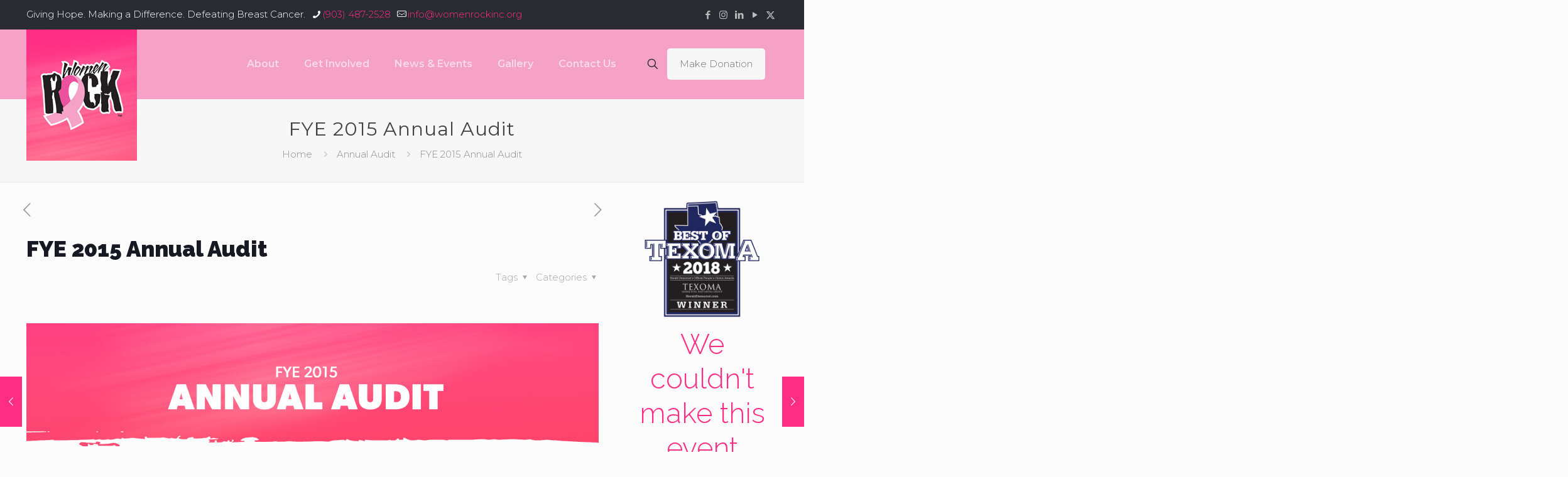

--- FILE ---
content_type: text/html; charset=UTF-8
request_url: https://www.womenrockinc.org/annual-audit/fye-2015-annual-audit/
body_size: 32478
content:
<!DOCTYPE html>
<html lang="en-US" class="no-js " itemscope itemtype="https://schema.org/Article" >

<head>

<meta charset="UTF-8" />
<title>FYE 2015 Annual Audit &#8211; Women Rock, Inc.</title>
<meta name='robots' content='max-image-preview:large' />
	<style>img:is([sizes="auto" i], [sizes^="auto," i]) { contain-intrinsic-size: 3000px 1500px }</style>
	<meta name="keywords" content="breast cancer awareness, Women Rock, Giving Hope, Making a Difference, Defeating Breast Cancer"/>
<meta name="description" content="Giving Hope. Making a Difference. Defeating Breast Cancer."/>
<meta property="og:image" content="https://www.womenrockinc.org/wp-content/uploads/2018/01/home_wr_image-banner2.jpg"/>
<meta property="og:url" content="https://www.womenrockinc.org/annual-audit/fye-2015-annual-audit/"/>
<meta property="og:type" content="article"/>
<meta property="og:title" content="FYE 2015 Annual Audit"/>
<meta property="og:description" content="Giving Hope. Making a Difference. Defeating Breast Cancer."/>
<link rel="alternate" hreflang="en-US" href="https://www.womenrockinc.org/annual-audit/fye-2015-annual-audit/"/>
<!-- Global site tag (gtag.js) - Google Analytics -->
<script async src="https://www.googletagmanager.com/gtag/js?id=G-60DRQNQ32F"></script>
<script>
  window.dataLayer = window.dataLayer || [];
  function gtag(){dataLayer.push(arguments);}
  gtag('js', new Date());

  gtag('config', 'G-60DRQNQ32F');
</script><meta name="format-detection" content="telephone=no">
<meta name="viewport" content="width=device-width, initial-scale=1, maximum-scale=1" />
<link rel="shortcut icon" href="/wp-content/uploads/2017/12/favicon.png" type="image/x-icon" />
<link rel="apple-touch-icon" href="/wp-content/uploads/2017/12/apple-touch-icon.png" />
<meta name="theme-color" content="#ffffff" media="(prefers-color-scheme: light)">
<meta name="theme-color" content="#ffffff" media="(prefers-color-scheme: dark)">
<link rel='dns-prefetch' href='//www.google.com' />
<link rel='dns-prefetch' href='//fonts.googleapis.com' />
<link rel="alternate" type="application/rss+xml" title="Women Rock, Inc. &raquo; Feed" href="https://www.womenrockinc.org/feed/" />
<link rel="alternate" type="application/rss+xml" title="Women Rock, Inc. &raquo; Comments Feed" href="https://www.womenrockinc.org/comments/feed/" />
<link rel="alternate" type="text/calendar" title="Women Rock, Inc. &raquo; iCal Feed" href="https://www.womenrockinc.org/events/?ical=1" />
<script type="text/javascript">
/* <![CDATA[ */
window._wpemojiSettings = {"baseUrl":"https:\/\/s.w.org\/images\/core\/emoji\/15.0.3\/72x72\/","ext":".png","svgUrl":"https:\/\/s.w.org\/images\/core\/emoji\/15.0.3\/svg\/","svgExt":".svg","source":{"concatemoji":"https:\/\/www.womenrockinc.org\/wp-includes\/js\/wp-emoji-release.min.js?ver=6.7.4"}};
/*! This file is auto-generated */
!function(i,n){var o,s,e;function c(e){try{var t={supportTests:e,timestamp:(new Date).valueOf()};sessionStorage.setItem(o,JSON.stringify(t))}catch(e){}}function p(e,t,n){e.clearRect(0,0,e.canvas.width,e.canvas.height),e.fillText(t,0,0);var t=new Uint32Array(e.getImageData(0,0,e.canvas.width,e.canvas.height).data),r=(e.clearRect(0,0,e.canvas.width,e.canvas.height),e.fillText(n,0,0),new Uint32Array(e.getImageData(0,0,e.canvas.width,e.canvas.height).data));return t.every(function(e,t){return e===r[t]})}function u(e,t,n){switch(t){case"flag":return n(e,"\ud83c\udff3\ufe0f\u200d\u26a7\ufe0f","\ud83c\udff3\ufe0f\u200b\u26a7\ufe0f")?!1:!n(e,"\ud83c\uddfa\ud83c\uddf3","\ud83c\uddfa\u200b\ud83c\uddf3")&&!n(e,"\ud83c\udff4\udb40\udc67\udb40\udc62\udb40\udc65\udb40\udc6e\udb40\udc67\udb40\udc7f","\ud83c\udff4\u200b\udb40\udc67\u200b\udb40\udc62\u200b\udb40\udc65\u200b\udb40\udc6e\u200b\udb40\udc67\u200b\udb40\udc7f");case"emoji":return!n(e,"\ud83d\udc26\u200d\u2b1b","\ud83d\udc26\u200b\u2b1b")}return!1}function f(e,t,n){var r="undefined"!=typeof WorkerGlobalScope&&self instanceof WorkerGlobalScope?new OffscreenCanvas(300,150):i.createElement("canvas"),a=r.getContext("2d",{willReadFrequently:!0}),o=(a.textBaseline="top",a.font="600 32px Arial",{});return e.forEach(function(e){o[e]=t(a,e,n)}),o}function t(e){var t=i.createElement("script");t.src=e,t.defer=!0,i.head.appendChild(t)}"undefined"!=typeof Promise&&(o="wpEmojiSettingsSupports",s=["flag","emoji"],n.supports={everything:!0,everythingExceptFlag:!0},e=new Promise(function(e){i.addEventListener("DOMContentLoaded",e,{once:!0})}),new Promise(function(t){var n=function(){try{var e=JSON.parse(sessionStorage.getItem(o));if("object"==typeof e&&"number"==typeof e.timestamp&&(new Date).valueOf()<e.timestamp+604800&&"object"==typeof e.supportTests)return e.supportTests}catch(e){}return null}();if(!n){if("undefined"!=typeof Worker&&"undefined"!=typeof OffscreenCanvas&&"undefined"!=typeof URL&&URL.createObjectURL&&"undefined"!=typeof Blob)try{var e="postMessage("+f.toString()+"("+[JSON.stringify(s),u.toString(),p.toString()].join(",")+"));",r=new Blob([e],{type:"text/javascript"}),a=new Worker(URL.createObjectURL(r),{name:"wpTestEmojiSupports"});return void(a.onmessage=function(e){c(n=e.data),a.terminate(),t(n)})}catch(e){}c(n=f(s,u,p))}t(n)}).then(function(e){for(var t in e)n.supports[t]=e[t],n.supports.everything=n.supports.everything&&n.supports[t],"flag"!==t&&(n.supports.everythingExceptFlag=n.supports.everythingExceptFlag&&n.supports[t]);n.supports.everythingExceptFlag=n.supports.everythingExceptFlag&&!n.supports.flag,n.DOMReady=!1,n.readyCallback=function(){n.DOMReady=!0}}).then(function(){return e}).then(function(){var e;n.supports.everything||(n.readyCallback(),(e=n.source||{}).concatemoji?t(e.concatemoji):e.wpemoji&&e.twemoji&&(t(e.twemoji),t(e.wpemoji)))}))}((window,document),window._wpemojiSettings);
/* ]]> */
</script>
<link rel='stylesheet' id='tribe-events-pro-mini-calendar-block-styles-css' href='https://www.womenrockinc.org/wp-content/plugins/events-calendar-pro/src/resources/css/tribe-events-pro-mini-calendar-block.min.css?ver=7.4.3' type='text/css' media='all' />
<style id='wp-emoji-styles-inline-css' type='text/css'>

	img.wp-smiley, img.emoji {
		display: inline !important;
		border: none !important;
		box-shadow: none !important;
		height: 1em !important;
		width: 1em !important;
		margin: 0 0.07em !important;
		vertical-align: -0.1em !important;
		background: none !important;
		padding: 0 !important;
	}
</style>
<link rel='stylesheet' id='wp-block-library-css' href='https://www.womenrockinc.org/wp-includes/css/dist/block-library/style.min.css?ver=6.7.4' type='text/css' media='all' />
<style id='classic-theme-styles-inline-css' type='text/css'>
/*! This file is auto-generated */
.wp-block-button__link{color:#fff;background-color:#32373c;border-radius:9999px;box-shadow:none;text-decoration:none;padding:calc(.667em + 2px) calc(1.333em + 2px);font-size:1.125em}.wp-block-file__button{background:#32373c;color:#fff;text-decoration:none}
</style>
<style id='global-styles-inline-css' type='text/css'>
:root{--wp--preset--aspect-ratio--square: 1;--wp--preset--aspect-ratio--4-3: 4/3;--wp--preset--aspect-ratio--3-4: 3/4;--wp--preset--aspect-ratio--3-2: 3/2;--wp--preset--aspect-ratio--2-3: 2/3;--wp--preset--aspect-ratio--16-9: 16/9;--wp--preset--aspect-ratio--9-16: 9/16;--wp--preset--color--black: #000000;--wp--preset--color--cyan-bluish-gray: #abb8c3;--wp--preset--color--white: #ffffff;--wp--preset--color--pale-pink: #f78da7;--wp--preset--color--vivid-red: #cf2e2e;--wp--preset--color--luminous-vivid-orange: #ff6900;--wp--preset--color--luminous-vivid-amber: #fcb900;--wp--preset--color--light-green-cyan: #7bdcb5;--wp--preset--color--vivid-green-cyan: #00d084;--wp--preset--color--pale-cyan-blue: #8ed1fc;--wp--preset--color--vivid-cyan-blue: #0693e3;--wp--preset--color--vivid-purple: #9b51e0;--wp--preset--gradient--vivid-cyan-blue-to-vivid-purple: linear-gradient(135deg,rgba(6,147,227,1) 0%,rgb(155,81,224) 100%);--wp--preset--gradient--light-green-cyan-to-vivid-green-cyan: linear-gradient(135deg,rgb(122,220,180) 0%,rgb(0,208,130) 100%);--wp--preset--gradient--luminous-vivid-amber-to-luminous-vivid-orange: linear-gradient(135deg,rgba(252,185,0,1) 0%,rgba(255,105,0,1) 100%);--wp--preset--gradient--luminous-vivid-orange-to-vivid-red: linear-gradient(135deg,rgba(255,105,0,1) 0%,rgb(207,46,46) 100%);--wp--preset--gradient--very-light-gray-to-cyan-bluish-gray: linear-gradient(135deg,rgb(238,238,238) 0%,rgb(169,184,195) 100%);--wp--preset--gradient--cool-to-warm-spectrum: linear-gradient(135deg,rgb(74,234,220) 0%,rgb(151,120,209) 20%,rgb(207,42,186) 40%,rgb(238,44,130) 60%,rgb(251,105,98) 80%,rgb(254,248,76) 100%);--wp--preset--gradient--blush-light-purple: linear-gradient(135deg,rgb(255,206,236) 0%,rgb(152,150,240) 100%);--wp--preset--gradient--blush-bordeaux: linear-gradient(135deg,rgb(254,205,165) 0%,rgb(254,45,45) 50%,rgb(107,0,62) 100%);--wp--preset--gradient--luminous-dusk: linear-gradient(135deg,rgb(255,203,112) 0%,rgb(199,81,192) 50%,rgb(65,88,208) 100%);--wp--preset--gradient--pale-ocean: linear-gradient(135deg,rgb(255,245,203) 0%,rgb(182,227,212) 50%,rgb(51,167,181) 100%);--wp--preset--gradient--electric-grass: linear-gradient(135deg,rgb(202,248,128) 0%,rgb(113,206,126) 100%);--wp--preset--gradient--midnight: linear-gradient(135deg,rgb(2,3,129) 0%,rgb(40,116,252) 100%);--wp--preset--font-size--small: 13px;--wp--preset--font-size--medium: 20px;--wp--preset--font-size--large: 36px;--wp--preset--font-size--x-large: 42px;--wp--preset--spacing--20: 0.44rem;--wp--preset--spacing--30: 0.67rem;--wp--preset--spacing--40: 1rem;--wp--preset--spacing--50: 1.5rem;--wp--preset--spacing--60: 2.25rem;--wp--preset--spacing--70: 3.38rem;--wp--preset--spacing--80: 5.06rem;--wp--preset--shadow--natural: 6px 6px 9px rgba(0, 0, 0, 0.2);--wp--preset--shadow--deep: 12px 12px 50px rgba(0, 0, 0, 0.4);--wp--preset--shadow--sharp: 6px 6px 0px rgba(0, 0, 0, 0.2);--wp--preset--shadow--outlined: 6px 6px 0px -3px rgba(255, 255, 255, 1), 6px 6px rgba(0, 0, 0, 1);--wp--preset--shadow--crisp: 6px 6px 0px rgba(0, 0, 0, 1);}:where(.is-layout-flex){gap: 0.5em;}:where(.is-layout-grid){gap: 0.5em;}body .is-layout-flex{display: flex;}.is-layout-flex{flex-wrap: wrap;align-items: center;}.is-layout-flex > :is(*, div){margin: 0;}body .is-layout-grid{display: grid;}.is-layout-grid > :is(*, div){margin: 0;}:where(.wp-block-columns.is-layout-flex){gap: 2em;}:where(.wp-block-columns.is-layout-grid){gap: 2em;}:where(.wp-block-post-template.is-layout-flex){gap: 1.25em;}:where(.wp-block-post-template.is-layout-grid){gap: 1.25em;}.has-black-color{color: var(--wp--preset--color--black) !important;}.has-cyan-bluish-gray-color{color: var(--wp--preset--color--cyan-bluish-gray) !important;}.has-white-color{color: var(--wp--preset--color--white) !important;}.has-pale-pink-color{color: var(--wp--preset--color--pale-pink) !important;}.has-vivid-red-color{color: var(--wp--preset--color--vivid-red) !important;}.has-luminous-vivid-orange-color{color: var(--wp--preset--color--luminous-vivid-orange) !important;}.has-luminous-vivid-amber-color{color: var(--wp--preset--color--luminous-vivid-amber) !important;}.has-light-green-cyan-color{color: var(--wp--preset--color--light-green-cyan) !important;}.has-vivid-green-cyan-color{color: var(--wp--preset--color--vivid-green-cyan) !important;}.has-pale-cyan-blue-color{color: var(--wp--preset--color--pale-cyan-blue) !important;}.has-vivid-cyan-blue-color{color: var(--wp--preset--color--vivid-cyan-blue) !important;}.has-vivid-purple-color{color: var(--wp--preset--color--vivid-purple) !important;}.has-black-background-color{background-color: var(--wp--preset--color--black) !important;}.has-cyan-bluish-gray-background-color{background-color: var(--wp--preset--color--cyan-bluish-gray) !important;}.has-white-background-color{background-color: var(--wp--preset--color--white) !important;}.has-pale-pink-background-color{background-color: var(--wp--preset--color--pale-pink) !important;}.has-vivid-red-background-color{background-color: var(--wp--preset--color--vivid-red) !important;}.has-luminous-vivid-orange-background-color{background-color: var(--wp--preset--color--luminous-vivid-orange) !important;}.has-luminous-vivid-amber-background-color{background-color: var(--wp--preset--color--luminous-vivid-amber) !important;}.has-light-green-cyan-background-color{background-color: var(--wp--preset--color--light-green-cyan) !important;}.has-vivid-green-cyan-background-color{background-color: var(--wp--preset--color--vivid-green-cyan) !important;}.has-pale-cyan-blue-background-color{background-color: var(--wp--preset--color--pale-cyan-blue) !important;}.has-vivid-cyan-blue-background-color{background-color: var(--wp--preset--color--vivid-cyan-blue) !important;}.has-vivid-purple-background-color{background-color: var(--wp--preset--color--vivid-purple) !important;}.has-black-border-color{border-color: var(--wp--preset--color--black) !important;}.has-cyan-bluish-gray-border-color{border-color: var(--wp--preset--color--cyan-bluish-gray) !important;}.has-white-border-color{border-color: var(--wp--preset--color--white) !important;}.has-pale-pink-border-color{border-color: var(--wp--preset--color--pale-pink) !important;}.has-vivid-red-border-color{border-color: var(--wp--preset--color--vivid-red) !important;}.has-luminous-vivid-orange-border-color{border-color: var(--wp--preset--color--luminous-vivid-orange) !important;}.has-luminous-vivid-amber-border-color{border-color: var(--wp--preset--color--luminous-vivid-amber) !important;}.has-light-green-cyan-border-color{border-color: var(--wp--preset--color--light-green-cyan) !important;}.has-vivid-green-cyan-border-color{border-color: var(--wp--preset--color--vivid-green-cyan) !important;}.has-pale-cyan-blue-border-color{border-color: var(--wp--preset--color--pale-cyan-blue) !important;}.has-vivid-cyan-blue-border-color{border-color: var(--wp--preset--color--vivid-cyan-blue) !important;}.has-vivid-purple-border-color{border-color: var(--wp--preset--color--vivid-purple) !important;}.has-vivid-cyan-blue-to-vivid-purple-gradient-background{background: var(--wp--preset--gradient--vivid-cyan-blue-to-vivid-purple) !important;}.has-light-green-cyan-to-vivid-green-cyan-gradient-background{background: var(--wp--preset--gradient--light-green-cyan-to-vivid-green-cyan) !important;}.has-luminous-vivid-amber-to-luminous-vivid-orange-gradient-background{background: var(--wp--preset--gradient--luminous-vivid-amber-to-luminous-vivid-orange) !important;}.has-luminous-vivid-orange-to-vivid-red-gradient-background{background: var(--wp--preset--gradient--luminous-vivid-orange-to-vivid-red) !important;}.has-very-light-gray-to-cyan-bluish-gray-gradient-background{background: var(--wp--preset--gradient--very-light-gray-to-cyan-bluish-gray) !important;}.has-cool-to-warm-spectrum-gradient-background{background: var(--wp--preset--gradient--cool-to-warm-spectrum) !important;}.has-blush-light-purple-gradient-background{background: var(--wp--preset--gradient--blush-light-purple) !important;}.has-blush-bordeaux-gradient-background{background: var(--wp--preset--gradient--blush-bordeaux) !important;}.has-luminous-dusk-gradient-background{background: var(--wp--preset--gradient--luminous-dusk) !important;}.has-pale-ocean-gradient-background{background: var(--wp--preset--gradient--pale-ocean) !important;}.has-electric-grass-gradient-background{background: var(--wp--preset--gradient--electric-grass) !important;}.has-midnight-gradient-background{background: var(--wp--preset--gradient--midnight) !important;}.has-small-font-size{font-size: var(--wp--preset--font-size--small) !important;}.has-medium-font-size{font-size: var(--wp--preset--font-size--medium) !important;}.has-large-font-size{font-size: var(--wp--preset--font-size--large) !important;}.has-x-large-font-size{font-size: var(--wp--preset--font-size--x-large) !important;}
:where(.wp-block-post-template.is-layout-flex){gap: 1.25em;}:where(.wp-block-post-template.is-layout-grid){gap: 1.25em;}
:where(.wp-block-columns.is-layout-flex){gap: 2em;}:where(.wp-block-columns.is-layout-grid){gap: 2em;}
:root :where(.wp-block-pullquote){font-size: 1.5em;line-height: 1.6;}
</style>
<link rel='stylesheet' id='cff-css' href='https://www.womenrockinc.org/wp-content/plugins/custom-facebook-feed-pro/assets/css/cff-style.min.css?ver=4.7.0' type='text/css' media='all' />
<link rel='stylesheet' id='mfn-be-css' href='https://www.womenrockinc.org/wp-content/themes/betheme/css/be.css?ver=28.0.1' type='text/css' media='all' />
<link rel='stylesheet' id='mfn-animations-css' href='https://www.womenrockinc.org/wp-content/themes/betheme/assets/animations/animations.min.css?ver=28.0.1' type='text/css' media='all' />
<link rel='stylesheet' id='mfn-font-awesome-css' href='https://www.womenrockinc.org/wp-content/themes/betheme/fonts/fontawesome/fontawesome.css?ver=28.0.1' type='text/css' media='all' />
<link rel='stylesheet' id='mfn-jplayer-css' href='https://www.womenrockinc.org/wp-content/themes/betheme/assets/jplayer/css/jplayer.blue.monday.min.css?ver=28.0.1' type='text/css' media='all' />
<link rel='stylesheet' id='mfn-responsive-css' href='https://www.womenrockinc.org/wp-content/themes/betheme/css/responsive.css?ver=28.0.1' type='text/css' media='all' />
<link rel='stylesheet' id='mfn-fonts-css' href='https://fonts.googleapis.com/css?family=Montserrat%3A1%2C300%2C400%2C400italic%2C500%2C600%2C700%2C700italic%2C900%7CRaleway%3A1%2C300%2C400%2C400italic%2C500%2C600%2C700%2C700italic%2C900&#038;display=swap&#038;ver=6.7.4' type='text/css' media='all' />
<style id='mfn-dynamic-inline-css' type='text/css'>
html{background-color:#FCFCFC}#Wrapper,#Content,.mfn-popup .mfn-popup-content,.mfn-off-canvas-sidebar .mfn-off-canvas-content-wrapper,.mfn-cart-holder,.mfn-header-login,#Top_bar .search_wrapper,#Top_bar .top_bar_right .mfn-live-search-box,.column_livesearch .mfn-live-search-wrapper,.column_livesearch .mfn-live-search-box{background-color:#FCFCFC}.layout-boxed.mfn-bebuilder-header.mfn-ui #Wrapper .mfn-only-sample-content{background-color:#FCFCFC}body:not(.template-slider) #Header{min-height:0px}body.header-below:not(.template-slider) #Header{padding-top:0px}#Footer .widgets_wrapper{padding:90px 0 40px}.has-search-overlay.search-overlay-opened #search-overlay{background-color:rgba(0,0,0,0.6)}.elementor-page.elementor-default #Content .the_content .section_wrapper{max-width:100%}.elementor-page.elementor-default #Content .section.the_content{width:100%}.elementor-page.elementor-default #Content .section_wrapper .the_content_wrapper{margin-left:0;margin-right:0;width:100%}body,span.date_label,.timeline_items li h3 span,input[type="date"],input[type="text"],input[type="password"],input[type="tel"],input[type="email"],input[type="url"],textarea,select,.offer_li .title h3,.mfn-menu-item-megamenu{font-family:"Montserrat",-apple-system,BlinkMacSystemFont,"Segoe UI",Roboto,Oxygen-Sans,Ubuntu,Cantarell,"Helvetica Neue",sans-serif}.lead,.big{font-family:"Montserrat",-apple-system,BlinkMacSystemFont,"Segoe UI",Roboto,Oxygen-Sans,Ubuntu,Cantarell,"Helvetica Neue",sans-serif}#menu > ul > li > a,#overlay-menu ul li a{font-family:"Montserrat",-apple-system,BlinkMacSystemFont,"Segoe UI",Roboto,Oxygen-Sans,Ubuntu,Cantarell,"Helvetica Neue",sans-serif}#Subheader .title{font-family:"Montserrat",-apple-system,BlinkMacSystemFont,"Segoe UI",Roboto,Oxygen-Sans,Ubuntu,Cantarell,"Helvetica Neue",sans-serif}h1,h2,h3,h4,.text-logo #logo{font-family:"Raleway",-apple-system,BlinkMacSystemFont,"Segoe UI",Roboto,Oxygen-Sans,Ubuntu,Cantarell,"Helvetica Neue",sans-serif}h5,h6{font-family:"Montserrat",-apple-system,BlinkMacSystemFont,"Segoe UI",Roboto,Oxygen-Sans,Ubuntu,Cantarell,"Helvetica Neue",sans-serif}blockquote{font-family:"Montserrat",-apple-system,BlinkMacSystemFont,"Segoe UI",Roboto,Oxygen-Sans,Ubuntu,Cantarell,"Helvetica Neue",sans-serif}.chart_box .chart .num,.counter .desc_wrapper .number-wrapper,.how_it_works .image .number,.pricing-box .plan-header .price,.quick_fact .number-wrapper,.woocommerce .product div.entry-summary .price{font-family:"Montserrat",-apple-system,BlinkMacSystemFont,"Segoe UI",Roboto,Oxygen-Sans,Ubuntu,Cantarell,"Helvetica Neue",sans-serif}body,.mfn-menu-item-megamenu{font-size:15px;line-height:26px;font-weight:300;letter-spacing:0px}.lead,.big{font-size:17px;line-height:28px;font-weight:400;letter-spacing:0px}#menu > ul > li > a,#overlay-menu ul li a{font-size:16px;font-weight:600;letter-spacing:0px}#overlay-menu ul li a{line-height:24px}#Subheader .title{font-size:30px;line-height:35px;font-weight:400;letter-spacing:1px}h1,.text-logo #logo{font-size:55px;line-height:65px;font-weight:900;letter-spacing:0px}h2{font-size:45px;line-height:55px;font-weight:200;letter-spacing:0px}h3,.woocommerce ul.products li.product h3,.woocommerce #customer_login h2{font-size:25px;line-height:29px;font-weight:200;letter-spacing:0px}h4,.woocommerce .woocommerce-order-details__title,.woocommerce .wc-bacs-bank-details-heading,.woocommerce .woocommerce-customer-details h2{font-size:21px;line-height:25px;font-weight:500;letter-spacing:0px}h5{font-size:15px;line-height:28px;font-weight:600;letter-spacing:0px}h6{font-size:16px;line-height:28px;font-weight:300;letter-spacing:0px}#Intro .intro-title{font-size:70px;line-height:70px;font-weight:400;letter-spacing:0px}@media only screen and (min-width:768px) and (max-width:959px){body,.mfn-menu-item-megamenu{font-size:13px;line-height:22px;font-weight:300;letter-spacing:0px}.lead,.big{font-size:14px;line-height:24px;font-weight:400;letter-spacing:0px}#menu > ul > li > a,#overlay-menu ul li a{font-size:14px;font-weight:600;letter-spacing:0px}#overlay-menu ul li a{line-height:21px}#Subheader .title{font-size:26px;line-height:30px;font-weight:400;letter-spacing:1px}h1,.text-logo #logo{font-size:47px;line-height:55px;font-weight:900;letter-spacing:0px}h2{font-size:38px;line-height:47px;font-weight:200;letter-spacing:0px}h3,.woocommerce ul.products li.product h3,.woocommerce #customer_login h2{font-size:21px;line-height:25px;font-weight:200;letter-spacing:0px}h4,.woocommerce .woocommerce-order-details__title,.woocommerce .wc-bacs-bank-details-heading,.woocommerce .woocommerce-customer-details h2{font-size:18px;line-height:21px;font-weight:500;letter-spacing:0px}h5{font-size:13px;line-height:24px;font-weight:600;letter-spacing:0px}h6{font-size:14px;line-height:24px;font-weight:300;letter-spacing:0px}#Intro .intro-title{font-size:60px;line-height:60px;font-weight:400;letter-spacing:0px}blockquote{font-size:15px}.chart_box .chart .num{font-size:45px;line-height:45px}.counter .desc_wrapper .number-wrapper{font-size:45px;line-height:45px}.counter .desc_wrapper .title{font-size:14px;line-height:18px}.faq .question .title{font-size:14px}.fancy_heading .title{font-size:38px;line-height:38px}.offer .offer_li .desc_wrapper .title h3{font-size:32px;line-height:32px}.offer_thumb_ul li.offer_thumb_li .desc_wrapper .title h3{font-size:32px;line-height:32px}.pricing-box .plan-header h2{font-size:27px;line-height:27px}.pricing-box .plan-header .price > span{font-size:40px;line-height:40px}.pricing-box .plan-header .price sup.currency{font-size:18px;line-height:18px}.pricing-box .plan-header .price sup.period{font-size:14px;line-height:14px}.quick_fact .number-wrapper{font-size:80px;line-height:80px}.trailer_box .desc h2{font-size:27px;line-height:27px}.widget > h3{font-size:17px;line-height:20px}}@media only screen and (min-width:480px) and (max-width:767px){body,.mfn-menu-item-megamenu{font-size:13px;line-height:20px;font-weight:300;letter-spacing:0px}.lead,.big{font-size:13px;line-height:21px;font-weight:400;letter-spacing:0px}#menu > ul > li > a,#overlay-menu ul li a{font-size:13px;font-weight:600;letter-spacing:0px}#overlay-menu ul li a{line-height:19.5px}#Subheader .title{font-size:23px;line-height:26px;font-weight:400;letter-spacing:1px}h1,.text-logo #logo{font-size:41px;line-height:49px;font-weight:900;letter-spacing:0px}h2{font-size:34px;line-height:41px;font-weight:200;letter-spacing:0px}h3,.woocommerce ul.products li.product h3,.woocommerce #customer_login h2{font-size:19px;line-height:22px;font-weight:200;letter-spacing:0px}h4,.woocommerce .woocommerce-order-details__title,.woocommerce .wc-bacs-bank-details-heading,.woocommerce .woocommerce-customer-details h2{font-size:16px;line-height:19px;font-weight:500;letter-spacing:0px}h5{font-size:13px;line-height:21px;font-weight:600;letter-spacing:0px}h6{font-size:13px;line-height:21px;font-weight:300;letter-spacing:0px}#Intro .intro-title{font-size:53px;line-height:53px;font-weight:400;letter-spacing:0px}blockquote{font-size:14px}.chart_box .chart .num{font-size:40px;line-height:40px}.counter .desc_wrapper .number-wrapper{font-size:40px;line-height:40px}.counter .desc_wrapper .title{font-size:13px;line-height:16px}.faq .question .title{font-size:13px}.fancy_heading .title{font-size:34px;line-height:34px}.offer .offer_li .desc_wrapper .title h3{font-size:28px;line-height:28px}.offer_thumb_ul li.offer_thumb_li .desc_wrapper .title h3{font-size:28px;line-height:28px}.pricing-box .plan-header h2{font-size:24px;line-height:24px}.pricing-box .plan-header .price > span{font-size:34px;line-height:34px}.pricing-box .plan-header .price sup.currency{font-size:16px;line-height:16px}.pricing-box .plan-header .price sup.period{font-size:13px;line-height:13px}.quick_fact .number-wrapper{font-size:70px;line-height:70px}.trailer_box .desc h2{font-size:24px;line-height:24px}.widget > h3{font-size:16px;line-height:19px}}@media only screen and (max-width:479px){body,.mfn-menu-item-megamenu{font-size:13px;line-height:19px;font-weight:300;letter-spacing:0px}.lead,.big{font-size:13px;line-height:19px;font-weight:400;letter-spacing:0px}#menu > ul > li > a,#overlay-menu ul li a{font-size:13px;font-weight:600;letter-spacing:0px}#overlay-menu ul li a{line-height:19.5px}#Subheader .title{font-size:18px;line-height:21px;font-weight:400;letter-spacing:1px}h1,.text-logo #logo{font-size:33px;line-height:39px;font-weight:900;letter-spacing:0px}h2{font-size:27px;line-height:33px;font-weight:200;letter-spacing:0px}h3,.woocommerce ul.products li.product h3,.woocommerce #customer_login h2{font-size:15px;line-height:19px;font-weight:200;letter-spacing:0px}h4,.woocommerce .woocommerce-order-details__title,.woocommerce .wc-bacs-bank-details-heading,.woocommerce .woocommerce-customer-details h2{font-size:13px;line-height:19px;font-weight:500;letter-spacing:0px}h5{font-size:13px;line-height:19px;font-weight:600;letter-spacing:0px}h6{font-size:13px;line-height:19px;font-weight:300;letter-spacing:0px}#Intro .intro-title{font-size:42px;line-height:42px;font-weight:400;letter-spacing:0px}blockquote{font-size:13px}.chart_box .chart .num{font-size:35px;line-height:35px}.counter .desc_wrapper .number-wrapper{font-size:35px;line-height:35px}.counter .desc_wrapper .title{font-size:13px;line-height:26px}.faq .question .title{font-size:13px}.fancy_heading .title{font-size:30px;line-height:30px}.offer .offer_li .desc_wrapper .title h3{font-size:26px;line-height:26px}.offer_thumb_ul li.offer_thumb_li .desc_wrapper .title h3{font-size:26px;line-height:26px}.pricing-box .plan-header h2{font-size:21px;line-height:21px}.pricing-box .plan-header .price > span{font-size:32px;line-height:32px}.pricing-box .plan-header .price sup.currency{font-size:14px;line-height:14px}.pricing-box .plan-header .price sup.period{font-size:13px;line-height:13px}.quick_fact .number-wrapper{font-size:60px;line-height:60px}.trailer_box .desc h2{font-size:21px;line-height:21px}.widget > h3{font-size:15px;line-height:18px}}.with_aside .sidebar.columns{width:23%}.with_aside .sections_group{width:77%}.aside_both .sidebar.columns{width:18%}.aside_both .sidebar.sidebar-1{margin-left:-82%}.aside_both .sections_group{width:64%;margin-left:18%}@media only screen and (min-width:1240px){#Wrapper,.with_aside .content_wrapper{max-width:1240px}body.layout-boxed.mfn-header-scrolled .mfn-header-tmpl.mfn-sticky-layout-width{max-width:1240px;left:0;right:0;margin-left:auto;margin-right:auto}body.layout-boxed:not(.mfn-header-scrolled) .mfn-header-tmpl.mfn-header-layout-width,body.layout-boxed .mfn-header-tmpl.mfn-header-layout-width:not(.mfn-hasSticky){max-width:1240px;left:0;right:0;margin-left:auto;margin-right:auto}body.layout-boxed.mfn-bebuilder-header.mfn-ui .mfn-only-sample-content{max-width:1240px;margin-left:auto;margin-right:auto}.section_wrapper,.container{max-width:1220px}.layout-boxed.header-boxed #Top_bar.is-sticky{max-width:1240px}}@media only screen and (max-width:767px){#Wrapper{max-width:calc(100% - 67px)}.content_wrapper .section_wrapper,.container,.four.columns .widget-area{max-width:550px !important;padding-left:33px;padding-right:33px}}body{--mfn-button-font-family:inherit;--mfn-button-font-size:15px;--mfn-button-font-weight:300;--mfn-button-font-style:inherit;--mfn-button-letter-spacing:0px;--mfn-button-padding:16px 20px 16px 20px;--mfn-button-border-width:0px;--mfn-button-border-radius:5px;--mfn-button-gap:10px;--mfn-button-transition:0.2s;--mfn-button-color:#ffffff;--mfn-button-color-hover:#ffffff;--mfn-button-bg:#ff2d84;--mfn-button-bg-hover:#f22077;--mfn-button-border-color:transparent;--mfn-button-border-color-hover:transparent;--mfn-button-icon-color:#ffffff;--mfn-button-icon-color-hover:#ffffff;--mfn-button-box-shadow:unset;--mfn-button-theme-color:#ffffff;--mfn-button-theme-color-hover:#ffffff;--mfn-button-theme-bg:#ff2d84;--mfn-button-theme-bg-hover:#f22077;--mfn-button-theme-border-color:transparent;--mfn-button-theme-border-color-hover:transparent;--mfn-button-theme-icon-color:#ffffff;--mfn-button-theme-icon-color-hover:#ffffff;--mfn-button-theme-box-shadow:unset;--mfn-button-shop-color:#ffffff;--mfn-button-shop-color-hover:#ffffff;--mfn-button-shop-bg:#ff2d84;--mfn-button-shop-bg-hover:#f22077;--mfn-button-shop-border-color:transparent;--mfn-button-shop-border-color-hover:transparent;--mfn-button-shop-icon-color:#626262;--mfn-button-shop-icon-color-hover:#626262;--mfn-button-shop-box-shadow:unset;--mfn-button-action-color:#747474;--mfn-button-action-color-hover:#747474;--mfn-button-action-bg:#f7f7f7;--mfn-button-action-bg-hover:#eaeaea;--mfn-button-action-border-color:transparent;--mfn-button-action-border-color-hover:transparent;--mfn-button-action-icon-color:#747474;--mfn-button-action-icon-color-hover:#747474;--mfn-button-action-box-shadow:unset}@media only screen and (max-width:959px){body{}}@media only screen and (max-width:768px){body{}}.mfn-cookies{--mfn-gdpr2-container-text-color:#626262;--mfn-gdpr2-container-strong-color:#07070a;--mfn-gdpr2-container-bg:#ffffff;--mfn-gdpr2-container-overlay:rgba(25,37,48,0.6);--mfn-gdpr2-details-box-bg:#fbfbfb;--mfn-gdpr2-details-switch-bg:#00032a;--mfn-gdpr2-details-switch-bg-active:#5acb65;--mfn-gdpr2-tabs-text-color:#07070a;--mfn-gdpr2-tabs-text-color-active:#0089f7;--mfn-gdpr2-tabs-border:rgba(8,8,14,0.1);--mfn-gdpr2-buttons-box-bg:#fbfbfb}#Top_bar #logo,.header-fixed #Top_bar #logo,.header-plain #Top_bar #logo,.header-transparent #Top_bar #logo{height:110px;line-height:110px;padding:0px 0}.logo-overflow #Top_bar:not(.is-sticky) .logo{height:110px}#Top_bar .menu > li > a{padding:25px 0}.menu-highlight:not(.header-creative) #Top_bar .menu > li > a{margin:30px 0}.header-plain:not(.menu-highlight) #Top_bar .menu > li > a span:not(.description){line-height:110px}.header-fixed #Top_bar .menu > li > a{padding:40px 0}.logo-overflow #Top_bar.is-sticky #logo{padding:0!important}#Top_bar #logo img.svg{width:100px}.image_frame,.wp-caption{border-width:0px}.alert{border-radius:0px}#Top_bar .top_bar_right .top-bar-right-input input{width:200px}.mfn-live-search-box .mfn-live-search-list{max-height:300px}#Side_slide{right:-250px;width:250px}#Side_slide.left{left:-250px}.blog-teaser li .desc-wrapper .desc{background-position-y:-1px}.mfn-free-delivery-info{--mfn-free-delivery-bar:#ff2d84;--mfn-free-delivery-bg:rgba(0,0,0,0.1);--mfn-free-delivery-achieved:#ff2d84}#back_to_top i{color:#65666C}@media only screen and ( max-width:767px ){}@media only screen and (min-width:1240px){body:not(.header-simple) #Top_bar #menu{display:block!important}.tr-menu #Top_bar #menu{background:none!important}#Top_bar .menu > li > ul.mfn-megamenu > li{float:left}#Top_bar .menu > li > ul.mfn-megamenu > li.mfn-megamenu-cols-1{width:100%}#Top_bar .menu > li > ul.mfn-megamenu > li.mfn-megamenu-cols-2{width:50%}#Top_bar .menu > li > ul.mfn-megamenu > li.mfn-megamenu-cols-3{width:33.33%}#Top_bar .menu > li > ul.mfn-megamenu > li.mfn-megamenu-cols-4{width:25%}#Top_bar .menu > li > ul.mfn-megamenu > li.mfn-megamenu-cols-5{width:20%}#Top_bar .menu > li > ul.mfn-megamenu > li.mfn-megamenu-cols-6{width:16.66%}#Top_bar .menu > li > ul.mfn-megamenu > li > ul{display:block!important;position:inherit;left:auto;top:auto;border-width:0 1px 0 0}#Top_bar .menu > li > ul.mfn-megamenu > li:last-child > ul{border:0}#Top_bar .menu > li > ul.mfn-megamenu > li > ul li{width:auto}#Top_bar .menu > li > ul.mfn-megamenu a.mfn-megamenu-title{text-transform:uppercase;font-weight:400;background:none}#Top_bar .menu > li > ul.mfn-megamenu a .menu-arrow{display:none}.menuo-right #Top_bar .menu > li > ul.mfn-megamenu{left:0;width:98%!important;margin:0 1%;padding:20px 0}.menuo-right #Top_bar .menu > li > ul.mfn-megamenu-bg{box-sizing:border-box}#Top_bar .menu > li > ul.mfn-megamenu-bg{padding:20px 166px 20px 20px;background-repeat:no-repeat;background-position:right bottom}.rtl #Top_bar .menu > li > ul.mfn-megamenu-bg{padding-left:166px;padding-right:20px;background-position:left bottom}#Top_bar .menu > li > ul.mfn-megamenu-bg > li{background:none}#Top_bar .menu > li > ul.mfn-megamenu-bg > li a{border:none}#Top_bar .menu > li > ul.mfn-megamenu-bg > li > ul{background:none!important;-webkit-box-shadow:0 0 0 0;-moz-box-shadow:0 0 0 0;box-shadow:0 0 0 0}.mm-vertical #Top_bar .container{position:relative}.mm-vertical #Top_bar .top_bar_left{position:static}.mm-vertical #Top_bar .menu > li ul{box-shadow:0 0 0 0 transparent!important;background-image:none}.mm-vertical #Top_bar .menu > li > ul.mfn-megamenu{padding:20px 0}.mm-vertical.header-plain #Top_bar .menu > li > ul.mfn-megamenu{width:100%!important;margin:0}.mm-vertical #Top_bar .menu > li > ul.mfn-megamenu > li{display:table-cell;float:none!important;width:10%;padding:0 15px;border-right:1px solid rgba(0,0,0,0.05)}.mm-vertical #Top_bar .menu > li > ul.mfn-megamenu > li:last-child{border-right-width:0}.mm-vertical #Top_bar .menu > li > ul.mfn-megamenu > li.hide-border{border-right-width:0}.mm-vertical #Top_bar .menu > li > ul.mfn-megamenu > li a{border-bottom-width:0;padding:9px 15px;line-height:120%}.mm-vertical #Top_bar .menu > li > ul.mfn-megamenu a.mfn-megamenu-title{font-weight:700}.rtl .mm-vertical #Top_bar .menu > li > ul.mfn-megamenu > li:first-child{border-right-width:0}.rtl .mm-vertical #Top_bar .menu > li > ul.mfn-megamenu > li:last-child{border-right-width:1px}body.header-shop #Top_bar #menu{display:flex!important;background-color:transparent}.header-shop #Top_bar.is-sticky .top_bar_row_second{display:none}.header-plain:not(.menuo-right) #Header .top_bar_left{width:auto!important}.header-stack.header-center #Top_bar #menu{display:inline-block!important}.header-simple #Top_bar #menu{display:none;height:auto;width:300px;bottom:auto;top:100%;right:1px;position:absolute;margin:0}.header-simple #Header a.responsive-menu-toggle{display:block;right:10px}.header-simple #Top_bar #menu > ul{width:100%;float:left}.header-simple #Top_bar #menu ul li{width:100%;padding-bottom:0;border-right:0;position:relative}.header-simple #Top_bar #menu ul li a{padding:0 20px;margin:0;display:block;height:auto;line-height:normal;border:none}.header-simple #Top_bar #menu ul li a:not(.menu-toggle):after{display:none}.header-simple #Top_bar #menu ul li a span{border:none;line-height:44px;display:inline;padding:0}.header-simple #Top_bar #menu ul li.submenu .menu-toggle{display:block;position:absolute;right:0;top:0;width:44px;height:44px;line-height:44px;font-size:30px;font-weight:300;text-align:center;cursor:pointer;color:#444;opacity:0.33;transform:unset}.header-simple #Top_bar #menu ul li.submenu .menu-toggle:after{content:"+";position:static}.header-simple #Top_bar #menu ul li.hover > .menu-toggle:after{content:"-"}.header-simple #Top_bar #menu ul li.hover a{border-bottom:0}.header-simple #Top_bar #menu ul.mfn-megamenu li .menu-toggle{display:none}.header-simple #Top_bar #menu ul li ul{position:relative!important;left:0!important;top:0;padding:0;margin:0!important;width:auto!important;background-image:none}.header-simple #Top_bar #menu ul li ul li{width:100%!important;display:block;padding:0}.header-simple #Top_bar #menu ul li ul li a{padding:0 20px 0 30px}.header-simple #Top_bar #menu ul li ul li a .menu-arrow{display:none}.header-simple #Top_bar #menu ul li ul li a span{padding:0}.header-simple #Top_bar #menu ul li ul li a span:after{display:none!important}.header-simple #Top_bar .menu > li > ul.mfn-megamenu a.mfn-megamenu-title{text-transform:uppercase;font-weight:400}.header-simple #Top_bar .menu > li > ul.mfn-megamenu > li > ul{display:block!important;position:inherit;left:auto;top:auto}.header-simple #Top_bar #menu ul li ul li ul{border-left:0!important;padding:0;top:0}.header-simple #Top_bar #menu ul li ul li ul li a{padding:0 20px 0 40px}.rtl.header-simple #Top_bar #menu{left:1px;right:auto}.rtl.header-simple #Top_bar a.responsive-menu-toggle{left:10px;right:auto}.rtl.header-simple #Top_bar #menu ul li.submenu .menu-toggle{left:0;right:auto}.rtl.header-simple #Top_bar #menu ul li ul{left:auto!important;right:0!important}.rtl.header-simple #Top_bar #menu ul li ul li a{padding:0 30px 0 20px}.rtl.header-simple #Top_bar #menu ul li ul li ul li a{padding:0 40px 0 20px}.menu-highlight #Top_bar .menu > li{margin:0 2px}.menu-highlight:not(.header-creative) #Top_bar .menu > li > a{padding:0;-webkit-border-radius:5px;border-radius:5px}.menu-highlight #Top_bar .menu > li > a:after{display:none}.menu-highlight #Top_bar .menu > li > a span:not(.description){line-height:50px}.menu-highlight #Top_bar .menu > li > a span.description{display:none}.menu-highlight.header-stack #Top_bar .menu > li > a{margin:10px 0!important}.menu-highlight.header-stack #Top_bar .menu > li > a span:not(.description){line-height:40px}.menu-highlight.header-simple #Top_bar #menu ul li,.menu-highlight.header-creative #Top_bar #menu ul li{margin:0}.menu-highlight.header-simple #Top_bar #menu ul li > a,.menu-highlight.header-creative #Top_bar #menu ul li > a{-webkit-border-radius:0;border-radius:0}.menu-highlight:not(.header-fixed):not(.header-simple) #Top_bar.is-sticky .menu > li > a{margin:10px 0!important;padding:5px 0!important}.menu-highlight:not(.header-fixed):not(.header-simple) #Top_bar.is-sticky .menu > li > a span{line-height:30px!important}.header-modern.menu-highlight.menuo-right .menu_wrapper{margin-right:20px}.menu-line-below #Top_bar .menu > li > a:not(.menu-toggle):after{top:auto;bottom:-4px}.menu-line-below #Top_bar.is-sticky .menu > li > a:not(.menu-toggle):after{top:auto;bottom:-4px}.menu-line-below-80 #Top_bar:not(.is-sticky) .menu > li > a:not(.menu-toggle):after{height:4px;left:10%;top:50%;margin-top:20px;width:80%}.menu-line-below-80-1 #Top_bar:not(.is-sticky) .menu > li > a:not(.menu-toggle):after{height:1px;left:10%;top:50%;margin-top:20px;width:80%}.menu-link-color #Top_bar .menu > li > a:not(.menu-toggle):after{display:none!important}.menu-arrow-top #Top_bar .menu > li > a:after{background:none repeat scroll 0 0 rgba(0,0,0,0)!important;border-color:#ccc transparent transparent;border-style:solid;border-width:7px 7px 0;display:block;height:0;left:50%;margin-left:-7px;top:0!important;width:0}.menu-arrow-top #Top_bar.is-sticky .menu > li > a:after{top:0!important}.menu-arrow-bottom #Top_bar .menu > li > a:after{background:none!important;border-color:transparent transparent #ccc;border-style:solid;border-width:0 7px 7px;display:block;height:0;left:50%;margin-left:-7px;top:auto;bottom:0;width:0}.menu-arrow-bottom #Top_bar.is-sticky .menu > li > a:after{top:auto;bottom:0}.menuo-no-borders #Top_bar .menu > li > a span{border-width:0!important}.menuo-no-borders #Header_creative #Top_bar .menu > li > a span{border-bottom-width:0}.menuo-no-borders.header-plain #Top_bar a#header_cart,.menuo-no-borders.header-plain #Top_bar a#search_button,.menuo-no-borders.header-plain #Top_bar .wpml-languages,.menuo-no-borders.header-plain #Top_bar a.action_button{border-width:0}.menuo-right #Top_bar .menu_wrapper{float:right}.menuo-right.header-stack:not(.header-center) #Top_bar .menu_wrapper{margin-right:150px}body.header-creative{padding-left:50px}body.header-creative.header-open{padding-left:250px}body.error404,body.under-construction,body.elementor-maintenance-mode,body.template-blank,body.under-construction.header-rtl.header-creative.header-open{padding-left:0!important;padding-right:0!important}.header-creative.footer-fixed #Footer,.header-creative.footer-sliding #Footer,.header-creative.footer-stick #Footer.is-sticky{box-sizing:border-box;padding-left:50px}.header-open.footer-fixed #Footer,.header-open.footer-sliding #Footer,.header-creative.footer-stick #Footer.is-sticky{padding-left:250px}.header-rtl.header-creative.footer-fixed #Footer,.header-rtl.header-creative.footer-sliding #Footer,.header-rtl.header-creative.footer-stick #Footer.is-sticky{padding-left:0;padding-right:50px}.header-rtl.header-open.footer-fixed #Footer,.header-rtl.header-open.footer-sliding #Footer,.header-rtl.header-creative.footer-stick #Footer.is-sticky{padding-right:250px}#Header_creative{background-color:#fff;position:fixed;width:250px;height:100%;left:-200px;top:0;z-index:9002;-webkit-box-shadow:2px 0 4px 2px rgba(0,0,0,.15);box-shadow:2px 0 4px 2px rgba(0,0,0,.15)}#Header_creative .container{width:100%}#Header_creative .creative-wrapper{opacity:0;margin-right:50px}#Header_creative a.creative-menu-toggle{display:block;width:34px;height:34px;line-height:34px;font-size:22px;text-align:center;position:absolute;top:10px;right:8px;border-radius:3px}.admin-bar #Header_creative a.creative-menu-toggle{top:42px}#Header_creative #Top_bar{position:static;width:100%}#Header_creative #Top_bar .top_bar_left{width:100%!important;float:none}#Header_creative #Top_bar .logo{float:none;text-align:center;margin:15px 0}#Header_creative #Top_bar #menu{background-color:transparent}#Header_creative #Top_bar .menu_wrapper{float:none;margin:0 0 30px}#Header_creative #Top_bar .menu > li{width:100%;float:none;position:relative}#Header_creative #Top_bar .menu > li > a{padding:0;text-align:center}#Header_creative #Top_bar .menu > li > a:after{display:none}#Header_creative #Top_bar .menu > li > a span{border-right:0;border-bottom-width:1px;line-height:38px}#Header_creative #Top_bar .menu li ul{left:100%;right:auto;top:0;box-shadow:2px 2px 2px 0 rgba(0,0,0,0.03);-webkit-box-shadow:2px 2px 2px 0 rgba(0,0,0,0.03)}#Header_creative #Top_bar .menu > li > ul.mfn-megamenu{margin:0;width:700px!important}#Header_creative #Top_bar .menu > li > ul.mfn-megamenu > li > ul{left:0}#Header_creative #Top_bar .menu li ul li a{padding-top:9px;padding-bottom:8px}#Header_creative #Top_bar .menu li ul li ul{top:0}#Header_creative #Top_bar .menu > li > a span.description{display:block;font-size:13px;line-height:28px!important;clear:both}.menuo-arrows #Top_bar .menu > li.submenu > a > span:after{content:unset!important}#Header_creative #Top_bar .top_bar_right{width:100%!important;float:left;height:auto;margin-bottom:35px;text-align:center;padding:0 20px;top:0;-webkit-box-sizing:border-box;-moz-box-sizing:border-box;box-sizing:border-box}#Header_creative #Top_bar .top_bar_right:before{content:none}#Header_creative #Top_bar .top_bar_right .top_bar_right_wrapper{flex-wrap:wrap;justify-content:center}#Header_creative #Top_bar .top_bar_right .top-bar-right-icon,#Header_creative #Top_bar .top_bar_right .wpml-languages,#Header_creative #Top_bar .top_bar_right .top-bar-right-button,#Header_creative #Top_bar .top_bar_right .top-bar-right-input{min-height:30px;margin:5px}#Header_creative #Top_bar .search_wrapper{left:100%;top:auto}#Header_creative #Top_bar .banner_wrapper{display:block;text-align:center}#Header_creative #Top_bar .banner_wrapper img{max-width:100%;height:auto;display:inline-block}#Header_creative #Action_bar{display:none;position:absolute;bottom:0;top:auto;clear:both;padding:0 20px;box-sizing:border-box}#Header_creative #Action_bar .contact_details{width:100%;text-align:center;margin-bottom:20px}#Header_creative #Action_bar .contact_details li{padding:0}#Header_creative #Action_bar .social{float:none;text-align:center;padding:5px 0 15px}#Header_creative #Action_bar .social li{margin-bottom:2px}#Header_creative #Action_bar .social-menu{float:none;text-align:center}#Header_creative #Action_bar .social-menu li{border-color:rgba(0,0,0,.1)}#Header_creative .social li a{color:rgba(0,0,0,.5)}#Header_creative .social li a:hover{color:#000}#Header_creative .creative-social{position:absolute;bottom:10px;right:0;width:50px}#Header_creative .creative-social li{display:block;float:none;width:100%;text-align:center;margin-bottom:5px}.header-creative .fixed-nav.fixed-nav-prev{margin-left:50px}.header-creative.header-open .fixed-nav.fixed-nav-prev{margin-left:250px}.menuo-last #Header_creative #Top_bar .menu li.last ul{top:auto;bottom:0}.header-open #Header_creative{left:0}.header-open #Header_creative .creative-wrapper{opacity:1;margin:0!important}.header-open #Header_creative .creative-menu-toggle,.header-open #Header_creative .creative-social{display:none}.header-open #Header_creative #Action_bar{display:block}body.header-rtl.header-creative{padding-left:0;padding-right:50px}.header-rtl #Header_creative{left:auto;right:-200px}.header-rtl #Header_creative .creative-wrapper{margin-left:50px;margin-right:0}.header-rtl #Header_creative a.creative-menu-toggle{left:8px;right:auto}.header-rtl #Header_creative .creative-social{left:0;right:auto}.header-rtl #Footer #back_to_top.sticky{right:125px}.header-rtl #popup_contact{right:70px}.header-rtl #Header_creative #Top_bar .menu li ul{left:auto;right:100%}.header-rtl #Header_creative #Top_bar .search_wrapper{left:auto;right:100%}.header-rtl .fixed-nav.fixed-nav-prev{margin-left:0!important}.header-rtl .fixed-nav.fixed-nav-next{margin-right:50px}body.header-rtl.header-creative.header-open{padding-left:0;padding-right:250px!important}.header-rtl.header-open #Header_creative{left:auto;right:0}.header-rtl.header-open #Footer #back_to_top.sticky{right:325px}.header-rtl.header-open #popup_contact{right:270px}.header-rtl.header-open .fixed-nav.fixed-nav-next{margin-right:250px}#Header_creative.active{left:-1px}.header-rtl #Header_creative.active{left:auto;right:-1px}#Header_creative.active .creative-wrapper{opacity:1;margin:0}.header-creative .vc_row[data-vc-full-width]{padding-left:50px}.header-creative.header-open .vc_row[data-vc-full-width]{padding-left:250px}.header-open .vc_parallax .vc_parallax-inner{left:auto;width:calc(100% - 250px)}.header-open.header-rtl .vc_parallax .vc_parallax-inner{left:0;right:auto}#Header_creative.scroll{height:100%;overflow-y:auto}#Header_creative.scroll:not(.dropdown) .menu li ul{display:none!important}#Header_creative.scroll #Action_bar{position:static}#Header_creative.dropdown{outline:none}#Header_creative.dropdown #Top_bar .menu_wrapper{float:left;width:100%}#Header_creative.dropdown #Top_bar #menu ul li{position:relative;float:left}#Header_creative.dropdown #Top_bar #menu ul li a:not(.menu-toggle):after{display:none}#Header_creative.dropdown #Top_bar #menu ul li a span{line-height:38px;padding:0}#Header_creative.dropdown #Top_bar #menu ul li.submenu .menu-toggle{display:block;position:absolute;right:0;top:0;width:38px;height:38px;line-height:38px;font-size:26px;font-weight:300;text-align:center;cursor:pointer;color:#444;opacity:0.33;z-index:203}#Header_creative.dropdown #Top_bar #menu ul li.submenu .menu-toggle:after{content:"+";position:static}#Header_creative.dropdown #Top_bar #menu ul li.hover > .menu-toggle:after{content:"-"}#Header_creative.dropdown #Top_bar #menu ul.sub-menu li:not(:last-of-type) a{border-bottom:0}#Header_creative.dropdown #Top_bar #menu ul.mfn-megamenu li .menu-toggle{display:none}#Header_creative.dropdown #Top_bar #menu ul li ul{position:relative!important;left:0!important;top:0;padding:0;margin-left:0!important;width:auto!important;background-image:none}#Header_creative.dropdown #Top_bar #menu ul li ul li{width:100%!important}#Header_creative.dropdown #Top_bar #menu ul li ul li a{padding:0 10px;text-align:center}#Header_creative.dropdown #Top_bar #menu ul li ul li a .menu-arrow{display:none}#Header_creative.dropdown #Top_bar #menu ul li ul li a span{padding:0}#Header_creative.dropdown #Top_bar #menu ul li ul li a span:after{display:none!important}#Header_creative.dropdown #Top_bar .menu > li > ul.mfn-megamenu a.mfn-megamenu-title{text-transform:uppercase;font-weight:400}#Header_creative.dropdown #Top_bar .menu > li > ul.mfn-megamenu > li > ul{display:block!important;position:inherit;left:auto;top:auto}#Header_creative.dropdown #Top_bar #menu ul li ul li ul{border-left:0!important;padding:0;top:0}#Header_creative{transition:left .5s ease-in-out,right .5s ease-in-out}#Header_creative .creative-wrapper{transition:opacity .5s ease-in-out,margin 0s ease-in-out .5s}#Header_creative.active .creative-wrapper{transition:opacity .5s ease-in-out,margin 0s ease-in-out}}@media only screen and (min-width:1240px){#Top_bar.is-sticky{position:fixed!important;width:100%;left:0;top:-60px;height:60px;z-index:701;background:#fff;opacity:.97;-webkit-box-shadow:0 2px 5px 0 rgba(0,0,0,0.1);-moz-box-shadow:0 2px 5px 0 rgba(0,0,0,0.1);box-shadow:0 2px 5px 0 rgba(0,0,0,0.1)}.layout-boxed.header-boxed #Top_bar.is-sticky{left:50%;-webkit-transform:translateX(-50%);transform:translateX(-50%)}#Top_bar.is-sticky .top_bar_left,#Top_bar.is-sticky .top_bar_right,#Top_bar.is-sticky .top_bar_right:before{background:none;box-shadow:unset}#Top_bar.is-sticky .logo{width:auto;margin:0 30px 0 20px;padding:0}#Top_bar.is-sticky #logo,#Top_bar.is-sticky .custom-logo-link{padding:5px 0!important;height:50px!important;line-height:50px!important}.logo-no-sticky-padding #Top_bar.is-sticky #logo{height:60px!important;line-height:60px!important}#Top_bar.is-sticky #logo img.logo-main{display:none}#Top_bar.is-sticky #logo img.logo-sticky{display:inline;max-height:35px}.logo-sticky-width-auto #Top_bar.is-sticky #logo img.logo-sticky{width:auto}#Top_bar.is-sticky .menu_wrapper{clear:none}#Top_bar.is-sticky .menu_wrapper .menu > li > a{padding:15px 0}#Top_bar.is-sticky .menu > li > a,#Top_bar.is-sticky .menu > li > a span{line-height:30px}#Top_bar.is-sticky .menu > li > a:after{top:auto;bottom:-4px}#Top_bar.is-sticky .menu > li > a span.description{display:none}#Top_bar.is-sticky .secondary_menu_wrapper,#Top_bar.is-sticky .banner_wrapper{display:none}.header-overlay #Top_bar.is-sticky{display:none}.sticky-dark #Top_bar.is-sticky,.sticky-dark #Top_bar.is-sticky #menu{background:rgba(0,0,0,.8)}.sticky-dark #Top_bar.is-sticky .menu > li:not(.current-menu-item) > a{color:#fff}.sticky-dark #Top_bar.is-sticky .top_bar_right .top-bar-right-icon{color:rgba(255,255,255,.9)}.sticky-dark #Top_bar.is-sticky .top_bar_right .top-bar-right-icon svg .path{stroke:rgba(255,255,255,.9)}.sticky-dark #Top_bar.is-sticky .wpml-languages a.active,.sticky-dark #Top_bar.is-sticky .wpml-languages ul.wpml-lang-dropdown{background:rgba(0,0,0,0.1);border-color:rgba(0,0,0,0.1)}.sticky-white #Top_bar.is-sticky,.sticky-white #Top_bar.is-sticky #menu{background:rgba(255,255,255,.8)}.sticky-white #Top_bar.is-sticky .menu > li:not(.current-menu-item) > a{color:#222}.sticky-white #Top_bar.is-sticky .top_bar_right .top-bar-right-icon{color:rgba(0,0,0,.8)}.sticky-white #Top_bar.is-sticky .top_bar_right .top-bar-right-icon svg .path{stroke:rgba(0,0,0,.8)}.sticky-white #Top_bar.is-sticky .wpml-languages a.active,.sticky-white #Top_bar.is-sticky .wpml-languages ul.wpml-lang-dropdown{background:rgba(255,255,255,0.1);border-color:rgba(0,0,0,0.1)}}@media only screen and (min-width:768px) and (max-width:1240px){.header_placeholder{height:0!important}}@media only screen and (max-width:1239px){#Top_bar #menu{display:none;height:auto;width:300px;bottom:auto;top:100%;right:1px;position:absolute;margin:0}#Top_bar a.responsive-menu-toggle{display:block}#Top_bar #menu > ul{width:100%;float:left}#Top_bar #menu ul li{width:100%;padding-bottom:0;border-right:0;position:relative}#Top_bar #menu ul li a{padding:0 25px;margin:0;display:block;height:auto;line-height:normal;border:none}#Top_bar #menu ul li a:not(.menu-toggle):after{display:none}#Top_bar #menu ul li a span{border:none;line-height:44px;display:inline;padding:0}#Top_bar #menu ul li a span.description{margin:0 0 0 5px}#Top_bar #menu ul li.submenu .menu-toggle{display:block;position:absolute;right:15px;top:0;width:44px;height:44px;line-height:44px;font-size:30px;font-weight:300;text-align:center;cursor:pointer;color:#444;opacity:0.33;transform:unset}#Top_bar #menu ul li.submenu .menu-toggle:after{content:"+";position:static}#Top_bar #menu ul li.hover > .menu-toggle:after{content:"-"}#Top_bar #menu ul li.hover a{border-bottom:0}#Top_bar #menu ul li a span:after{display:none!important}#Top_bar #menu ul.mfn-megamenu li .menu-toggle{display:none}.menuo-arrows.keyboard-support #Top_bar .menu > li.submenu > a:not(.menu-toggle):after,.menuo-arrows:not(.keyboard-support) #Top_bar .menu > li.submenu > a:not(.menu-toggle)::after{display:none !important}#Top_bar #menu ul li ul{position:relative!important;left:0!important;top:0;padding:0;margin-left:0!important;width:auto!important;background-image:none!important;box-shadow:0 0 0 0 transparent!important;-webkit-box-shadow:0 0 0 0 transparent!important}#Top_bar #menu ul li ul li{width:100%!important}#Top_bar #menu ul li ul li a{padding:0 20px 0 35px}#Top_bar #menu ul li ul li a .menu-arrow{display:none}#Top_bar #menu ul li ul li a span{padding:0}#Top_bar #menu ul li ul li a span:after{display:none!important}#Top_bar .menu > li > ul.mfn-megamenu a.mfn-megamenu-title{text-transform:uppercase;font-weight:400}#Top_bar .menu > li > ul.mfn-megamenu > li > ul{display:block!important;position:inherit;left:auto;top:auto}#Top_bar #menu ul li ul li ul{border-left:0!important;padding:0;top:0}#Top_bar #menu ul li ul li ul li a{padding:0 20px 0 45px}#Header #menu > ul > li.current-menu-item > a,#Header #menu > ul > li.current_page_item > a,#Header #menu > ul > li.current-menu-parent > a,#Header #menu > ul > li.current-page-parent > a,#Header #menu > ul > li.current-menu-ancestor > a,#Header #menu > ul > li.current_page_ancestor > a{background:rgba(0,0,0,.02)}.rtl #Top_bar #menu{left:1px;right:auto}.rtl #Top_bar a.responsive-menu-toggle{left:20px;right:auto}.rtl #Top_bar #menu ul li.submenu .menu-toggle{left:15px;right:auto;border-left:none;border-right:1px solid #eee;transform:unset}.rtl #Top_bar #menu ul li ul{left:auto!important;right:0!important}.rtl #Top_bar #menu ul li ul li a{padding:0 30px 0 20px}.rtl #Top_bar #menu ul li ul li ul li a{padding:0 40px 0 20px}.header-stack .menu_wrapper a.responsive-menu-toggle{position:static!important;margin:11px 0!important}.header-stack .menu_wrapper #menu{left:0;right:auto}.rtl.header-stack #Top_bar #menu{left:auto;right:0}.admin-bar #Header_creative{top:32px}.header-creative.layout-boxed{padding-top:85px}.header-creative.layout-full-width #Wrapper{padding-top:60px}#Header_creative{position:fixed;width:100%;left:0!important;top:0;z-index:1001}#Header_creative .creative-wrapper{display:block!important;opacity:1!important}#Header_creative .creative-menu-toggle,#Header_creative .creative-social{display:none!important;opacity:1!important}#Header_creative #Top_bar{position:static;width:100%}#Header_creative #Top_bar .one{display:flex}#Header_creative #Top_bar #logo,#Header_creative #Top_bar .custom-logo-link{height:50px;line-height:50px;padding:5px 0}#Header_creative #Top_bar #logo img.logo-sticky{max-height:40px!important}#Header_creative #logo img.logo-main{display:none}#Header_creative #logo img.logo-sticky{display:inline-block}.logo-no-sticky-padding #Header_creative #Top_bar #logo{height:60px;line-height:60px;padding:0}.logo-no-sticky-padding #Header_creative #Top_bar #logo img.logo-sticky{max-height:60px!important}#Header_creative #Action_bar{display:none}#Header_creative #Top_bar .top_bar_right:before{content:none}#Header_creative.scroll{overflow:visible!important}}body{--mfn-clients-tiles-hover:#ff2d84;--mfn-icon-box-icon:#ec519d;--mfn-sliding-box-bg:#ec519d;--mfn-woo-body-color:#626262;--mfn-woo-heading-color:#626262;--mfn-woo-themecolor:#ff2d84;--mfn-woo-bg-themecolor:#ff2d84;--mfn-woo-border-themecolor:#ff2d84}#Header_wrapper,#Intro{background-color:#000119}#Subheader{background-color:rgba(247,247,247,1)}.header-classic #Action_bar,.header-fixed #Action_bar,.header-plain #Action_bar,.header-split #Action_bar,.header-shop #Action_bar,.header-shop-split #Action_bar,.header-stack #Action_bar{background-color:#292b33}#Sliding-top{background-color:#ffffff}#Sliding-top a.sliding-top-control{border-right-color:#ffffff}#Sliding-top.st-center a.sliding-top-control,#Sliding-top.st-left a.sliding-top-control{border-top-color:#ffffff}#Footer{background-color:#ffffff}.grid .post-item,.masonry:not(.tiles) .post-item,.photo2 .post .post-desc-wrapper{background-color:transparent}.portfolio_group .portfolio-item .desc{background-color:transparent}.woocommerce ul.products li.product,.shop_slider .shop_slider_ul li .item_wrapper .desc{background-color:transparent}body,ul.timeline_items,.icon_box a .desc,.icon_box a:hover .desc,.feature_list ul li a,.list_item a,.list_item a:hover,.widget_recent_entries ul li a,.flat_box a,.flat_box a:hover,.story_box .desc,.content_slider.carousel  ul li a .title,.content_slider.flat.description ul li .desc,.content_slider.flat.description ul li a .desc,.post-nav.minimal a i{color:#626262}.lead{color:#2e2e2e}.post-nav.minimal a svg{fill:#626262}.themecolor,.opening_hours .opening_hours_wrapper li span,.fancy_heading_icon .icon_top,.fancy_heading_arrows .icon-right-dir,.fancy_heading_arrows .icon-left-dir,.fancy_heading_line .title,.button-love a.mfn-love,.format-link .post-title .icon-link,.pager-single > span,.pager-single a:hover,.widget_meta ul,.widget_pages ul,.widget_rss ul,.widget_mfn_recent_comments ul li:after,.widget_archive ul,.widget_recent_comments ul li:after,.widget_nav_menu ul,.woocommerce ul.products li.product .price,.shop_slider .shop_slider_ul li .item_wrapper .price,.woocommerce-page ul.products li.product .price,.widget_price_filter .price_label .from,.widget_price_filter .price_label .to,.woocommerce ul.product_list_widget li .quantity .amount,.woocommerce .product div.entry-summary .price,.woocommerce .product .woocommerce-variation-price .price,.woocommerce .star-rating span,#Error_404 .error_pic i,.style-simple #Filters .filters_wrapper ul li a:hover,.style-simple #Filters .filters_wrapper ul li.current-cat a,.style-simple .quick_fact .title,.mfn-cart-holder .mfn-ch-content .mfn-ch-product .woocommerce-Price-amount,.woocommerce .comment-form-rating p.stars a:before,.wishlist .wishlist-row .price,.search-results .search-item .post-product-price,.progress_icons.transparent .progress_icon.themebg{color:#ff2d84}.mfn-wish-button.loved:not(.link) .path{fill:#ff2d84;stroke:#ff2d84}.themebg,#comments .commentlist > li .reply a.comment-reply-link,#Filters .filters_wrapper ul li a:hover,#Filters .filters_wrapper ul li.current-cat a,.fixed-nav .arrow,.offer_thumb .slider_pagination a:before,.offer_thumb .slider_pagination a.selected:after,.pager .pages a:hover,.pager .pages a.active,.pager .pages span.page-numbers.current,.pager-single span:after,.portfolio_group.exposure .portfolio-item .desc-inner .line,.Recent_posts ul li .desc:after,.Recent_posts ul li .photo .c,.slider_pagination a.selected,.slider_pagination .slick-active a,.slider_pagination a.selected:after,.slider_pagination .slick-active a:after,.testimonials_slider .slider_images,.testimonials_slider .slider_images a:after,.testimonials_slider .slider_images:before,#Top_bar .header-cart-count,#Top_bar .header-wishlist-count,.mfn-footer-stickymenu ul li a .header-wishlist-count,.mfn-footer-stickymenu ul li a .header-cart-count,.widget_categories ul,.widget_mfn_menu ul li a:hover,.widget_mfn_menu ul li.current-menu-item:not(.current-menu-ancestor) > a,.widget_mfn_menu ul li.current_page_item:not(.current_page_ancestor) > a,.widget_product_categories ul,.widget_recent_entries ul li:after,.woocommerce-account table.my_account_orders .order-number a,.woocommerce-MyAccount-navigation ul li.is-active a,.style-simple .accordion .question:after,.style-simple .faq .question:after,.style-simple .icon_box .desc_wrapper .title:before,.style-simple #Filters .filters_wrapper ul li a:after,.style-simple .trailer_box:hover .desc,.tp-bullets.simplebullets.round .bullet.selected,.tp-bullets.simplebullets.round .bullet.selected:after,.tparrows.default,.tp-bullets.tp-thumbs .bullet.selected:after{background-color:#ff2d84}.Latest_news ul li .photo,.Recent_posts.blog_news ul li .photo,.style-simple .opening_hours .opening_hours_wrapper li label,.style-simple .timeline_items li:hover h3,.style-simple .timeline_items li:nth-child(even):hover h3,.style-simple .timeline_items li:hover .desc,.style-simple .timeline_items li:nth-child(even):hover,.style-simple .offer_thumb .slider_pagination a.selected{border-color:#ff2d84}a{color:#ec519d}a:hover{color:#ff2d84}*::-moz-selection{background-color:#ff2d84;color:white}*::selection{background-color:#ff2d84;color:white}.blockquote p.author span,.counter .desc_wrapper .title,.article_box .desc_wrapper p,.team .desc_wrapper p.subtitle,.pricing-box .plan-header p.subtitle,.pricing-box .plan-header .price sup.period,.chart_box p,.fancy_heading .inside,.fancy_heading_line .slogan,.post-meta,.post-meta a,.post-footer,.post-footer a span.label,.pager .pages a,.button-love a .label,.pager-single a,#comments .commentlist > li .comment-author .says,.fixed-nav .desc .date,.filters_buttons li.label,.Recent_posts ul li a .desc .date,.widget_recent_entries ul li .post-date,.tp_recent_tweets .twitter_time,.widget_price_filter .price_label,.shop-filters .woocommerce-result-count,.woocommerce ul.product_list_widget li .quantity,.widget_shopping_cart ul.product_list_widget li dl,.product_meta .posted_in,.woocommerce .shop_table .product-name .variation > dd,.shipping-calculator-button:after,.shop_slider .shop_slider_ul li .item_wrapper .price del,.woocommerce .product .entry-summary .woocommerce-product-rating .woocommerce-review-link,.woocommerce .product.style-default .entry-summary .product_meta .tagged_as,.woocommerce .tagged_as,.wishlist .sku_wrapper,.woocommerce .column_product_rating .woocommerce-review-link,.woocommerce #reviews #comments ol.commentlist li .comment-text p.meta .woocommerce-review__verified,.woocommerce #reviews #comments ol.commentlist li .comment-text p.meta .woocommerce-review__dash,.woocommerce #reviews #comments ol.commentlist li .comment-text p.meta .woocommerce-review__published-date,.testimonials_slider .testimonials_slider_ul li .author span,.testimonials_slider .testimonials_slider_ul li .author span a,.Latest_news ul li .desc_footer,.share-simple-wrapper .icons a{color:#a8a8a8}h1,h1 a,h1 a:hover,.text-logo #logo{color:#161922}h2,h2 a,h2 a:hover{color:#161922}h3,h3 a,h3 a:hover{color:#161922}h4,h4 a,h4 a:hover,.style-simple .sliding_box .desc_wrapper h4{color:#161922}h5,h5 a,h5 a:hover{color:#ec519d}h6,h6 a,h6 a:hover,a.content_link .title{color:#161922}.woocommerce #customer_login h2{color:#161922} .woocommerce .woocommerce-order-details__title,.woocommerce .wc-bacs-bank-details-heading,.woocommerce .woocommerce-customer-details h2,.woocommerce #respond .comment-reply-title,.woocommerce #reviews #comments ol.commentlist li .comment-text p.meta .woocommerce-review__author{color:#161922} .dropcap,.highlight:not(.highlight_image){background-color:#ff2d84}a.mfn-link{color:#656B6F}a.mfn-link-2 span,a:hover.mfn-link-2 span:before,a.hover.mfn-link-2 span:before,a.mfn-link-5 span,a.mfn-link-8:after,a.mfn-link-8:before{background:#ff2d84}a:hover.mfn-link{color:#d0246c}a.mfn-link-2 span:before,a:hover.mfn-link-4:before,a:hover.mfn-link-4:after,a.hover.mfn-link-4:before,a.hover.mfn-link-4:after,a.mfn-link-5:before,a.mfn-link-7:after,a.mfn-link-7:before{background:#ff2d84}a.mfn-link-6:before{border-bottom-color:#ff2d84}a.mfn-link svg .path{stroke:#d0246c}.column_column ul,.column_column ol,.the_content_wrapper:not(.is-elementor) ul,.the_content_wrapper:not(.is-elementor) ol{color:#737E86}hr.hr_color,.hr_color hr,.hr_dots span{color:#ff2d84;background:#ff2d84}.hr_zigzag i{color:#ff2d84}.highlight-left:after,.highlight-right:after{background:#ff2d84}@media only screen and (max-width:767px){.highlight-left .wrap:first-child,.highlight-right .wrap:last-child{background:#ff2d84}}#Header .top_bar_left,.header-classic #Top_bar,.header-plain #Top_bar,.header-stack #Top_bar,.header-split #Top_bar,.header-shop #Top_bar,.header-shop-split #Top_bar,.header-fixed #Top_bar,.header-below #Top_bar,#Header_creative,#Top_bar #menu,.sticky-tb-color #Top_bar.is-sticky{background-color:#f5a2c6}#Top_bar .wpml-languages a.active,#Top_bar .wpml-languages ul.wpml-lang-dropdown{background-color:#f5a2c6}#Top_bar .top_bar_right:before{background-color:#e3e3e3}#Header .top_bar_right{background-color:#f5f5f5}#Top_bar .top_bar_right .top-bar-right-icon,#Top_bar .top_bar_right .top-bar-right-icon svg .path{color:#333333;stroke:#333333}#Top_bar .menu > li > a,#Top_bar #menu ul li.submenu .menu-toggle{color:#f7dae7}#Top_bar .menu > li.current-menu-item > a,#Top_bar .menu > li.current_page_item > a,#Top_bar .menu > li.current-menu-parent > a,#Top_bar .menu > li.current-page-parent > a,#Top_bar .menu > li.current-menu-ancestor > a,#Top_bar .menu > li.current-page-ancestor > a,#Top_bar .menu > li.current_page_ancestor > a,#Top_bar .menu > li.hover > a{color:#ffffff}#Top_bar .menu > li a:not(.menu-toggle):after{background:#ffffff}.menuo-arrows #Top_bar .menu > li.submenu > a > span:not(.description)::after{border-top-color:#f7dae7}#Top_bar .menu > li.current-menu-item.submenu > a > span:not(.description)::after,#Top_bar .menu > li.current_page_item.submenu > a > span:not(.description)::after,#Top_bar .menu > li.current-menu-parent.submenu > a > span:not(.description)::after,#Top_bar .menu > li.current-page-parent.submenu > a > span:not(.description)::after,#Top_bar .menu > li.current-menu-ancestor.submenu > a > span:not(.description)::after,#Top_bar .menu > li.current-page-ancestor.submenu > a > span:not(.description)::after,#Top_bar .menu > li.current_page_ancestor.submenu > a > span:not(.description)::after,#Top_bar .menu > li.hover.submenu > a > span:not(.description)::after{border-top-color:#ffffff}.menu-highlight #Top_bar #menu > ul > li.current-menu-item > a,.menu-highlight #Top_bar #menu > ul > li.current_page_item > a,.menu-highlight #Top_bar #menu > ul > li.current-menu-parent > a,.menu-highlight #Top_bar #menu > ul > li.current-page-parent > a,.menu-highlight #Top_bar #menu > ul > li.current-menu-ancestor > a,.menu-highlight #Top_bar #menu > ul > li.current-page-ancestor > a,.menu-highlight #Top_bar #menu > ul > li.current_page_ancestor > a,.menu-highlight #Top_bar #menu > ul > li.hover > a{background:#F2F2F2}.menu-arrow-bottom #Top_bar .menu > li > a:after{border-bottom-color:#ffffff}.menu-arrow-top #Top_bar .menu > li > a:after{border-top-color:#ffffff}.header-plain #Top_bar .menu > li.current-menu-item > a,.header-plain #Top_bar .menu > li.current_page_item > a,.header-plain #Top_bar .menu > li.current-menu-parent > a,.header-plain #Top_bar .menu > li.current-page-parent > a,.header-plain #Top_bar .menu > li.current-menu-ancestor > a,.header-plain #Top_bar .menu > li.current-page-ancestor > a,.header-plain #Top_bar .menu > li.current_page_ancestor > a,.header-plain #Top_bar .menu > li.hover > a,.header-plain #Top_bar .wpml-languages:hover,.header-plain #Top_bar .wpml-languages ul.wpml-lang-dropdown{background:#F2F2F2;color:#ffffff}.header-plain #Top_bar .top_bar_right .top-bar-right-icon:hover{background:#F2F2F2}.header-plain #Top_bar,.header-plain #Top_bar .menu > li > a span:not(.description),.header-plain #Top_bar .top_bar_right .top-bar-right-icon,.header-plain #Top_bar .top_bar_right .top-bar-right-button,.header-plain #Top_bar .top_bar_right .top-bar-right-input,.header-plain #Top_bar .wpml-languages{border-color:#f2f2f2}#Top_bar .menu > li ul{background-color:#F2F2F2}#Top_bar .menu > li ul li a{color:#5f5f5f}#Top_bar .menu > li ul li a:hover,#Top_bar .menu > li ul li.hover > a{color:#2e2e2e}.overlay-menu-toggle{color:#ffffff !important;background:transparent}#Overlay{background:rgba(255,45,132,0.95)}#overlay-menu ul li a,.header-overlay .overlay-menu-toggle.focus{color:#f6f0e8}#overlay-menu ul li.current-menu-item > a,#overlay-menu ul li.current_page_item > a,#overlay-menu ul li.current-menu-parent > a,#overlay-menu ul li.current-page-parent > a,#overlay-menu ul li.current-menu-ancestor > a,#overlay-menu ul li.current-page-ancestor > a,#overlay-menu ul li.current_page_ancestor > a{color:#ffffff}#Top_bar .responsive-menu-toggle,#Header_creative .creative-menu-toggle,#Header_creative .responsive-menu-toggle{color:#ffffff;background:transparent}.mfn-footer-stickymenu{background-color:#f5a2c6}.mfn-footer-stickymenu ul li a,.mfn-footer-stickymenu ul li a .path{color:#333333;stroke:#333333}#Side_slide{background-color:#191919;border-color:#191919}#Side_slide,#Side_slide #menu ul li.submenu .menu-toggle,#Side_slide .search-wrapper input.field,#Side_slide a:not(.button){color:#A6A6A6}#Side_slide .extras .extras-wrapper a svg .path{stroke:#A6A6A6}#Side_slide #menu ul li.hover > .menu-toggle,#Side_slide a.active,#Side_slide a:not(.button):hover{color:#FFFFFF}#Side_slide .extras .extras-wrapper a:hover svg .path{stroke:#FFFFFF}#Side_slide #menu ul li.current-menu-item > a,#Side_slide #menu ul li.current_page_item > a,#Side_slide #menu ul li.current-menu-parent > a,#Side_slide #menu ul li.current-page-parent > a,#Side_slide #menu ul li.current-menu-ancestor > a,#Side_slide #menu ul li.current-page-ancestor > a,#Side_slide #menu ul li.current_page_ancestor > a,#Side_slide #menu ul li.hover > a,#Side_slide #menu ul li:hover > a{color:#FFFFFF}#Action_bar .contact_details{color:#ffffff}#Action_bar .contact_details a{color:#ff2d84}#Action_bar .contact_details a:hover{color:#d0246c}#Action_bar .social li a,#Header_creative .social li a,#Action_bar:not(.creative) .social-menu a{color:#bbbbbb}#Action_bar .social li a:hover,#Header_creative .social li a:hover,#Action_bar:not(.creative) .social-menu a:hover{color:#FFFFFF}#Subheader .title{color:#444444}#Subheader ul.breadcrumbs li,#Subheader ul.breadcrumbs li a{color:rgba(68,68,68,0.6)}.mfn-footer,.mfn-footer .widget_recent_entries ul li a{color:#bdbdbd}.mfn-footer a:not(.button,.icon_bar,.mfn-btn,.mfn-option-btn){color:#9f9c9c}.mfn-footer a:not(.button,.icon_bar,.mfn-btn,.mfn-option-btn):hover{color:#ec519d}.mfn-footer h1,.mfn-footer h1 a,.mfn-footer h1 a:hover,.mfn-footer h2,.mfn-footer h2 a,.mfn-footer h2 a:hover,.mfn-footer h3,.mfn-footer h3 a,.mfn-footer h3 a:hover,.mfn-footer h4,.mfn-footer h4 a,.mfn-footer h4 a:hover,.mfn-footer h5,.mfn-footer h5 a,.mfn-footer h5 a:hover,.mfn-footer h6,.mfn-footer h6 a,.mfn-footer h6 a:hover{color:#0f0f0f}.mfn-footer .themecolor,.mfn-footer .widget_meta ul,.mfn-footer .widget_pages ul,.mfn-footer .widget_rss ul,.mfn-footer .widget_mfn_recent_comments ul li:after,.mfn-footer .widget_archive ul,.mfn-footer .widget_recent_comments ul li:after,.mfn-footer .widget_nav_menu ul,.mfn-footer .widget_price_filter .price_label .from,.mfn-footer .widget_price_filter .price_label .to,.mfn-footer .star-rating span{color:#ff2d84}.mfn-footer .themebg,.mfn-footer .widget_categories ul,.mfn-footer .Recent_posts ul li .desc:after,.mfn-footer .Recent_posts ul li .photo .c,.mfn-footer .widget_recent_entries ul li:after,.mfn-footer .widget_mfn_menu ul li a:hover,.mfn-footer .widget_product_categories ul{background-color:#ff2d84}.mfn-footer .Recent_posts ul li a .desc .date,.mfn-footer .widget_recent_entries ul li .post-date,.mfn-footer .tp_recent_tweets .twitter_time,.mfn-footer .widget_price_filter .price_label,.mfn-footer .shop-filters .woocommerce-result-count,.mfn-footer ul.product_list_widget li .quantity,.mfn-footer .widget_shopping_cart ul.product_list_widget li dl{color:#a8a8a8}.mfn-footer .footer_copy .social li a,.mfn-footer .footer_copy .social-menu a{color:#65666C}.mfn-footer .footer_copy .social li a:hover,.mfn-footer .footer_copy .social-menu a:hover{color:#ec519d}.mfn-footer .footer_copy{border-top-color:rgba(255,255,255,0.1)}#Sliding-top,#Sliding-top .widget_recent_entries ul li a{color:#bdbdbd}#Sliding-top a{color:#9f9c9c}#Sliding-top a:hover{color:#ec519d}#Sliding-top h1,#Sliding-top h1 a,#Sliding-top h1 a:hover,#Sliding-top h2,#Sliding-top h2 a,#Sliding-top h2 a:hover,#Sliding-top h3,#Sliding-top h3 a,#Sliding-top h3 a:hover,#Sliding-top h4,#Sliding-top h4 a,#Sliding-top h4 a:hover,#Sliding-top h5,#Sliding-top h5 a,#Sliding-top h5 a:hover,#Sliding-top h6,#Sliding-top h6 a,#Sliding-top h6 a:hover{color:#0f0f0f}#Sliding-top .themecolor,#Sliding-top .widget_meta ul,#Sliding-top .widget_pages ul,#Sliding-top .widget_rss ul,#Sliding-top .widget_mfn_recent_comments ul li:after,#Sliding-top .widget_archive ul,#Sliding-top .widget_recent_comments ul li:after,#Sliding-top .widget_nav_menu ul,#Sliding-top .widget_price_filter .price_label .from,#Sliding-top .widget_price_filter .price_label .to,#Sliding-top .star-rating span{color:#ec519d}#Sliding-top .themebg,#Sliding-top .widget_categories ul,#Sliding-top .Recent_posts ul li .desc:after,#Sliding-top .Recent_posts ul li .photo .c,#Sliding-top .widget_recent_entries ul li:after,#Sliding-top .widget_mfn_menu ul li a:hover,#Sliding-top .widget_product_categories ul{background-color:#ec519d}#Sliding-top .Recent_posts ul li a .desc .date,#Sliding-top .widget_recent_entries ul li .post-date,#Sliding-top .tp_recent_tweets .twitter_time,#Sliding-top .widget_price_filter .price_label,#Sliding-top .shop-filters .woocommerce-result-count,#Sliding-top ul.product_list_widget li .quantity,#Sliding-top .widget_shopping_cart ul.product_list_widget li dl{color:#a8a8a8}blockquote,blockquote a,blockquote a:hover{color:#444444}.portfolio_group.masonry-hover .portfolio-item .masonry-hover-wrapper .hover-desc,.masonry.tiles .post-item .post-desc-wrapper .post-desc .post-title:after,.masonry.tiles .post-item.no-img,.masonry.tiles .post-item.format-quote,.blog-teaser li .desc-wrapper .desc .post-title:after,.blog-teaser li.no-img,.blog-teaser li.format-quote{background:#ffffff}.image_frame .image_wrapper .image_links a{background:#ffffff;color:#161922;border-color:#ffffff}.image_frame .image_wrapper .image_links a.loading:after{border-color:#161922}.image_frame .image_wrapper .image_links a .path{stroke:#161922}.image_frame .image_wrapper .image_links a.mfn-wish-button.loved .path{fill:#161922;stroke:#161922}.image_frame .image_wrapper .image_links a.mfn-wish-button.loved:hover .path{fill:#ff2d84;stroke:#ff2d84}.image_frame .image_wrapper .image_links a:hover{background:#ffffff;color:#ff2d84;border-color:#ffffff}.image_frame .image_wrapper .image_links a:hover .path{stroke:#ff2d84}.image_frame{border-color:#f8f8f8}.image_frame .image_wrapper .mask::after{background:rgba(0,0,0,0.15)}.counter .icon_wrapper i{color:#ec519d}.quick_fact .number-wrapper .number{color:#ec519d}.mfn-countdown{--mfn-countdown-number-color:#ec519d}.progress_bars .bars_list li .bar .progress{background-color:#ec519d}a:hover.icon_bar{color:#ec519d !important}a.content_link,a:hover.content_link{color:#ec519d}a.content_link:before{border-bottom-color:#ec519d}a.content_link:after{border-color:#ec519d}.mcb-item-contact_box-inner,.mcb-item-info_box-inner,.column_column .get_in_touch,.google-map-contact-wrapper{background-color:#ec519d}.google-map-contact-wrapper .get_in_touch:after{border-top-color:#ec519d}.timeline_items li h3:before,.timeline_items:after,.timeline .post-item:before{border-color:#ff2d84}.how_it_works .image_wrapper .number{background:#ff2d84}.trailer_box .desc .subtitle,.trailer_box.plain .desc .line{background-color:#ec519d}.trailer_box.plain .desc .subtitle{color:#ec519d}.icon_box .icon_wrapper,.icon_box a .icon_wrapper,.style-simple .icon_box:hover .icon_wrapper{color:#ec519d}.icon_box:hover .icon_wrapper:before,.icon_box a:hover .icon_wrapper:before{background-color:#ec519d}.list_item.lists_1 .list_left{background-color:#ec519d}.list_item .list_left{color:#ec519d}.feature_list ul li .icon i{color:#ec519d}.feature_list ul li:hover,.feature_list ul li:hover a{background:#ec519d}table th{color:#444444}.ui-tabs .ui-tabs-nav li a,.accordion .question > .title,.faq .question > .title,.fake-tabs > ul li a{color:#444444}.ui-tabs .ui-tabs-nav li.ui-state-active a,.accordion .question.active > .title > .acc-icon-plus,.accordion .question.active > .title > .acc-icon-minus,.accordion .question.active > .title,.faq .question.active > .title > .acc-icon-plus,.faq .question.active > .title,.fake-tabs > ul li.active a{color:#ec519d}.ui-tabs .ui-tabs-nav li.ui-state-active a:after,.fake-tabs > ul li a:after,.fake-tabs > ul li a .number{background:#ec519d}body.table-hover:not(.woocommerce-page) table tr:hover td{background:#ff2d84}.pricing-box .plan-header .price sup.currency,.pricing-box .plan-header .price > span{color:#ec519d}.pricing-box .plan-inside ul li .yes{background:#ec519d}.pricing-box-box.pricing-box-featured{background:#ec519d}.alert_warning{background:#fef8ea}.alert_warning,.alert_warning a,.alert_warning a:hover,.alert_warning a.close .icon{color:#8a5b20}.alert_warning .path{stroke:#8a5b20}.alert_error{background:#fae9e8}.alert_error,.alert_error a,.alert_error a:hover,.alert_error a.close .icon{color:#962317}.alert_error .path{stroke:#962317}.alert_info{background:#efefef}.alert_info,.alert_info a,.alert_info a:hover,.alert_info a.close .icon{color:#57575b}.alert_info .path{stroke:#57575b}.alert_success{background:#eaf8ef}.alert_success,.alert_success a,.alert_success a:hover,.alert_success a.close .icon{color:#3a8b5b}.alert_success .path{stroke:#3a8b5b}input[type="date"],input[type="email"],input[type="number"],input[type="password"],input[type="search"],input[type="tel"],input[type="text"],input[type="url"],select,textarea,.woocommerce .quantity input.qty,.wp-block-search input[type="search"],.dark input[type="email"],.dark input[type="password"],.dark input[type="tel"],.dark input[type="text"],.dark select,.dark textarea{color:#626262;background-color:rgba(255,255,255,1);border-color:#EBEBEB}.wc-block-price-filter__controls input{border-color:#EBEBEB !important}::-webkit-input-placeholder{color:#929292}::-moz-placeholder{color:#929292}:-ms-input-placeholder{color:#929292}input[type="date"]:focus,input[type="email"]:focus,input[type="number"]:focus,input[type="password"]:focus,input[type="search"]:focus,input[type="tel"]:focus,input[type="text"]:focus,input[type="url"]:focus,select:focus,textarea:focus{color:#ec519d;background-color:rgba(251,233,244,1);border-color:#edd3e0}.wc-block-price-filter__controls input:focus{border-color:#edd3e0 !important} select:focus{background-color:#fbe9f4!important}:focus::-webkit-input-placeholder{color:#929292}:focus::-moz-placeholder{color:#929292}.select2-container--default .select2-selection--single{background-color:rgba(255,255,255,1);border-color:#EBEBEB}.select2-dropdown{background-color:#FFFFFF;border-color:#EBEBEB}.select2-container--default .select2-selection--single .select2-selection__rendered{color:#626262}.select2-container--default.select2-container--open .select2-selection--single{border-color:#EBEBEB}.select2-container--default .select2-search--dropdown .select2-search__field{color:#626262;background-color:rgba(255,255,255,1);border-color:#EBEBEB}.select2-container--default .select2-search--dropdown .select2-search__field:focus{color:#ec519d;background-color:rgba(251,233,244,1) !important;border-color:#edd3e0} .select2-container--default .select2-results__option[data-selected="true"],.select2-container--default .select2-results__option--highlighted[data-selected]{background-color:#ff2d84;color:white} .woocommerce span.onsale,.shop_slider .shop_slider_ul li .item_wrapper span.onsale{background-color:#ff2d84}.woocommerce .widget_price_filter .ui-slider .ui-slider-handle{border-color:#ff2d84 !important}.woocommerce div.product div.images .woocommerce-product-gallery__wrapper .zoomImg{background-color:#FCFCFC}.mfn-wish-button .path{stroke:rgba(0,0,0,0.15)}.mfn-wish-button:hover .path{stroke:rgba(0,0,0,0.3)}.mfn-wish-button.loved:not(.link) .path{stroke:rgba(0,0,0,0.3);fill:rgba(0,0,0,0.3)}.woocommerce div.product div.images .woocommerce-product-gallery__trigger,.woocommerce div.product div.images .mfn-wish-button,.woocommerce .mfn-product-gallery-grid .woocommerce-product-gallery__trigger,.woocommerce .mfn-product-gallery-grid .mfn-wish-button{background-color:#ffffff}.woocommerce div.product div.images .woocommerce-product-gallery__trigger:hover,.woocommerce div.product div.images .mfn-wish-button:hover,.woocommerce .mfn-product-gallery-grid .woocommerce-product-gallery__trigger:hover,.woocommerce .mfn-product-gallery-grid .mfn-wish-button:hover{background-color:#ffffff}.woocommerce div.product div.images .woocommerce-product-gallery__trigger:before,.woocommerce .mfn-product-gallery-grid .woocommerce-product-gallery__trigger:before{border-color:#161922}.woocommerce div.product div.images .woocommerce-product-gallery__trigger:after,.woocommerce .mfn-product-gallery-grid .woocommerce-product-gallery__trigger:after{background-color:#161922}.woocommerce div.product div.images .mfn-wish-button path,.woocommerce .mfn-product-gallery-grid .mfn-wish-button path{stroke:#161922}.woocommerce div.product div.images .woocommerce-product-gallery__trigger:hover:before,.woocommerce .mfn-product-gallery-grid .woocommerce-product-gallery__trigger:hover:before{border-color:#0089f7}.woocommerce div.product div.images .woocommerce-product-gallery__trigger:hover:after,.woocommerce .mfn-product-gallery-grid .woocommerce-product-gallery__trigger:hover:after{background-color:#0089f7}.woocommerce div.product div.images .mfn-wish-button:hover path,.woocommerce .mfn-product-gallery-grid .mfn-wish-button:hover path{stroke:#0089f7}.woocommerce div.product div.images .mfn-wish-button.loved path,.woocommerce .mfn-product-gallery-grid .mfn-wish-button.loved path{stroke:#0089f7;fill:#0089f7}#mfn-gdpr{background-color:#eef2f5;border-radius:5px;box-shadow:0 15px 30px 0 rgba(1,7,39,.13)}#mfn-gdpr .mfn-gdpr-content,#mfn-gdpr .mfn-gdpr-content h1,#mfn-gdpr .mfn-gdpr-content h2,#mfn-gdpr .mfn-gdpr-content h3,#mfn-gdpr .mfn-gdpr-content h4,#mfn-gdpr .mfn-gdpr-content h5,#mfn-gdpr .mfn-gdpr-content h6,#mfn-gdpr .mfn-gdpr-content ol,#mfn-gdpr .mfn-gdpr-content ul{color:#626262}#mfn-gdpr .mfn-gdpr-content a,#mfn-gdpr a.mfn-gdpr-readmore{color:#161922}#mfn-gdpr .mfn-gdpr-content a:hover,#mfn-gdpr a.mfn-gdpr-readmore:hover{color:#0089f7}#mfn-gdpr .mfn-gdpr-button{background-color:#006edf;color:#ffffff;border-color:transparent}#mfn-gdpr .mfn-gdpr-button:hover,#mfn-gdpr .mfn-gdpr-button:before{background-color:#0089f7;color:#ffffff;border-color:transparent}@media only screen and ( min-width:768px ){.header-semi #Top_bar:not(.is-sticky){background-color:rgba(245,162,198,0.8)}}@media only screen and ( max-width:767px ){#Top_bar{background-color:#f5a2c6 !important}#Action_bar{background-color:#FFFFFF !important}#Action_bar .contact_details{color:#222222}#Action_bar .contact_details a{color:#ff2d84}#Action_bar .contact_details a:hover{color:#d0246c}#Action_bar .social li a,#Action_bar .social-menu a{color:#bbbbbb!important}#Action_bar .social li a:hover,#Action_bar .social-menu a:hover{color:#777777!important}}
form input.display-none{display:none!important}body{--mfn-featured-image: url(https://www.womenrockinc.org/wp-content/uploads/2018/06/FYE-2015-ANNUAL-AUDIT.png);}
</style>
<link rel='stylesheet' id='style-css' href='https://www.womenrockinc.org/wp-content/themes/womenrock/style.css?ver=6.7.4' type='text/css' media='all' />
<style id='mfn-custom-inline-css' type='text/css'>
/* ======= General Site-Wide CSS ======= */
/* Search Bar */
#Top_bar .search_wrapper input[type="text"], #Top_bar .search_wrapper .icon_close {
color:#626262;
}

.listcol2 {
    -webkit-column-count: 2; /* Chrome, Safari, Opera */
    -moz-column-count: 2; /* Firefox */
    column-count: 2;
}

.listcol3 {
    -webkit-column-count: 3; /* Chrome, Safari, Opera */
    -moz-column-count: 3; /* Firefox */
    column-count: 3;
}

a.content_link .title { font-weight: 400; }

#Footer .footer_copy { border-top: 1px solid rgba(0, 0, 0, 0.1); }

.trailer_box.plain .desc .subtitle { color: rgba(255,255,255,.5); font-weight: 400; font-style: normal; }

.tribe-events-promo {
font-size:0.75em !important;
}

.fb-button {
background:#3a589b;
color:#fff;
display:block;
margin-top:10px;
padding:10px;
}

.fb-button:hover {
background:#0D4273;
text-decoration:none;
color:#fff;
}

ul.clients .client_wrapper {
	height:250px;
}
</style>
<script type="text/javascript" src="https://www.womenrockinc.org/wp-includes/js/jquery/jquery.min.js?ver=3.7.1" id="jquery-core-js"></script>
<script type="text/javascript" src="https://www.womenrockinc.org/wp-includes/js/jquery/jquery-migrate.min.js?ver=3.4.1" id="jquery-migrate-js"></script>
<script type="text/javascript" src="https://www.womenrockinc.org/wp-content/plugins/revslider/public/assets/js/rbtools.min.js?ver=6.5.18" async id="tp-tools-js"></script>
<script type="text/javascript" src="https://www.womenrockinc.org/wp-content/plugins/revslider/public/assets/js/rs6.min.js?ver=6.5.31" async id="revmin-js"></script>
<link rel="https://api.w.org/" href="https://www.womenrockinc.org/wp-json/" /><link rel="alternate" title="JSON" type="application/json" href="https://www.womenrockinc.org/wp-json/wp/v2/posts/354" /><link rel="EditURI" type="application/rsd+xml" title="RSD" href="https://www.womenrockinc.org/xmlrpc.php?rsd" />
<meta name="generator" content="WordPress 6.7.4" />
<link rel="canonical" href="https://www.womenrockinc.org/annual-audit/fye-2015-annual-audit/" />
<link rel='shortlink' href='https://www.womenrockinc.org/?p=354' />
<link rel="alternate" title="oEmbed (JSON)" type="application/json+oembed" href="https://www.womenrockinc.org/wp-json/oembed/1.0/embed?url=https%3A%2F%2Fwww.womenrockinc.org%2Fannual-audit%2Ffye-2015-annual-audit%2F" />
<link rel="alternate" title="oEmbed (XML)" type="text/xml+oembed" href="https://www.womenrockinc.org/wp-json/oembed/1.0/embed?url=https%3A%2F%2Fwww.womenrockinc.org%2Fannual-audit%2Ffye-2015-annual-audit%2F&#038;format=xml" />
<!-- Custom Facebook Feed JS vars -->
<script type="text/javascript">
var cffsiteurl = "https://www.womenrockinc.org/wp-content/plugins";
var cffajaxurl = "https://www.womenrockinc.org/wp-admin/admin-ajax.php";


var cfflinkhashtags = "false";
</script>
<meta name="tec-api-version" content="v1"><meta name="tec-api-origin" content="https://www.womenrockinc.org"><link rel="alternate" href="https://www.womenrockinc.org/wp-json/tribe/events/v1/" /><meta name="generator" content="Powered by Slider Revolution 6.5.31 - responsive, Mobile-Friendly Slider Plugin for WordPress with comfortable drag and drop interface." />
<script>function setREVStartSize(e){
			//window.requestAnimationFrame(function() {
				window.RSIW = window.RSIW===undefined ? window.innerWidth : window.RSIW;
				window.RSIH = window.RSIH===undefined ? window.innerHeight : window.RSIH;
				try {
					var pw = document.getElementById(e.c).parentNode.offsetWidth,
						newh;
					pw = pw===0 || isNaN(pw) || (e.l=="fullwidth" || e.layout=="fullwidth") ? window.RSIW : pw;
					e.tabw = e.tabw===undefined ? 0 : parseInt(e.tabw);
					e.thumbw = e.thumbw===undefined ? 0 : parseInt(e.thumbw);
					e.tabh = e.tabh===undefined ? 0 : parseInt(e.tabh);
					e.thumbh = e.thumbh===undefined ? 0 : parseInt(e.thumbh);
					e.tabhide = e.tabhide===undefined ? 0 : parseInt(e.tabhide);
					e.thumbhide = e.thumbhide===undefined ? 0 : parseInt(e.thumbhide);
					e.mh = e.mh===undefined || e.mh=="" || e.mh==="auto" ? 0 : parseInt(e.mh,0);
					if(e.layout==="fullscreen" || e.l==="fullscreen")
						newh = Math.max(e.mh,window.RSIH);
					else{
						e.gw = Array.isArray(e.gw) ? e.gw : [e.gw];
						for (var i in e.rl) if (e.gw[i]===undefined || e.gw[i]===0) e.gw[i] = e.gw[i-1];
						e.gh = e.el===undefined || e.el==="" || (Array.isArray(e.el) && e.el.length==0)? e.gh : e.el;
						e.gh = Array.isArray(e.gh) ? e.gh : [e.gh];
						for (var i in e.rl) if (e.gh[i]===undefined || e.gh[i]===0) e.gh[i] = e.gh[i-1];
											
						var nl = new Array(e.rl.length),
							ix = 0,
							sl;
						e.tabw = e.tabhide>=pw ? 0 : e.tabw;
						e.thumbw = e.thumbhide>=pw ? 0 : e.thumbw;
						e.tabh = e.tabhide>=pw ? 0 : e.tabh;
						e.thumbh = e.thumbhide>=pw ? 0 : e.thumbh;
						for (var i in e.rl) nl[i] = e.rl[i]<window.RSIW ? 0 : e.rl[i];
						sl = nl[0];
						for (var i in nl) if (sl>nl[i] && nl[i]>0) { sl = nl[i]; ix=i;}
						var m = pw>(e.gw[ix]+e.tabw+e.thumbw) ? 1 : (pw-(e.tabw+e.thumbw)) / (e.gw[ix]);
						newh =  (e.gh[ix] * m) + (e.tabh + e.thumbh);
					}
					var el = document.getElementById(e.c);
					if (el!==null && el) el.style.height = newh+"px";
					el = document.getElementById(e.c+"_wrapper");
					if (el!==null && el) {
						el.style.height = newh+"px";
						el.style.display = "block";
					}
				} catch(e){
					console.log("Failure at Presize of Slider:" + e)
				}
			//});
		  };</script>
		<style type="text/css" id="wp-custom-css">
			// WPML US Flag
.wpml-ls-menu-item .wpml-ls-flag {
  height: auto !important;
  width: auto !important;
}
// Events styling mods
.button-default .tribe-events-c-top-bar button {
	border:none;
	background:transparent;
	border-radius:0;
	box-shadow:none;
}

.button-default .tribe-events-c-top-bar button:after {
	border:none;
	background-color:inherit;
	border-radius:0;
	box-shadow:none;
}

.content_wrapper .tribe-events-c-subscribe-dropdown button, .content_wrapper .tribe-events-c-subscribe-dropdown button:after, .content_wrapper .tribe-events-c-top-bar__datepicker button, .content_wrapper .tribe-events-c-top-bar__datepicker button:after, .content_wrapper .tribe-events-c-view-selector__button, .content_wrapper .tribe-common-c-btn-icon, .content_wrapper .tribe-events-c-nav__next, .content_wrapper .tribe-events-c-nav__next:after, .content_wrapper .tribe-events-pro-map__event-card-button, .content_wrapper .tribe-events-pro-map__event-card-button:after, .content_wrapper .tribe-events-c-events-bar__search-button, .content_wrapper .tribe-events-c-events-bar__search-button:after, .content_wrapper .tribe-events-calendar-month__day-cell {
	background-color:transparent;
	border:none;
	background:transparent;
	border-radius:0;
	box-shadow:none;
	color:var(--themecolor);
	margin:inherit;
	transition:none;
}

.content_wrapper .tribe-events-pro .tribe-events-pro-map__event-cards-scroll-slider {
	background:#ff2d84;
}

.content_wrapper .tribe-events-pro .tribe-events-pro-map__event-card-button:focus, .content_wrapper .tribe-events-pro .tribe-events-pro-map__event-card-button:hover {
	border: 1px solid #ff2d84;
}

.content_wrapper .tribe-events-c-search__button {
	margin:inherit;
}

.content_wrapper #tribe-events-content .pricing-box a.button_theme {
	color:#fff;
}

.content_wrapper #tribe-events-content .pricing-box-featured a.button_theme {
	color:#ff2d84;
}

a.tribe-events-gmap {
	display:block;
}
@media (min-width:768px) {
	.tribe-events-event-meta.primary, .tribe-events-event-meta.secondary {
	width:100%;
}}		</style>
		
</head>

<body class="post-template-default single single-post postid-354 single-format-standard wp-embed-responsive tribe-no-js page-template-women-rock woocommerce-block-theme-has-button-styles with_aside aside_right color-custom content-brightness-light input-brightness-light style-default button-animation-slide button-animation-slide-right layout-full-width if-modern-overlay hide-love header-classic sticky-header sticky-tb-color ab-show menu-link-color menuo-right menuo-no-borders mm-vertical logo-no-margin logo-overflow subheader-both-center footer-stick responsive-overflow-x-mobile mobile-tb-center mobile-side-slide mobile-mini-mr-ll mobile-header-mini mobile-icon-user-ss mobile-icon-wishlist-ss mobile-icon-search-ss mobile-icon-wpml-ss mobile-icon-action-ss be-page-354 be-reg-2801">

	
		
		<!-- mfn_hook_top --><!-- Meta Pixel Code -->
<script>
!function(f,b,e,v,n,t,s)
{if(f.fbq)return;n=f.fbq=function(){n.callMethod?
n.callMethod.apply(n,arguments):n.queue.push(arguments)};
if(!f._fbq)f._fbq=n;n.push=n;n.loaded=!0;n.version='2.0';
n.queue=[];t=b.createElement(e);t.async=!0;
t.src=v;s=b.getElementsByTagName(e)[0];
s.parentNode.insertBefore(t,s)}(window, document,'script',
'https://connect.facebook.net/en_US/fbevents.js');
fbq('init', '422158408519991');
fbq('track', 'PageView');
</script>
<noscript><img height="1" width="1" style="display:none"
src="https://www.facebook.com/tr?id=422158408519991&ev=PageView&noscript=1"
/></noscript>
<!-- End Meta Pixel Code --><!-- mfn_hook_top -->
		
		
		<div id="Wrapper">

	<div id="Header_wrapper" class="" >

	<header id="Header">
	<div id="Action_bar">
		<div class="container">
			<div class="column one">

				
<ul class="contact_details" aria-label="contact details">
  <li class="slogan">Giving Hope. Making a Difference. Defeating Breast Cancer.</li><li class="phone phone-1"><i class="icon-phone"></i><a href="tel:(903)487-2528" aria-label="phone">(903) 487-2528</a></li><li class="mail"><i class="icon-mail-line"></i><a href="/cdn-cgi/l/email-protection#a5cccbc3cae5d2cac8c0cbd7cac6cecccbc68bcad7c2" aria-label="mail"><span class="__cf_email__" data-cfemail="1c75727a735c6b737179726e737f7775727f32736e7b">[email&#160;protected]</span></a></li></ul>
<ul class="social"><li class="facebook"><a  href="https://www.facebook.com/WomenRockInc" title="Facebook" aria-label="Facebook icon"><i class="icon-facebook"></i></a></li><li class="instagram"><a  href="https://www.instagram.com/WomenRockInc" title="Instagram" aria-label="Instagram icon"><i class="icon-instagram"></i></a></li><li class="linkedin"><a  href="https://www.linkedin.com/company/women-rock-inc/" title="LinkedIn" aria-label="LinkedIn icon"><i class="icon-linkedin"></i></a></li><li class="youtube"><a  href="https://www.youtube.com/WomenRockInc" title="YouTube" aria-label="YouTube icon"><i class="icon-play"></i></a></li><li class="twitter"><a  href="https://www.twitter.com/WomenRockInc" title="X (Twitter)" aria-label="X (Twitter) icon"><i class="icon-x-twitter"></i></a></li></ul>
			</div>
		</div>
	</div>


<div class="header_placeholder"></div>

<div id="Top_bar">

	<div class="container">
		<div class="column one">

			<div class="top_bar_left clearfix">

				<div class="logo"><a id="logo" href="https://www.womenrockinc.org" title="Women Rock, Inc." data-height="110" data-padding="0"><img class="logo-main scale-with-grid " src="https://www.womenrockinc.org/wp-content/uploads/2017/12/wr-logo_website.png" data-retina="https://www.womenrockinc.org/wp-content/uploads/2017/12/wr-logo_website_retina2x.png" data-height="209" alt="Women Rock, Inc." data-no-retina/><img class="logo-sticky scale-with-grid " src="https://www.womenrockinc.org/wp-content/uploads/2017/12/wr-logo_website.png" data-retina="https://www.womenrockinc.org/wp-content/uploads/2017/12/wr-logo_website_retina2x.png" data-height="209" alt="Women Rock, Inc." data-no-retina/><img class="logo-mobile scale-with-grid " src="https://www.womenrockinc.org/wp-content/uploads/2018/07/WR_logo-responsive.png" data-retina="https://www.womenrockinc.org/wp-content/uploads/2018/07/WR_logo-responsive.png" data-height="681" alt="WR_logo-responsive" data-no-retina/><img class="logo-mobile-sticky scale-with-grid " src="https://www.womenrockinc.org/wp-content/uploads/2018/07/WR_logo-responsive.png" data-retina="https://www.womenrockinc.org/wp-content/uploads/2018/07/WR_logo-responsive.png" data-height="681" alt="WR_logo-responsive" data-no-retina/></a></div>
				<div class="menu_wrapper">
					<a class="responsive-menu-toggle " href="#" aria-label="mobile menu"><i class="icon-menu-fine" aria-hidden="true"></i></a><nav id="menu" role="navigation" aria-expanded="false" aria-label="Main menu"><ul id="menu-main-menu" class="menu menu-main"><li id="menu-item-203" class="menu-item menu-item-type-post_type menu-item-object-page menu-item-has-children"><a href="https://www.womenrockinc.org/about-women-rock/"><span>About</span></a>
<ul class="sub-menu mfn-megamenu mfn-megamenu-2">
	<li id="menu-item-5496" class="menu-item menu-item-type-post_type menu-item-object-page menu-item-has-children mfn-megamenu-cols-2"><a class="mfn-megamenu-title" href="https://www.womenrockinc.org/about-women-rock/"><span>About Women Rock</span></a>
	<ul class="sub-menu mfn-megamenu mfn-megamenu-2">
		<li id="menu-item-5508" class="menu-item menu-item-type-post_type menu-item-object-page"><a href="https://www.womenrockinc.org/about-women-rock/"><span>Our Beginning</span></a></li>
		<li id="menu-item-604" class="menu-item menu-item-type-taxonomy menu-item-object-category"><a href="https://www.womenrockinc.org/category/staff/office/"><span>Staff</span></a></li>
		<li id="menu-item-603" class="menu-item menu-item-type-taxonomy menu-item-object-category"><a href="https://www.womenrockinc.org/category/staff/board/"><span>Board of Directors</span></a></li>
		<li id="menu-item-8013" class="menu-item menu-item-type-taxonomy menu-item-object-category"><a href="https://www.womenrockinc.org/category/staff/advisory-committee/"><span>Advisory Committee</span></a></li>
		<li id="menu-item-605" class="menu-item menu-item-type-taxonomy menu-item-object-category"><a href="https://www.womenrockinc.org/category/staff/executive-director/"><span>Chief Executive Officer</span></a></li>
		<li id="menu-item-375" class="menu-item menu-item-type-post_type menu-item-object-page"><a href="https://www.womenrockinc.org/about-women-rock/faq/"><span>Frequently Asked Questions (FAQs)</span></a></li>
		<li id="menu-item-378" class="menu-item menu-item-type-post_type menu-item-object-page"><a href="https://www.womenrockinc.org/about-women-rock/media/"><span>Media/Logos</span></a></li>
	</ul>
</li>
	<li id="menu-item-5497" class="menu-item menu-item-type-custom menu-item-object-custom menu-item-has-children mfn-megamenu-cols-2"><a class="mfn-megamenu-title"><span>External Resources</span></a>
	<ul class="sub-menu mfn-megamenu mfn-megamenu-2">
		<li id="menu-item-8046" class="menu-item menu-item-type-custom menu-item-object-custom"><a title="Connecting Texoma residents with local resources" href="https://thecommunityresource.org/"><span>The Community Resource Database</span></a></li>
		<li id="menu-item-5498" class="menu-item menu-item-type-custom menu-item-object-custom"><a title="Diagnostic and treatment services for breast cancer patients. 214-821-3820" href="https://www.bridgebreast.org/"><span>www.bridgebreast.org</span></a></li>
		<li id="menu-item-5499" class="menu-item menu-item-type-custom menu-item-object-custom"><a title="Online community offering comfort and support through breast cancer." href="https://www.breastcancer.org"><span>www.breastcancer.org</span></a></li>
		<li id="menu-item-5500" class="menu-item menu-item-type-custom menu-item-object-custom"><a title="Post operative breast cancer care. Lymphedema resources." target="_blank" href="https://www.live-today.org"><span>www.live-today.org</span></a></li>
		<li id="menu-item-5501" class="menu-item menu-item-type-custom menu-item-object-custom"><a title="Breast cancer information and resources." target="_blank" href="https://www.cancer.org/cancer/breast"><span>www.cancer.org (Breast Cancer Info)</span></a></li>
		<li id="menu-item-5502" class="menu-item menu-item-type-custom menu-item-object-custom"><a title="Male breast cancer information." target="_blank" href="https://www.cancer.org/cancer/breast-cancer-in-men"><span>www.cancer.org (Male Breast Cancer Info)</span></a></li>
		<li id="menu-item-5503" class="menu-item menu-item-type-custom menu-item-object-custom"><a title="Triple negative breast cancer information." target="_blank" href="https://tnbcfoundation.org"><span>www.tnbcfoundation.org</span></a></li>
		<li id="menu-item-5504" class="menu-item menu-item-type-custom menu-item-object-custom"><a title="Advocacy and breast cancer assistance." target="_blank" href="https://www.abcf.org/"><span>www.abcf.org</span></a></li>
		<li id="menu-item-5505" class="menu-item menu-item-type-custom menu-item-object-custom"><a title="Metastatic breast cancer awareness, research, and support." target="_blank" href="https://www.metavivor.org"><span>www.metavivor.org</span></a></li>
		<li id="menu-item-5506" class="menu-item menu-item-type-custom menu-item-object-custom"><a title="Financial assistance for adults with newly diagnosed cancer." target="_blank" href="https://www.mesquaredcancerfoundation.org"><span>www.mesquaredcancerfoundation.org</span></a></li>
		<li id="menu-item-5507" class="menu-item menu-item-type-custom menu-item-object-custom"><a title="Financial assistance for women under 45 diagnosed with breast cancer." target="_blank" href="https://www.pinkdaisyproject.com"><span>www.pinkdaisyproject.com</span></a></li>
	</ul>
</li>
</ul>
</li>
<li id="menu-item-737" class="menu-item menu-item-type-post_type menu-item-object-page menu-item-has-children"><a href="https://www.womenrockinc.org/contact/get-involved/"><span>Get Involved</span></a>
<ul class="sub-menu">
	<li id="menu-item-8050" class="menu-item menu-item-type-post_type menu-item-object-page"><a href="https://www.womenrockinc.org/contact/get-involved/"><span>Volunteer</span></a></li>
	<li id="menu-item-8051" class="menu-item menu-item-type-custom menu-item-object-custom"><a target="_blank" href="https://app.theauxilia.com/signUpAsDonor/women_rock"><span>Subscribe to Newsletter</span></a></li>
</ul>
</li>
<li id="menu-item-5386" class="menu-item menu-item-type-custom menu-item-object-custom menu-item-has-children"><a><span>News &#038; Events</span></a>
<ul class="sub-menu mfn-megamenu mfn-megamenu-2">
	<li id="menu-item-628" class="menu-item menu-item-type-post_type menu-item-object-page menu-item-has-children mfn-megamenu-cols-2"><a class="mfn-megamenu-title" href="https://www.womenrockinc.org/news/"><span>News</span></a>
	<ul class="sub-menu mfn-megamenu mfn-megamenu-2">
		<li id="menu-item-5510" class="menu-item menu-item-type-taxonomy menu-item-object-category"><a href="https://www.womenrockinc.org/category/news/"><span>News &#038; Updates</span></a></li>
		<li id="menu-item-5509" class="menu-item menu-item-type-taxonomy menu-item-object-category current-post-ancestor current-menu-parent current-post-parent"><a href="https://www.womenrockinc.org/category/annual-audit/"><span>Financial Transparency</span></a></li>
	</ul>
</li>
	<li id="menu-item-166" class="menu-item menu-item-type-custom menu-item-object-custom menu-item-has-children mfn-megamenu-cols-2"><a class="mfn-megamenu-title" href="/events"><span>Events</span></a>
	<ul class="sub-menu mfn-megamenu mfn-megamenu-2">
		<li id="menu-item-8302" class="menu-item menu-item-type-post_type menu-item-object-page"><a href="https://www.womenrockinc.org/bfac/"><span>Bras for a Cause</span></a></li>
		<li id="menu-item-8590" class="menu-item menu-item-type-post_type menu-item-object-tribe_events"><a href="https://www.womenrockinc.org/event/2026-drink-for-pink/"><span>2026 Drink for Pink</span></a></li>
		<li id="menu-item-5397" class="menu-item menu-item-type-post_type menu-item-object-page"><a href="https://www.womenrockinc.org/wr5k/"><span>Susan Hicks Memorial 5K, 10K, and Fun Run</span></a></li>
		<li id="menu-item-5492" class="menu-item menu-item-type-post_type menu-item-object-page"><a href="https://www.womenrockinc.org/titts/"><span>Mobile Education</span></a></li>
		<li id="menu-item-609" class="menu-item menu-item-type-custom menu-item-object-custom"><a title="View all upcoming Women Rock events" href="/events"><span>View Other Upcoming Events →</span></a></li>
	</ul>
</li>
</ul>
</li>
<li id="menu-item-5338" class="menu-item menu-item-type-post_type menu-item-object-page"><a href="https://www.womenrockinc.org/gallery/"><span>Gallery</span></a></li>
<li id="menu-item-93" class="menu-item menu-item-type-post_type menu-item-object-page menu-item-has-children"><a href="https://www.womenrockinc.org/contact/"><span>Contact Us</span></a>
<ul class="sub-menu">
	<li id="menu-item-613" class="menu-item menu-item-type-custom menu-item-object-custom"><a href="/contact/#wr-forms"><span>Get Help</span></a></li>
	<li id="menu-item-617" class="menu-item menu-item-type-post_type menu-item-object-page"><a href="https://www.womenrockinc.org/contact/get-involved/"><span>Get Involved</span></a></li>
	<li id="menu-item-621" class="menu-item menu-item-type-post_type menu-item-object-page"><a href="https://www.womenrockinc.org/contact/share-your-story/"><span>Share Your Story</span></a></li>
	<li id="menu-item-625" class="menu-item menu-item-type-post_type menu-item-object-page"><a href="https://www.womenrockinc.org/contact/images-of-hope/"><span>Images of Hope</span></a></li>
	<li id="menu-item-2790" class="menu-item menu-item-type-custom menu-item-object-custom"><a href="https://www.womenrockinc.org/donate"><span>Donate</span></a></li>
</ul>
</li>
</ul></nav>				</div>

				<div class="secondary_menu_wrapper">
					<nav id="secondary-menu" class="menu-footer-links-container"><ul id="menu-footer-links" class="secondary-menu"><li id="menu-item-202" class="menu-item menu-item-type-post_type menu-item-object-page menu-item-202"><a href="https://www.womenrockinc.org/about-women-rock/">About</a></li>
<li id="menu-item-199" class="menu-item menu-item-type-post_type menu-item-object-page menu-item-199"><a href="https://www.womenrockinc.org/contact/">Contact</a></li>
<li id="menu-item-198" class="menu-item menu-item-type-post_type menu-item-object-page menu-item-198"><a href="https://www.womenrockinc.org/terms-of-use/">Terms of Use</a></li>
<li id="menu-item-195" class="menu-item menu-item-type-post_type menu-item-object-page menu-item-privacy-policy menu-item-195"><a rel="privacy-policy" href="https://www.womenrockinc.org/privacy-policy/">Privacy Policy</a></li>
<li id="menu-item-141" class="menu-item menu-item-type-custom menu-item-object-custom menu-item-141"><a href="https://www.opm.gov/combined-federal-campaign/cfc-faqs/">Combined Federal Campaign</a></li>
</ul></nav>				</div>

				
			</div>

			<div class="top_bar_right "><div class="top_bar_right_wrapper"><a id="search_button" class="top-bar-right-icon top-bar-right-icon-search search_button" href="#"><svg width="26" viewBox="0 0 26 26" aria-label="search icon"><defs><style>.path{fill:none;stroke:#000;stroke-miterlimit:10;stroke-width:1.5px;}</style></defs><circle class="path" cx="11.35" cy="11.35" r="6"/><line class="path" x1="15.59" y1="15.59" x2="20.65" y2="20.65"/></svg></a><a href="/donate" class="button action_button top-bar-right-button " >Make Donation</a></div></div>
			<div class="search_wrapper">
				
<form method="get" class="form-searchform" action="https://www.womenrockinc.org/">

	
  <svg class="icon_search" width="26" viewBox="0 0 26 26" aria-label="search icon"><defs><style>.path{fill:none;stroke:#000;stroke-miterlimit:10;stroke-width:1.5px;}</style></defs><circle class="path" cx="11.35" cy="11.35" r="6"></circle><line class="path" x1="15.59" y1="15.59" x2="20.65" y2="20.65"></line></svg>
  <span class="mfn-close-icon icon_close" tabindex="0"><span class="icon">✕</span></span>

	
	<input type="text" class="field" name="s" autocomplete="off" placeholder="Enter your search" aria-label="Enter your search" />
	<input type="submit" class="display-none" value="" aria-label="Search"/>

</form>

<div class="mfn-live-search-box" style="display:none">

  <ul class="mfn-live-search-list">
    <li class="mfn-live-search-list-categories"><ul></ul></li>
    <li class="mfn-live-search-list-shop"><ul></ul></li>
    <li class="mfn-live-search-list-blog"><ul></ul></li>
    <li class="mfn-live-search-list-pages"><ul></ul></li>
    <li class="mfn-live-search-list-portfolio"><ul></ul></li>
  </ul>

	<span class="mfn-live-search-noresults">No results</span>

	<a class="button button_theme hidden" href="#">See all results</a>

</div>
			</div>

		</div>
	</div>
</div>
</header>
	<div id="Subheader"><div class="container"><div class="column one"><h1 class="title">FYE 2015 Annual Audit</h1><ul class="breadcrumbs no-link"><li><a href="https://www.womenrockinc.org">Home</a> <span class="mfn-breadcrumbs-separator"><i class="icon-right-open"></i></span></li><li><a href="https://www.womenrockinc.org/category/annual-audit/">Annual Audit</a> <span class="mfn-breadcrumbs-separator"><i class="icon-right-open"></i></span></li><li><a href="https://www.womenrockinc.org/annual-audit/fye-2015-annual-audit/">FYE 2015 Annual Audit</a></li></ul></div></div></div>
</div>

		<!-- mfn_hook_content_before --><!-- mfn_hook_content_before -->
	

<div id="Content">
	<div class="content_wrapper clearfix">

		<main class="sections_group">
			<a class="fixed-nav fixed-nav-prev format- style-default" href="https://www.womenrockinc.org/annual-audit/fye-2014-annual-audit/"><span class="arrow"><i class="icon-left-open-big" aria-hidden="true"></i></span><div class="photo"><img width="150" height="32" src="https://www.womenrockinc.org/wp-content/uploads/2018/06/FYE-2014-ANNUAL-AUDIT.png" class="attachment-be_thumbnail size-be_thumbnail wp-post-image" alt="" decoding="async" srcset="https://www.womenrockinc.org/wp-content/uploads/2018/06/FYE-2014-ANNUAL-AUDIT.png 1920w, https://www.womenrockinc.org/wp-content/uploads/2018/06/FYE-2014-ANNUAL-AUDIT-300x65.png 300w, https://www.womenrockinc.org/wp-content/uploads/2018/06/FYE-2014-ANNUAL-AUDIT-1024x221.png 1024w, https://www.womenrockinc.org/wp-content/uploads/2018/06/FYE-2014-ANNUAL-AUDIT-768x166.png 768w, https://www.womenrockinc.org/wp-content/uploads/2018/06/FYE-2014-ANNUAL-AUDIT-1536x331.png 1536w, https://www.womenrockinc.org/wp-content/uploads/2018/06/FYE-2014-ANNUAL-AUDIT-260x56.png 260w, https://www.womenrockinc.org/wp-content/uploads/2018/06/FYE-2014-ANNUAL-AUDIT-50x11.png 50w, https://www.womenrockinc.org/wp-content/uploads/2018/06/FYE-2014-ANNUAL-AUDIT-150x32.png 150w" sizes="(max-width:767px) 150px, 150px" /></div><div class="desc"><h6>FYE 2014 Annual Audit</h6><span class="date"><i class="icon-clock" aria-hidden="true"></i>December 31, 2015</span></div></a><a class="fixed-nav fixed-nav-next format- style-default" href="https://www.womenrockinc.org/news/texas-motorplex-will-gopink-to-help-raise-awareness-for-breast-cancer-research-on-nhra-championship-sunday/"><span class="arrow"><i class="icon-right-open-big" aria-hidden="true"></i></span><div class="photo"><img width="150" height="74" src="https://www.womenrockinc.org/wp-content/uploads/2018/06/GoPinkGraphicV2wr.jpg" class="attachment-be_thumbnail size-be_thumbnail wp-post-image" alt="#GoPink - NHRA Championship Sunday" decoding="async" srcset="https://www.womenrockinc.org/wp-content/uploads/2018/06/GoPinkGraphicV2wr.jpg 610w, https://www.womenrockinc.org/wp-content/uploads/2018/06/GoPinkGraphicV2wr-300x148.jpg 300w, https://www.womenrockinc.org/wp-content/uploads/2018/06/GoPinkGraphicV2wr-260x128.jpg 260w, https://www.womenrockinc.org/wp-content/uploads/2018/06/GoPinkGraphicV2wr-50x25.jpg 50w, https://www.womenrockinc.org/wp-content/uploads/2018/06/GoPinkGraphicV2wr-150x75.jpg 150w" sizes="(max-width:767px) 150px, 150px" /></div><div class="desc"><h6>Texas Motorplex will #GOPINK to help raise awareness for breast cancer research on NHRA Championship Sunday</h6><span class="date"><i class="icon-clock" aria-hidden="true"></i>October 7, 2016</span></div></a>
<article id="post-354" class="share-simple post-354 post type-post status-publish format-standard has-post-thumbnail hentry category-annual-audit tag-audit tag-fye-2015">

	<a class="fixed-nav fixed-nav-prev format- style-default" href="https://www.womenrockinc.org/annual-audit/fye-2014-annual-audit/"><span class="arrow"><i class="icon-left-open-big" aria-hidden="true"></i></span><div class="photo"><img width="150" height="32" src="https://www.womenrockinc.org/wp-content/uploads/2018/06/FYE-2014-ANNUAL-AUDIT.png" class="attachment-be_thumbnail size-be_thumbnail wp-post-image" alt="" decoding="async" srcset="https://www.womenrockinc.org/wp-content/uploads/2018/06/FYE-2014-ANNUAL-AUDIT.png 1920w, https://www.womenrockinc.org/wp-content/uploads/2018/06/FYE-2014-ANNUAL-AUDIT-300x65.png 300w, https://www.womenrockinc.org/wp-content/uploads/2018/06/FYE-2014-ANNUAL-AUDIT-1024x221.png 1024w, https://www.womenrockinc.org/wp-content/uploads/2018/06/FYE-2014-ANNUAL-AUDIT-768x166.png 768w, https://www.womenrockinc.org/wp-content/uploads/2018/06/FYE-2014-ANNUAL-AUDIT-1536x331.png 1536w, https://www.womenrockinc.org/wp-content/uploads/2018/06/FYE-2014-ANNUAL-AUDIT-260x56.png 260w, https://www.womenrockinc.org/wp-content/uploads/2018/06/FYE-2014-ANNUAL-AUDIT-50x11.png 50w, https://www.womenrockinc.org/wp-content/uploads/2018/06/FYE-2014-ANNUAL-AUDIT-150x32.png 150w" sizes="(max-width:767px) 150px, 150px" /></div><div class="desc"><h6>FYE 2014 Annual Audit</h6><span class="date"><i class="icon-clock" aria-hidden="true"></i>December 31, 2015</span></div></a><a class="fixed-nav fixed-nav-next format- style-default" href="https://www.womenrockinc.org/news/texas-motorplex-will-gopink-to-help-raise-awareness-for-breast-cancer-research-on-nhra-championship-sunday/"><span class="arrow"><i class="icon-right-open-big" aria-hidden="true"></i></span><div class="photo"><img width="150" height="74" src="https://www.womenrockinc.org/wp-content/uploads/2018/06/GoPinkGraphicV2wr.jpg" class="attachment-be_thumbnail size-be_thumbnail wp-post-image" alt="#GoPink - NHRA Championship Sunday" decoding="async" srcset="https://www.womenrockinc.org/wp-content/uploads/2018/06/GoPinkGraphicV2wr.jpg 610w, https://www.womenrockinc.org/wp-content/uploads/2018/06/GoPinkGraphicV2wr-300x148.jpg 300w, https://www.womenrockinc.org/wp-content/uploads/2018/06/GoPinkGraphicV2wr-260x128.jpg 260w, https://www.womenrockinc.org/wp-content/uploads/2018/06/GoPinkGraphicV2wr-50x25.jpg 50w, https://www.womenrockinc.org/wp-content/uploads/2018/06/GoPinkGraphicV2wr-150x75.jpg 150w" sizes="(max-width:767px) 150px, 150px" /></div><div class="desc"><h6>Texas Motorplex will #GOPINK to help raise awareness for breast cancer research on NHRA Championship Sunday</h6><span class="date"><i class="icon-clock" aria-hidden="true"></i>October 7, 2016</span></div></a>
	
		<header class="section mcb-section section-post-header">
			<div class="section_wrapper clearfix">

				<div class="column one post-nav minimal"><a class="prev" href="https://www.womenrockinc.org/annual-audit/fye-2014-annual-audit/"><i class="icon icon-left-open-big" aria-label="previous post"></i></a><a class="next" href="https://www.womenrockinc.org/news/texas-motorplex-will-gopink-to-help-raise-awareness-for-breast-cancer-research-on-nhra-championship-sunday/"><i class="icon icon-right-open-big" aria-label="next post"></i></a></div>
				<div class="column one post-header">
					<div class="mcb-column-inner">

						
						<div class="title_wrapper">

							<h1 class="entry-title" itemprop="headline">FYE 2015 Annual Audit</h1>
							
							
															<div class="post-meta clearfix">

									<div class="author-date">

										
										
										
											<meta itemscope itemprop="mainEntityOfPage" itemType="https://schema.org/WebPage"/>

											<div itemprop="publisher" itemscope itemtype="https://schema.org/Organization" style="display:none;">
					    						<meta itemprop="name" content="Women Rock, Inc."/>

												<div itemprop="logo" itemscope itemtype="https://schema.org/ImageObject">
													<img src="https://www.womenrockinc.org/wp-content/uploads/2017/12/wr-logo_website.png" itemprop="url" content="https://www.womenrockinc.org/wp-content/uploads/2017/12/wr-logo_website.png"/>
												</div>

					  						</div>

					  					
									</div>

																			<div class="category meta-categories">
											<span class="cat-btn">Categories <i class="icon-down-dir" aria-hidden="true"></i></span>
											<div class="cat-wrapper"><ul class="post-categories">
	<li><a href="https://www.womenrockinc.org/category/annual-audit/" rel="category tag">Annual Audit</a></li></ul></div>
										</div>

										<div class="category mata-tags">
											<span class="cat-btn">Tags <i class="icon-down-dir" aria-hidden="true"></i></span>
											<div class="cat-wrapper">
												<ul>
													<li><a href="https://www.womenrockinc.org/tag/audit/">Audit</a></li><li><a href="https://www.womenrockinc.org/tag/fye-2015/">FYE 2015</a></li>												</ul>
											</div>
										</div>
									
								</div>
							
						</div>

					</div>
				</div>

				
					<div class="column one single-photo-wrapper image">
						<div class="mcb-column-inner">

							
															<div class="image_frame scale-with-grid disabled">

									<div class="image_wrapper">
										<div itemprop="image" itemscope itemtype="https://schema.org/ImageObject"><img width="1200" height="414" src="https://www.womenrockinc.org/wp-content/uploads/2018/06/FYE-2015-ANNUAL-AUDIT-1200x414.png" class="scale-with-grid wp-post-image" alt="" srcset="https://www.womenrockinc.org/wp-content/uploads/2018/06/FYE-2015-ANNUAL-AUDIT.png 1920w, https://www.womenrockinc.org/wp-content/uploads/2018/06/FYE-2015-ANNUAL-AUDIT-300x65.png 300w, https://www.womenrockinc.org/wp-content/uploads/2018/06/FYE-2015-ANNUAL-AUDIT-1024x221.png 1024w, https://www.womenrockinc.org/wp-content/uploads/2018/06/FYE-2015-ANNUAL-AUDIT-768x166.png 768w, https://www.womenrockinc.org/wp-content/uploads/2018/06/FYE-2015-ANNUAL-AUDIT-1536x331.png 1536w, https://www.womenrockinc.org/wp-content/uploads/2018/06/FYE-2015-ANNUAL-AUDIT-260x56.png 260w, https://www.womenrockinc.org/wp-content/uploads/2018/06/FYE-2015-ANNUAL-AUDIT-50x11.png 50w, https://www.womenrockinc.org/wp-content/uploads/2018/06/FYE-2015-ANNUAL-AUDIT-150x32.png 150w" decoding="async" loading="lazy" /><meta itemprop="url" content="https://www.womenrockinc.org/wp-content/uploads/2018/06/FYE-2015-ANNUAL-AUDIT.png"/><meta itemprop="width" content="1920"/><meta itemprop="height" content="414"/></div>									</div>

									
								</div>
							
						</div>
					</div>

				
			</div>
		</header>

	
	<div class="post-wrapper-content">

		<div data-id="354" class="mfn-builder-content mfn-default-content-buider"><section class="section mcb-section mfn-default-section mcb-section-8a6d070a3"   style="" ><div class="mcb-background-overlay"></div><div class="section_wrapper mfn-wrapper-for-wraps mcb-section-inner mcb-section-inner-8a6d070a3"><div  class="wrap mcb-wrap mcb-wrap-2fb3d991a one tablet-one laptop-one mobile-one valign-top clearfix" data-desktop-col="one" data-laptop-col="laptop-one" data-tablet-col="tablet-one" data-mobile-col="mobile-one" style="padding:;background-color:"   ><div class="mcb-wrap-inner mcb-wrap-inner-2fb3d991a mfn-module-wrapper mfn-wrapper-for-wraps"  ><div class="mcb-wrap-background-overlay"></div><div  class="column mcb-column mcb-item-1daaaeea3 one laptop-one tablet-one mobile-one column_column" style="" ><div class="mcb-column-inner mfn-module-wrapper mcb-column-inner-1daaaeea3 mcb-item-column-inner"><div class="column_attr mfn-inline-editor clearfix" style=""><h4>Independent Auditor's Report</h4>
<h3>To the Board of Directors of<br />Women Rock, Inc.</h3>
<h5>Report on the Financial Statements</h5>
<p class="big">I have audited the accompanying financial statements of Women Rock, Inc. (Women Rock) (a nonprofit organization), which comprise the statement of financial position as of December 31, 2014, and the related statements of activities, functional expenses, and cash flows for the year then ended, and the related notes to the financial statements.</p>
<h5>Management's Responsibility for the Financial Statements</h5>
<p class="big">Management is responsible for the preparation and fair presentation of these financial statements in accordance with accounting principles generally accepted in the United States of America; this includes the design, implementation, and maintenance of internal control relevant to the preparation and fair presentation of financial statements that are free from material misstatement, whether due to fraud or error.</p>
<h5>Auditor's Responsibility</h5>
<p class="big">My responsibility is to express an opinion on these financial statements based on my audit. I conducted my audit in accordance with auditing standards generally accepted in the United States of America. Those standards require that I plan and perform the audit to obtain reasonable assurance about whether the financial statements are free from material misstatement.</p>
<p class="big">An audit involves performing procedures to obtain audit evidence about the amounts and disclosures in the financial statements. The procedures selected depend on the auditor's judgment, including the assessment of the risks of material misstatement of the financial statements, whether due to fraud or error. In making those risk assessments, the auditor considers internal control relevant to the entity's preparation and fair presentation of the financial statements in order to design audit procedures that are appropriate in the circumstances, but not for the purpose of expressing an opinion on the effectiveness of the entity's internal control. Accordingly, I express no such opinion. An audit also includes evaluating the appropriateness of accounting policies used and the reasonableness of significant accounting estimates made by management, as well as evaluating the overall presentation of the financial statements.</p>
<p class="big">I believe that the audit evidence I have obtained is sufficient and appropriate to provide a basis for my audit opinion.</p>
<h5>Opinion</h5>
<p class="big">In my opinion, the financial statements referred to above present fairly, in all material aspects, the financial position of Women Rock, Inc. as of December 31, 2015, and the changes in its net assets and its cash flows for the year then ended in accordance with accounting principles generally accepted in the United States of America.</p>
<img src="/wp-content/uploads/2018/06/Cannon-Signature-300x55.png" alt="Lori A. Cannon, CPA" width="300" height="55" class="alignnone size-medium wp-image-352" />
<p>Sherman, Texas<br />June 8, 2016</p>

<a class="button  button_left button_full_width button_size_3" href="/wp-content/uploads/2018/06/FYE-2015-Annual-Audit.pdf"     target="_blank"  download="FYE 2015 Annual Audit | Women Rock, Inc."  title=""><span class="button_icon"><i class="icon-acrobat"  aria-hidden="true"></i></span><span class="button_label">Download the FYE 2015 Annual Audit</span></a>
</div></div></div></div></div></div></section></div><section class="section mcb-section the_content no_content"><div class="section_wrapper"><div class="the_content_wrapper "></div></div></section>
		<section class="section mcb-section section-post-footer">
			<div class="section_wrapper clearfix">

				<div class="column one post-pager">
					<div class="mcb-column-inner">
											</div>
				</div>

			</div>
		</section>

		
			
							<section class="section section-post-intro-share">
					<div class="section_wrapper clearfix">
						<div class="column one">
							<div class="mcb-column-inner">
								<div class="share-simple-wrapper "><span class="share-label">Share</span><div class="icons"><a target="_blank" class="facebook" href="https://www.facebook.com/sharer/sharer.php?u=https%3A%2F%2Fwww.womenrockinc.org%2Fannual-audit%2Ffye-2015-annual-audit%2F"><i class="icon-facebook" aria-label="facebook icon"></i></a><a target="_blank" class="twitter" href="https://twitter.com/intent/tweet?text=FYE+2015+Annual+Audit+%26%238211%3B+Women+Rock%2C+Inc..+https%3A%2F%2Fwww.womenrockinc.org%2Fannual-audit%2Ffye-2015-annual-audit%2F"><i class="icon-x-twitter" aria-label="x twitter icon"></i></a><a target="_blank" class="linkedin" href="https://www.linkedin.com/shareArticle?mini=true&url=https%3A%2F%2Fwww.womenrockinc.org%2Fannual-audit%2Ffye-2015-annual-audit%2F"><i class="icon-linkedin" aria-label="linkedin icon"></i></a><a target="_blank" class="pinterest" href="https://pinterest.com/pin/find/?url=https%3A%2F%2Fwww.womenrockinc.org%2Fannual-audit%2Ffye-2015-annual-audit%2F"><i class="icon-pinterest" aria-label="pinterest icon"></i></a></div><div class="button-love"></div></div>							</div>
						</div>
					</div>
				</section>
			
		
		<section class="section mcb-section section-post-about">
			<div class="section_wrapper clearfix">

				
			</div>
		</section>

	</div>

	<section class="section mcb-section section-post-related">
		<div class="section_wrapper clearfix">

			<div class="section-related-adjustment simple"><h4>Related posts</h4><div class="section-related-ul col-3"><div class="column mobile-one post-related post-8058 post type-post status-publish format-standard has-post-thumbnail hentry category-annual-audit tag-audit"><div class="mcb-column-inner"><div class="single-photo-wrapper image"><div class="image_frame scale-with-grid"><div class="image_wrapper"><a href="https://www.womenrockinc.org/annual-audit/fye-2022-annual-audit/"><div class="mask"></div><img width="960" height="414" src="https://www.womenrockinc.org/wp-content/uploads/2024/04/FYE-2022-ANNUAL-AUDIT-960x414.png" class="scale-with-grid wp-post-image" alt="" srcset="https://www.womenrockinc.org/wp-content/uploads/2024/04/FYE-2022-ANNUAL-AUDIT.png 1920w, https://www.womenrockinc.org/wp-content/uploads/2024/04/FYE-2022-ANNUAL-AUDIT-300x65.png 300w, https://www.womenrockinc.org/wp-content/uploads/2024/04/FYE-2022-ANNUAL-AUDIT-1024x221.png 1024w, https://www.womenrockinc.org/wp-content/uploads/2024/04/FYE-2022-ANNUAL-AUDIT-768x166.png 768w, https://www.womenrockinc.org/wp-content/uploads/2024/04/FYE-2022-ANNUAL-AUDIT-1536x331.png 1536w, https://www.womenrockinc.org/wp-content/uploads/2024/04/FYE-2022-ANNUAL-AUDIT-150x32.png 150w, https://www.womenrockinc.org/wp-content/uploads/2024/04/FYE-2022-ANNUAL-AUDIT-480x104.png 480w" decoding="async" loading="lazy" /></a><div class="image_links double"><a class="zoom tooltip" data-tooltip="Zoom" data-position="left" rel="prettyphoto" href="https://www.womenrockinc.org/wp-content/uploads/2024/04/FYE-2022-ANNUAL-AUDIT-1024x221.png"><svg viewBox="0 0 26 26"><defs><style>.path{fill:none;stroke:#333;stroke-miterlimit:10;stroke-width:1.5px;}</style></defs><circle cx="11.35" cy="11.35" r="6" class="path"></circle><line x1="15.59" y1="15.59" x2="20.65" y2="20.65" class="path"></line></svg></a><a class="link tooltip" data-tooltip="Details" data-position="left" href="https://www.womenrockinc.org/annual-audit/fye-2022-annual-audit/"><svg viewBox="0 0 26 26"><defs><style>.path{fill:none;stroke:#333;stroke-miterlimit:10;stroke-width:1.5px;}</style></defs><g><path d="M10.17,8.76l2.12-2.12a5,5,0,0,1,7.07,0h0a5,5,0,0,1,0,7.07l-2.12,2.12" class="path"></path><path d="M15.83,17.24l-2.12,2.12a5,5,0,0,1-7.07,0h0a5,5,0,0,1,0-7.07l2.12-2.12" class="path"></path><line x1="10.17" y1="15.83" x2="15.83" y2="10.17" class="path"></line></g></svg></a></div></div></div></div><div class="date_label">December 1, 2023</div><div class="desc"><h4><a href="https://www.womenrockinc.org/annual-audit/fye-2022-annual-audit/">FYE 2022 Annual Audit</a></h4><hr class="hr_color" /><a href="https://www.womenrockinc.org/annual-audit/fye-2022-annual-audit/" class="button button_left has-icon"><span class="button_icon"><i class="icon-layout" aria-hidden="true"></i></span><span class="button_label">Read more</span></a></div></div></div><div class="column mobile-one post-related post-5437 post type-post status-publish format-standard has-post-thumbnail hentry category-annual-audit tag-audit"><div class="mcb-column-inner"><div class="single-photo-wrapper image"><div class="image_frame scale-with-grid"><div class="image_wrapper"><a href="https://www.womenrockinc.org/annual-audit/fye-2020-annual-audit/"><div class="mask"></div><img width="960" height="414" src="https://www.womenrockinc.org/wp-content/uploads/2022/08/FYE-2020-ANNUAL-AUDIT-960x414.png" class="scale-with-grid wp-post-image" alt="" srcset="https://www.womenrockinc.org/wp-content/uploads/2022/08/FYE-2020-ANNUAL-AUDIT.png 1920w, https://www.womenrockinc.org/wp-content/uploads/2022/08/FYE-2020-ANNUAL-AUDIT-300x65.png 300w, https://www.womenrockinc.org/wp-content/uploads/2022/08/FYE-2020-ANNUAL-AUDIT-1024x221.png 1024w, https://www.womenrockinc.org/wp-content/uploads/2022/08/FYE-2020-ANNUAL-AUDIT-768x166.png 768w, https://www.womenrockinc.org/wp-content/uploads/2022/08/FYE-2020-ANNUAL-AUDIT-1536x331.png 1536w, https://www.womenrockinc.org/wp-content/uploads/2022/08/FYE-2020-ANNUAL-AUDIT-260x56.png 260w, https://www.womenrockinc.org/wp-content/uploads/2022/08/FYE-2020-ANNUAL-AUDIT-50x11.png 50w, https://www.womenrockinc.org/wp-content/uploads/2022/08/FYE-2020-ANNUAL-AUDIT-150x32.png 150w" decoding="async" loading="lazy" /></a><div class="image_links double"><a class="zoom tooltip" data-tooltip="Zoom" data-position="left" rel="prettyphoto" href="https://www.womenrockinc.org/wp-content/uploads/2022/08/FYE-2020-ANNUAL-AUDIT-1024x221.png"><svg viewBox="0 0 26 26"><defs><style>.path{fill:none;stroke:#333;stroke-miterlimit:10;stroke-width:1.5px;}</style></defs><circle cx="11.35" cy="11.35" r="6" class="path"></circle><line x1="15.59" y1="15.59" x2="20.65" y2="20.65" class="path"></line></svg></a><a class="link tooltip" data-tooltip="Details" data-position="left" href="https://www.womenrockinc.org/annual-audit/fye-2020-annual-audit/"><svg viewBox="0 0 26 26"><defs><style>.path{fill:none;stroke:#333;stroke-miterlimit:10;stroke-width:1.5px;}</style></defs><g><path d="M10.17,8.76l2.12-2.12a5,5,0,0,1,7.07,0h0a5,5,0,0,1,0,7.07l-2.12,2.12" class="path"></path><path d="M15.83,17.24l-2.12,2.12a5,5,0,0,1-7.07,0h0a5,5,0,0,1,0-7.07l2.12-2.12" class="path"></path><line x1="10.17" y1="15.83" x2="15.83" y2="10.17" class="path"></line></g></svg></a></div></div></div></div><div class="date_label">December 1, 2021</div><div class="desc"><h4><a href="https://www.womenrockinc.org/annual-audit/fye-2020-annual-audit/">FYE 2020 Annual Audit</a></h4><hr class="hr_color" /><a href="https://www.womenrockinc.org/annual-audit/fye-2020-annual-audit/" class="button button_left has-icon"><span class="button_icon"><i class="icon-layout" aria-hidden="true"></i></span><span class="button_label">Read more</span></a></div></div></div><div class="column mobile-one post-related post-5433 post type-post status-publish format-standard has-post-thumbnail hentry category-annual-audit tag-audit"><div class="mcb-column-inner"><div class="single-photo-wrapper image"><div class="image_frame scale-with-grid"><div class="image_wrapper"><a href="https://www.womenrockinc.org/annual-audit/fye-2019-annual-audit/"><div class="mask"></div><img width="960" height="414" src="https://www.womenrockinc.org/wp-content/uploads/2022/08/FYE-2019-ANNUAL-AUDIT-960x414.png" class="scale-with-grid wp-post-image" alt="" srcset="https://www.womenrockinc.org/wp-content/uploads/2022/08/FYE-2019-ANNUAL-AUDIT.png 1920w, https://www.womenrockinc.org/wp-content/uploads/2022/08/FYE-2019-ANNUAL-AUDIT-300x65.png 300w, https://www.womenrockinc.org/wp-content/uploads/2022/08/FYE-2019-ANNUAL-AUDIT-1024x221.png 1024w, https://www.womenrockinc.org/wp-content/uploads/2022/08/FYE-2019-ANNUAL-AUDIT-768x166.png 768w, https://www.womenrockinc.org/wp-content/uploads/2022/08/FYE-2019-ANNUAL-AUDIT-1536x331.png 1536w, https://www.womenrockinc.org/wp-content/uploads/2022/08/FYE-2019-ANNUAL-AUDIT-260x56.png 260w, https://www.womenrockinc.org/wp-content/uploads/2022/08/FYE-2019-ANNUAL-AUDIT-50x11.png 50w, https://www.womenrockinc.org/wp-content/uploads/2022/08/FYE-2019-ANNUAL-AUDIT-150x32.png 150w" decoding="async" loading="lazy" /></a><div class="image_links double"><a class="zoom tooltip" data-tooltip="Zoom" data-position="left" rel="prettyphoto" href="https://www.womenrockinc.org/wp-content/uploads/2022/08/FYE-2019-ANNUAL-AUDIT-1024x221.png"><svg viewBox="0 0 26 26"><defs><style>.path{fill:none;stroke:#333;stroke-miterlimit:10;stroke-width:1.5px;}</style></defs><circle cx="11.35" cy="11.35" r="6" class="path"></circle><line x1="15.59" y1="15.59" x2="20.65" y2="20.65" class="path"></line></svg></a><a class="link tooltip" data-tooltip="Details" data-position="left" href="https://www.womenrockinc.org/annual-audit/fye-2019-annual-audit/"><svg viewBox="0 0 26 26"><defs><style>.path{fill:none;stroke:#333;stroke-miterlimit:10;stroke-width:1.5px;}</style></defs><g><path d="M10.17,8.76l2.12-2.12a5,5,0,0,1,7.07,0h0a5,5,0,0,1,0,7.07l-2.12,2.12" class="path"></path><path d="M15.83,17.24l-2.12,2.12a5,5,0,0,1-7.07,0h0a5,5,0,0,1,0-7.07l2.12-2.12" class="path"></path><line x1="10.17" y1="15.83" x2="15.83" y2="10.17" class="path"></line></g></svg></a></div></div></div></div><div class="date_label">October 28, 2020</div><div class="desc"><h4><a href="https://www.womenrockinc.org/annual-audit/fye-2019-annual-audit/">FYE 2019 Annual Audit</a></h4><hr class="hr_color" /><a href="https://www.womenrockinc.org/annual-audit/fye-2019-annual-audit/" class="button button_left has-icon"><span class="button_icon"><i class="icon-layout" aria-hidden="true"></i></span><span class="button_label">Read more</span></a></div></div></div></div></div>
		</div>
	</section>

	
</article>
		</main>

		<div class="mcb-sidebar sidebar sidebar-1 four columns  has-lines style-simple" role="complementary" aria-label="Primary sidebar"><div class="widget-area"><div class="inner-wrapper-sticky clearfix"><aside id="custom_html-6" class="widget_text widget widget_custom_html"><div class="textwidget custom-html-widget"><img src="/wp-content/uploads/2018/09/Best-of-Texoma-Winner-2018.png" title="Bras for a Cause - Best Charity Event of the Year - Best of Texoma 2017, 2018" alt="Best of Texoma Winner 2018 logo" class="aligncenter" style="width:185px;height:auto;margin-bottom:15px;"/>
<h2 class="themecolor aligncenter">
	We couldn't make this event possible without the generosity of our sponsors:
</h2></div></aside><aside id="custom_html-5" class="widget_text widget widget_custom_html"><div class="textwidget custom-html-widget"><ul class="clients clearfix  greyscale clients_tiles clients_image_default"><li style="width:20%"><div class="client_wrapper"><a target="_blank" href="https://www.holidayautogroup.com/" title="Holiday Auto Group"><div class="gs-wrapper"><img width="150" height="75" src="https://www.womenrockinc.org/wp-content/uploads/2018/06/Holiday-Auto-Group_WEB.png" class="scale-with-grid wp-post-image" alt="Holiday Auto Group | www.holidayautogroup.com" decoding="async" loading="lazy" srcset="https://www.womenrockinc.org/wp-content/uploads/2018/06/Holiday-Auto-Group_WEB.png 600w, https://www.womenrockinc.org/wp-content/uploads/2018/06/Holiday-Auto-Group_WEB-300x150.png 300w, https://www.womenrockinc.org/wp-content/uploads/2018/06/Holiday-Auto-Group_WEB-260x130.png 260w, https://www.womenrockinc.org/wp-content/uploads/2018/06/Holiday-Auto-Group_WEB-50x25.png 50w, https://www.womenrockinc.org/wp-content/uploads/2018/06/Holiday-Auto-Group_WEB-150x75.png 150w" sizes="auto, (max-width:767px) 150px, 150px" /></div></a></div></li><li style="width:20%"><div class="client_wrapper"><a target="_blank" href="https://www.redrivertitle.com/" title="Red River Title Company"><div class="gs-wrapper"><img width="150" height="75" src="https://www.womenrockinc.org/wp-content/uploads/2018/06/Red-River-Title-Company.png" class="scale-with-grid wp-post-image" alt="Red River Title Company | www.redrivertitle.com/" decoding="async" loading="lazy" srcset="https://www.womenrockinc.org/wp-content/uploads/2018/06/Red-River-Title-Company.png 600w, https://www.womenrockinc.org/wp-content/uploads/2018/06/Red-River-Title-Company-300x150.png 300w, https://www.womenrockinc.org/wp-content/uploads/2018/06/Red-River-Title-Company-260x130.png 260w, https://www.womenrockinc.org/wp-content/uploads/2018/06/Red-River-Title-Company-50x25.png 50w, https://www.womenrockinc.org/wp-content/uploads/2018/06/Red-River-Title-Company-150x75.png 150w" sizes="auto, (max-width:767px) 150px, 150px" /></div></a></div></li><li style="width:20%"><div class="client_wrapper"><a target="_blank" href="http://www.classictexoma.com/" title="Classic of Texoma"><div class="gs-wrapper"><img width="150" height="75" src="https://www.womenrockinc.org/wp-content/uploads/2018/06/Classic-of-Texoma.png" class="scale-with-grid wp-post-image" alt="Classic of Texoma | www.classictexoma.com" decoding="async" loading="lazy" srcset="https://www.womenrockinc.org/wp-content/uploads/2018/06/Classic-of-Texoma.png 600w, https://www.womenrockinc.org/wp-content/uploads/2018/06/Classic-of-Texoma-300x150.png 300w, https://www.womenrockinc.org/wp-content/uploads/2018/06/Classic-of-Texoma-260x130.png 260w, https://www.womenrockinc.org/wp-content/uploads/2018/06/Classic-of-Texoma-50x25.png 50w, https://www.womenrockinc.org/wp-content/uploads/2018/06/Classic-of-Texoma-150x75.png 150w" sizes="auto, (max-width:767px) 150px, 150px" /></div></a></div></li><li style="width:20%"><div class="client_wrapper"><a target="_blank" href="http://eldengineering.com/" title="Eric L. Davis Engineering, Inc."><div class="gs-wrapper"><img width="150" height="75" src="https://www.womenrockinc.org/wp-content/uploads/2018/06/Eric-L.-Davis-Engineering.png" class="scale-with-grid wp-post-image" alt="Eric L. Davis Engineering, Inc. | eldengineering.com" decoding="async" loading="lazy" srcset="https://www.womenrockinc.org/wp-content/uploads/2018/06/Eric-L.-Davis-Engineering.png 600w, https://www.womenrockinc.org/wp-content/uploads/2018/06/Eric-L.-Davis-Engineering-300x150.png 300w, https://www.womenrockinc.org/wp-content/uploads/2018/06/Eric-L.-Davis-Engineering-260x130.png 260w, https://www.womenrockinc.org/wp-content/uploads/2018/06/Eric-L.-Davis-Engineering-50x25.png 50w, https://www.womenrockinc.org/wp-content/uploads/2018/06/Eric-L.-Davis-Engineering-150x75.png 150w" sizes="auto, (max-width:767px) 150px, 150px" /></div></a></div></li><li style="width:20%"><div class="client_wrapper"><a target="_blank" href="http://www.chapintitle.com/Home" title="Chapin Title Company"><div class="gs-wrapper"><img width="150" height="75" src="https://www.womenrockinc.org/wp-content/uploads/2018/06/Chapin-Title-Company.png" class="scale-with-grid wp-post-image" alt="Chapin Title Company | www.chapintitle.com" decoding="async" loading="lazy" srcset="https://www.womenrockinc.org/wp-content/uploads/2018/06/Chapin-Title-Company.png 600w, https://www.womenrockinc.org/wp-content/uploads/2018/06/Chapin-Title-Company-300x150.png 300w, https://www.womenrockinc.org/wp-content/uploads/2018/06/Chapin-Title-Company-260x130.png 260w, https://www.womenrockinc.org/wp-content/uploads/2018/06/Chapin-Title-Company-50x25.png 50w, https://www.womenrockinc.org/wp-content/uploads/2018/06/Chapin-Title-Company-150x75.png 150w" sizes="auto, (max-width:767px) 150px, 150px" /></div></a></div></li><li style="width:20%"><div class="client_wrapper"><div class="gs-wrapper"><img width="150" height="75" src="https://www.womenrockinc.org/wp-content/uploads/2018/06/Kim-Badgett.png" class="scale-with-grid wp-post-image" alt="Kim Badgett" decoding="async" loading="lazy" srcset="https://www.womenrockinc.org/wp-content/uploads/2018/06/Kim-Badgett.png 600w, https://www.womenrockinc.org/wp-content/uploads/2018/06/Kim-Badgett-300x150.png 300w, https://www.womenrockinc.org/wp-content/uploads/2018/06/Kim-Badgett-260x130.png 260w, https://www.womenrockinc.org/wp-content/uploads/2018/06/Kim-Badgett-50x25.png 50w, https://www.womenrockinc.org/wp-content/uploads/2018/06/Kim-Badgett-150x75.png 150w" sizes="auto, (max-width:767px) 150px, 150px" /></div></div></li><li style="width:20%"><div class="client_wrapper"><a target="_blank" href="https://www.texomamedicalcenter.net/events-and-programs/volunteering" title="TMC Volunteers"><div class="gs-wrapper"><img width="150" height="75" src="https://www.womenrockinc.org/wp-content/uploads/2018/06/TMC-Volunteers.png" class="scale-with-grid wp-post-image" alt="TMC Volunteers | www.texomamedicalcenter.net/events-and-programs/volunteering" decoding="async" loading="lazy" srcset="https://www.womenrockinc.org/wp-content/uploads/2018/06/TMC-Volunteers.png 600w, https://www.womenrockinc.org/wp-content/uploads/2018/06/TMC-Volunteers-300x150.png 300w, https://www.womenrockinc.org/wp-content/uploads/2018/06/TMC-Volunteers-260x130.png 260w, https://www.womenrockinc.org/wp-content/uploads/2018/06/TMC-Volunteers-50x25.png 50w, https://www.womenrockinc.org/wp-content/uploads/2018/06/TMC-Volunteers-150x75.png 150w" sizes="auto, (max-width:767px) 150px, 150px" /></div></a></div></li><li style="width:20%"><div class="client_wrapper"><a target="_blank" href="http://thompsonheatandair.com/" title="Thompson Heating and Air"><div class="gs-wrapper"><img width="150" height="75" src="https://www.womenrockinc.org/wp-content/uploads/2018/06/Thompson-Heating-Air.png" class="scale-with-grid wp-post-image" alt="Thompson Heating and Air | thompsonheatandair.com" decoding="async" loading="lazy" srcset="https://www.womenrockinc.org/wp-content/uploads/2018/06/Thompson-Heating-Air.png 600w, https://www.womenrockinc.org/wp-content/uploads/2018/06/Thompson-Heating-Air-300x150.png 300w, https://www.womenrockinc.org/wp-content/uploads/2018/06/Thompson-Heating-Air-260x130.png 260w, https://www.womenrockinc.org/wp-content/uploads/2018/06/Thompson-Heating-Air-50x25.png 50w, https://www.womenrockinc.org/wp-content/uploads/2018/06/Thompson-Heating-Air-150x75.png 150w" sizes="auto, (max-width:767px) 150px, 150px" /></div></a></div></li><li style="width:20%"><div class="client_wrapper"><a target="_blank" href="https://www.texomamedicalcenter.net/services/womens-services/tmc-breast-cancer-center" title="TMC Breast Care Center"><div class="gs-wrapper"><img width="150" height="75" src="https://www.womenrockinc.org/wp-content/uploads/2018/06/TMC-Breast-Care-Center.png" class="scale-with-grid wp-post-image" alt="TMC Breast Care Center | www.texomamedicalcenter.net/services/womens-services/tmc-breast-cancer-center" decoding="async" loading="lazy" srcset="https://www.womenrockinc.org/wp-content/uploads/2018/06/TMC-Breast-Care-Center.png 600w, https://www.womenrockinc.org/wp-content/uploads/2018/06/TMC-Breast-Care-Center-300x150.png 300w, https://www.womenrockinc.org/wp-content/uploads/2018/06/TMC-Breast-Care-Center-260x130.png 260w, https://www.womenrockinc.org/wp-content/uploads/2018/06/TMC-Breast-Care-Center-50x25.png 50w, https://www.womenrockinc.org/wp-content/uploads/2018/06/TMC-Breast-Care-Center-150x75.png 150w" sizes="auto, (max-width:767px) 150px, 150px" /></div></a></div></li><li style="width:20%"><div class="client_wrapper"><div class="gs-wrapper"><img width="150" height="75" src="https://www.womenrockinc.org/wp-content/uploads/2018/06/Dan-Debbie-Smith.png" class="scale-with-grid wp-post-image" alt="" decoding="async" loading="lazy" srcset="https://www.womenrockinc.org/wp-content/uploads/2018/06/Dan-Debbie-Smith.png 600w, https://www.womenrockinc.org/wp-content/uploads/2018/06/Dan-Debbie-Smith-300x150.png 300w, https://www.womenrockinc.org/wp-content/uploads/2018/06/Dan-Debbie-Smith-260x130.png 260w, https://www.womenrockinc.org/wp-content/uploads/2018/06/Dan-Debbie-Smith-50x25.png 50w, https://www.womenrockinc.org/wp-content/uploads/2018/06/Dan-Debbie-Smith-150x75.png 150w" sizes="auto, (max-width:767px) 150px, 150px" /></div></div></li><li style="width:20%"><div class="client_wrapper"><div class="gs-wrapper"><img width="150" height="75" src="https://www.womenrockinc.org/wp-content/uploads/2018/06/Grayson-County-Title-Co.png" class="scale-with-grid wp-post-image" alt="Grayson County Title Co." decoding="async" loading="lazy" srcset="https://www.womenrockinc.org/wp-content/uploads/2018/06/Grayson-County-Title-Co.png 600w, https://www.womenrockinc.org/wp-content/uploads/2018/06/Grayson-County-Title-Co-300x150.png 300w, https://www.womenrockinc.org/wp-content/uploads/2018/06/Grayson-County-Title-Co-260x130.png 260w, https://www.womenrockinc.org/wp-content/uploads/2018/06/Grayson-County-Title-Co-50x25.png 50w, https://www.womenrockinc.org/wp-content/uploads/2018/06/Grayson-County-Title-Co-150x75.png 150w" sizes="auto, (max-width:767px) 150px, 150px" /></div></div></li><li style="width:20%"><div class="client_wrapper"><a target="_blank" href="http://www.jenelmcgrath.com/" title="Jenel McGrath, REALTORS&reg;"><div class="gs-wrapper"><img width="150" height="75" src="https://www.womenrockinc.org/wp-content/uploads/2018/06/Jenel-McGrath-REALTORSR.png" class="scale-with-grid wp-post-image" alt="Jenel McGrath, REALTORS&reg; | www.jenelmcgrath.com" decoding="async" loading="lazy" srcset="https://www.womenrockinc.org/wp-content/uploads/2018/06/Jenel-McGrath-REALTORSR.png 600w, https://www.womenrockinc.org/wp-content/uploads/2018/06/Jenel-McGrath-REALTORSR-300x150.png 300w, https://www.womenrockinc.org/wp-content/uploads/2018/06/Jenel-McGrath-REALTORSR-260x130.png 260w, https://www.womenrockinc.org/wp-content/uploads/2018/06/Jenel-McGrath-REALTORSR-50x25.png 50w, https://www.womenrockinc.org/wp-content/uploads/2018/06/Jenel-McGrath-REALTORSR-150x75.png 150w" sizes="auto, (max-width:767px) 150px, 150px" /></div></a></div></li><li style="width:20%"><div class="client_wrapper"><a target="_blank" href="https://billkennedylaw.com/" title="Bill Kennedy Law"><div class="gs-wrapper"><img width="150" height="75" src="https://www.womenrockinc.org/wp-content/uploads/2018/06/Bill-Kennedy-Law.png" class="scale-with-grid wp-post-image" alt="Bill Kennedy Law | billkennedylaw.com" decoding="async" loading="lazy" srcset="https://www.womenrockinc.org/wp-content/uploads/2018/06/Bill-Kennedy-Law.png 600w, https://www.womenrockinc.org/wp-content/uploads/2018/06/Bill-Kennedy-Law-300x150.png 300w, https://www.womenrockinc.org/wp-content/uploads/2018/06/Bill-Kennedy-Law-260x130.png 260w, https://www.womenrockinc.org/wp-content/uploads/2018/06/Bill-Kennedy-Law-50x25.png 50w, https://www.womenrockinc.org/wp-content/uploads/2018/06/Bill-Kennedy-Law-150x75.png 150w" sizes="auto, (max-width:767px) 150px, 150px" /></div></a></div></li><li style="width:20%"><div class="client_wrapper"><a target="_blank" href="https://www.fannintreefarm.com/" title="Fannin Tree Farm"><div class="gs-wrapper"><img width="150" height="75" src="https://www.womenrockinc.org/wp-content/uploads/2018/06/Fannin-Tree-Farm.png" class="scale-with-grid wp-post-image" alt="Fannin Tree Farm | www.fannintreefarm.com" decoding="async" loading="lazy" srcset="https://www.womenrockinc.org/wp-content/uploads/2018/06/Fannin-Tree-Farm.png 600w, https://www.womenrockinc.org/wp-content/uploads/2018/06/Fannin-Tree-Farm-300x150.png 300w, https://www.womenrockinc.org/wp-content/uploads/2018/06/Fannin-Tree-Farm-260x130.png 260w, https://www.womenrockinc.org/wp-content/uploads/2018/06/Fannin-Tree-Farm-50x25.png 50w, https://www.womenrockinc.org/wp-content/uploads/2018/06/Fannin-Tree-Farm-150x75.png 150w" sizes="auto, (max-width:767px) 150px, 150px" /></div></a></div></li><li style="width:20%"><div class="client_wrapper"><a target="_blank" href="https://www.ntsoa.com/" title="North Texas Surgical Oncology Associates"><div class="gs-wrapper"><img width="150" height="75" src="https://www.womenrockinc.org/wp-content/uploads/2018/10/NTX-Surgical-Oncology-Associates.png" class="scale-with-grid wp-post-image" alt="North Texas Surgical Oncology Associates | www.ntsoa.com" decoding="async" loading="lazy" srcset="https://www.womenrockinc.org/wp-content/uploads/2018/10/NTX-Surgical-Oncology-Associates.png 600w, https://www.womenrockinc.org/wp-content/uploads/2018/10/NTX-Surgical-Oncology-Associates-300x150.png 300w, https://www.womenrockinc.org/wp-content/uploads/2018/10/NTX-Surgical-Oncology-Associates-260x130.png 260w, https://www.womenrockinc.org/wp-content/uploads/2018/10/NTX-Surgical-Oncology-Associates-50x25.png 50w, https://www.womenrockinc.org/wp-content/uploads/2018/10/NTX-Surgical-Oncology-Associates-150x75.png 150w" sizes="auto, (max-width:767px) 150px, 150px" /></div></a></div></li><li style="width:20%"><div class="client_wrapper"><a target="_blank" href="http://ellisauto.com/" title="Ellis Auto"><div class="gs-wrapper"><img width="150" height="75" src="https://www.womenrockinc.org/wp-content/uploads/2018/10/ellis-auto.png" class="scale-with-grid wp-post-image" alt="Ellis Auto - Sales &amp; Service | www.ellisauto.com" decoding="async" loading="lazy" srcset="https://www.womenrockinc.org/wp-content/uploads/2018/10/ellis-auto.png 600w, https://www.womenrockinc.org/wp-content/uploads/2018/10/ellis-auto-300x150.png 300w, https://www.womenrockinc.org/wp-content/uploads/2018/10/ellis-auto-260x130.png 260w, https://www.womenrockinc.org/wp-content/uploads/2018/10/ellis-auto-50x25.png 50w, https://www.womenrockinc.org/wp-content/uploads/2018/10/ellis-auto-150x75.png 150w" sizes="auto, (max-width:767px) 150px, 150px" /></div></a></div></li><li style="width:20%"><div class="client_wrapper"><a target="_blank" href="https://reps.modernwoodmen.org" title="Modern Woodmen"><div class="gs-wrapper"><img width="150" height="75" src="https://www.womenrockinc.org/wp-content/uploads/2019/10/Modern-Woodmen.png" class="scale-with-grid wp-post-image" alt="" decoding="async" loading="lazy" srcset="https://www.womenrockinc.org/wp-content/uploads/2019/10/Modern-Woodmen.png 600w, https://www.womenrockinc.org/wp-content/uploads/2019/10/Modern-Woodmen-300x150.png 300w, https://www.womenrockinc.org/wp-content/uploads/2019/10/Modern-Woodmen-260x130.png 260w, https://www.womenrockinc.org/wp-content/uploads/2019/10/Modern-Woodmen-50x25.png 50w, https://www.womenrockinc.org/wp-content/uploads/2019/10/Modern-Woodmen-150x75.png 150w" sizes="auto, (max-width:767px) 150px, 150px" /></div></a></div></li><li style="width:20%"><div class="client_wrapper"><a target="_blank" href="https://www.texomaroof.com/" title="Texoma Roofing and Construction"><div class="gs-wrapper"><img width="150" height="75" src="https://www.womenrockinc.org/wp-content/uploads/2021/10/Texoma-Roofing-and-Construction.png" class="scale-with-grid wp-post-image" alt="Texoma Roofing and Construction logo" decoding="async" loading="lazy" srcset="https://www.womenrockinc.org/wp-content/uploads/2021/10/Texoma-Roofing-and-Construction.png 600w, https://www.womenrockinc.org/wp-content/uploads/2021/10/Texoma-Roofing-and-Construction-300x150.png 300w, https://www.womenrockinc.org/wp-content/uploads/2021/10/Texoma-Roofing-and-Construction-260x130.png 260w, https://www.womenrockinc.org/wp-content/uploads/2021/10/Texoma-Roofing-and-Construction-50x25.png 50w, https://www.womenrockinc.org/wp-content/uploads/2021/10/Texoma-Roofing-and-Construction-150x75.png 150w" sizes="auto, (max-width:767px) 150px, 150px" /></div></a></div></li><li style="width:20%"><div class="client_wrapper"><div class="gs-wrapper"><img width="150" height="75" src="https://www.womenrockinc.org/wp-content/uploads/2021/10/Larry-Atherton.png" class="scale-with-grid wp-post-image" alt="Judge Larry Atherton" decoding="async" loading="lazy" srcset="https://www.womenrockinc.org/wp-content/uploads/2021/10/Larry-Atherton.png 600w, https://www.womenrockinc.org/wp-content/uploads/2021/10/Larry-Atherton-300x150.png 300w, https://www.womenrockinc.org/wp-content/uploads/2021/10/Larry-Atherton-260x130.png 260w, https://www.womenrockinc.org/wp-content/uploads/2021/10/Larry-Atherton-50x25.png 50w, https://www.womenrockinc.org/wp-content/uploads/2021/10/Larry-Atherton-150x75.png 150w" sizes="auto, (max-width:767px) 150px, 150px" /></div></div></li></ul>
</div></aside></div></div></div>
	</div>
</div>



<!-- mfn_hook_content_after --><!-- mfn_hook_content_after -->


	<footer id="Footer" class="clearfix mfn-footer " role="contentinfo">

				<div class="footer_action">
			<div class="container">
				<div class="column one mobile-one">
          <div class="mcb-column-inner">
						<h2>Leave No Stone Unturned</h2>
<p class="big">With your help, Women Rock will be able to continue our fight against breast cancer.</p>
<div class="button_align align_center"><a class="button  button_left button_full_width button_size_4" href="/donate/"     style="color:#ffffff;"     title=""><span class="button_icon"><i class="icon-credit-card"  style="color:#ffffff!important;" aria-hidden="true"></i></span><span class="button_label">Make a donation now</span></a></div>
          </div>
				</div>
			</div>
		</div>
		
		<div class="widgets_wrapper "><div class="container"><div class="column mobile-one tablet-one one"><div class="mcb-column-inner"><aside id="block-3" class="widget widget_block">
<div class="wp-block-columns is-layout-flex wp-container-core-columns-is-layout-1 wp-block-columns-is-layout-flex">
<div class="wp-block-column is-layout-flow wp-block-column-is-layout-flow">
<figure class="wp-block-image size-large"><img loading="lazy" decoding="async" width="1024" height="278" src="https://www.womenrockinc.org/wp-content/uploads/2017/12/WR-Vision-Statement-1024x278.png" alt="Giving Hope. Making a Difference. Defeating Breast Cancer." class="wp-image-116" srcset="https://www.womenrockinc.org/wp-content/uploads/2017/12/WR-Vision-Statement-1024x278.png 1024w, https://www.womenrockinc.org/wp-content/uploads/2017/12/WR-Vision-Statement-300x81.png 300w, https://www.womenrockinc.org/wp-content/uploads/2017/12/WR-Vision-Statement-768x208.png 768w, https://www.womenrockinc.org/wp-content/uploads/2017/12/WR-Vision-Statement-260x70.png 260w, https://www.womenrockinc.org/wp-content/uploads/2017/12/WR-Vision-Statement-50x14.png 50w, https://www.womenrockinc.org/wp-content/uploads/2017/12/WR-Vision-Statement-150x41.png 150w, https://www.womenrockinc.org/wp-content/uploads/2017/12/WR-Vision-Statement.png 1350w" sizes="auto, (max-width:767px) 480px, (max-width:1024px) 100vw, 1024px" /></figure>



<div class="wp-block-buttons is-layout-flex wp-block-buttons-is-layout-flex"></div>


<p><div class="button_align align_left"><a class="button  button_size_2" href="https://www.womenrockinc.org/contact/#contact"     target="_blank"    title=""><span class="button_label">Send a message</span></a></div>
</p>
</div>



<div class="wp-block-column is-layout-flow wp-block-column-is-layout-flow">
<h3>Helpful Links</h3>
<ul class="listcol2">
<li style="margin-bottom: 10px;"><i style="color: #ff2d84;" class="icon-right-open"></i> <a href="/events">Events</a></li>
<li style="margin-bottom: 10px;"><i style="color: #ff2d84;" class="icon-right-open"></i> <a href="https://www.facebook.com/groups/148826891935743/" title="Find our Support Group on Facebook">Breast Friends</a></li>
<li style="margin-bottom: 10px;"><i style="color: #ff2d84;" class="icon-right-open"></i> <a href="/donate/">Donate</a></li>
<li style="margin-bottom: 10px;"><i style="color: #ff2d84;" class="icon-right-open"></i> <a href="/category/staff/">Staff</a></li>
</ul>
<ul>
<li style="margin-bottom: 10px;"><i style="color: #ff2d84;" class="icon-right-open"></i> <a href="https://thecommunityresource.org/" target="_blank" title="Connecting Texoma residents with local resources">The Community Resource Database</a></li>
</ul>
</div>



<div class="wp-block-column is-layout-flow wp-block-column-is-layout-flow">
<h3>Get in touch with us</h3>
<p class="big">1117 Gallagher Drive, Suite 240<br />Sherman, TX 75090</p>
<hr class="no_line" style="margin: 0 auto 20px auto"/>

<h4>Phone</h4>
<strong>(903) 487-2528</strong>
<hr class="no_line" style="margin: 0 auto 20px auto"/>

<h4>Fax</h4>
<strong>(903) 893-8460</strong>
<hr class="no_line" style="margin: 0 auto 20px auto"/>

<a href="https://www.facebook.com/womenrockinc" aria-label="button with icon" class="icon_bar  icon_bar_Facebook" target="_blank"><span class="t"><i class="icon-facebook"></i></span><span class="b"><i class="icon-facebook"></i></span></a>
<a href="https://www.twitter.com/WomenRockInc" aria-label="button with icon" class="icon_bar  icon_bar_Twitter" target="_blank"><span class="t"><i class="icon-twitter"></i></span><span class="b"><i class="icon-twitter"></i></span></a>
<a href="https://www.youtube.com/WomenRockInc" aria-label="button with icon" class="icon_bar  icon_bar_YouTube" target="_blank"><span class="t"><i class="icon-youtube"></i></span><span class="b"><i class="icon-youtube"></i></span></a>
<a href="https://www.instagram.com/WomenRockInc" aria-label="button with icon" class="icon_bar  icon_bar_Instagram" target="_blank"><span class="t"><i class="icon-instagram"></i></span><span class="b"><i class="icon-instagram"></i></span></a>
<a href="https://www.linkedin.com/company/women-rock-inc/" aria-label="button with icon" class="icon_bar  icon_bar_LinkedIn" target="_blank"><span class="t"><i class="icon-linkedin"></i></span><span class="b"><i class="icon-linkedin"></i></span></a>

</div>
</div>
</aside><aside id="block-4" class="widget widget_block"><p><div class="column one-fourth mobile-one"><div class="mcb-column-inner"><div class="image_frame image_item scale-with-grid element_classes aligncenter no_border greyscale"  role="link" aria-label="Image with links" tabindex="0"><div class="image_wrapper"><a href="https://cfcgiving.opm.gov/offerings"  target="_blank"  class=""  tabindex="-1" title=""><div class="mask"></div><img decoding="async" class="scale-with-grid" src="/wp-content/uploads/2017/12/CFC-Approved-Charity-64813.png" alt="CFC - Combined Federal Campaign Approved Charity" title="" width="" height="" style=""/></a><div class="image_links"><a href="https://cfcgiving.opm.gov/offerings" class="link "  target="_blank"  tabindex="-1" title=""><svg viewBox="0 0 26 26"><defs><style>.path{fill:none;stroke:#333;stroke-miterlimit:10;stroke-width:1.5px;}</style></defs><g><path d="M10.17,8.76l2.12-2.12a5,5,0,0,1,7.07,0h0a5,5,0,0,1,0,7.07l-2.12,2.12" class="path"></path><path d="M15.83,17.24l-2.12,2.12a5,5,0,0,1-7.07,0h0a5,5,0,0,1,0-7.07l2.12-2.12" class="path"></path><line x1="10.17" y1="15.83" x2="15.83" y2="10.17" class="path"></line></g></svg></a></div></div></div>
</div></div>
<div class="column one-fourth mobile-one"><div class="mcb-column-inner"><div class="image_frame image_item scale-with-grid element_classes aligncenter no_border greyscale"  role="link" aria-label="Image with links" tabindex="0"><div class="image_wrapper"><a href="https://www.guidestar.org/profile/27-4402761"  target="_blank"  class=""  tabindex="-1" title=""><div class="mask"></div><img decoding="async" class="scale-with-grid" src="https://widgets.guidestar.org/TransparencySeal/9141459" alt="Guidestar Platinum Seal" title="" width="" height="" style=""/></a><div class="image_links"><a href="https://www.guidestar.org/profile/27-4402761" class="link "  target="_blank"  tabindex="-1" title=""><svg viewBox="0 0 26 26"><defs><style>.path{fill:none;stroke:#333;stroke-miterlimit:10;stroke-width:1.5px;}</style></defs><g><path d="M10.17,8.76l2.12-2.12a5,5,0,0,1,7.07,0h0a5,5,0,0,1,0,7.07l-2.12,2.12" class="path"></path><path d="M15.83,17.24l-2.12,2.12a5,5,0,0,1-7.07,0h0a5,5,0,0,1,0-7.07l2.12-2.12" class="path"></path><line x1="10.17" y1="15.83" x2="15.83" y2="10.17" class="path"></line></g></svg></a></div></div></div>
</div></div>
<div class="column one-fourth mobile-one"><div class="mcb-column-inner"><div class="image_frame image_item scale-with-grid element_classes aligncenter no_border greyscale"  role="link" aria-label="Image with links" tabindex="0"><div class="image_wrapper"><a href="https://nanoe.org/"  target="_blank"  class=""  tabindex="-1" title=""><div class="mask"></div><img decoding="async" class="scale-with-grid" src="/wp-content/uploads/2017/12/NANOE-Best-Practice-Charity.png" alt="National Association of Nonprofit Organizations &amp; Executives Best Practice Charity" title="" width="" height="" style=""/></a><div class="image_links"><a href="https://nanoe.org/" class="link "  target="_blank"  tabindex="-1" title=""><svg viewBox="0 0 26 26"><defs><style>.path{fill:none;stroke:#333;stroke-miterlimit:10;stroke-width:1.5px;}</style></defs><g><path d="M10.17,8.76l2.12-2.12a5,5,0,0,1,7.07,0h0a5,5,0,0,1,0,7.07l-2.12,2.12" class="path"></path><path d="M15.83,17.24l-2.12,2.12a5,5,0,0,1-7.07,0h0a5,5,0,0,1,0-7.07l2.12-2.12" class="path"></path><line x1="10.17" y1="15.83" x2="15.83" y2="10.17" class="path"></line></g></svg></a></div></div></div>
</div></div>
<div class="column one-fourth mobile-one"><div class="mcb-column-inner"><div class="image_frame image_item scale-with-grid element_classes aligncenter no_border greyscale"  role="link" aria-label="Image with links" tabindex="0"><div class="image_wrapper"><a href="http://ebay.to/16MJ9IE"  target="_blank"  class=""  tabindex="-1" title=""><div class="mask"></div><img decoding="async" class="scale-with-grid" src="/wp-content/uploads/2017/12/ebay-for-Charity.png" alt="eBay for Charity" title="" width="" height="" style=""/></a><div class="image_links"><a href="http://ebay.to/16MJ9IE" class="link "  target="_blank"  tabindex="-1" title=""><svg viewBox="0 0 26 26"><defs><style>.path{fill:none;stroke:#333;stroke-miterlimit:10;stroke-width:1.5px;}</style></defs><g><path d="M10.17,8.76l2.12-2.12a5,5,0,0,1,7.07,0h0a5,5,0,0,1,0,7.07l-2.12,2.12" class="path"></path><path d="M15.83,17.24l-2.12,2.12a5,5,0,0,1-7.07,0h0a5,5,0,0,1,0-7.07l2.12-2.12" class="path"></path><line x1="10.17" y1="15.83" x2="15.83" y2="10.17" class="path"></line></g></svg></a></div></div></div>
</div></div>
</p>
</aside></div></div></div></div>
		
			<div class="footer_copy">
				<div class="container">
					<div class="column one mobile-one">
            <div class="mcb-column-inner">

              
              <div class="copyright">
                COPYRIGHT © <script data-cfasync="false" src="/cdn-cgi/scripts/5c5dd728/cloudflare-static/email-decode.min.js"></script><script type="text/javascript">var cur = 2010; var year = new Date(); if(cur == year.getFullYear()) year = year.getFullYear(); else year = cur + ' - ' + year.getFullYear(); document.write(year);</script> WOMEN ROCK, INC. All rights reserved. All images and trademarks are copyright to their respective owners. Women Rock, Inc. is a nonprofit 501(c)3 corporation certified by the State of Texas.<br /><a href="https://cfcgiving.opm.gov/offerings" target="_blank" title="CFC Donor Pledging System"><strong><i class="icon-star" style="" aria-hidden="true"></i> CFC Approved Charity 64813</strong></a><br /><span class="aligncenter"><a href="//www.securitymetrics.com/site_certificate?id=1557119&tk=ef866d90f188844ac648158d6c975599" target="_blank" rel="noopener noreferrer"><img src="https://www.securitymetrics.com/static/apps/super/assets/img/PCI_DSS_Validated_light.png" alt="SecurityMetrics Credit Card Safe" style="width:75px;height:auto;" /></a> </span>              </div>

              <nav id="social-menu" class="menu-footer-links-container"><ul id="menu-footer-links-1" class="social-menu"><li class="menu-item menu-item-type-post_type menu-item-object-page menu-item-202"><a href="https://www.womenrockinc.org/about-women-rock/">About</a></li>
<li class="menu-item menu-item-type-post_type menu-item-object-page menu-item-199"><a href="https://www.womenrockinc.org/contact/">Contact</a></li>
<li class="menu-item menu-item-type-post_type menu-item-object-page menu-item-198"><a href="https://www.womenrockinc.org/terms-of-use/">Terms of Use</a></li>
<li class="menu-item menu-item-type-post_type menu-item-object-page menu-item-privacy-policy menu-item-195"><a rel="privacy-policy" href="https://www.womenrockinc.org/privacy-policy/">Privacy Policy</a></li>
<li class="menu-item menu-item-type-custom menu-item-object-custom menu-item-141"><a href="https://www.opm.gov/combined-federal-campaign/cfc-faqs/">Combined Federal Campaign</a></li>
</ul></nav>
            </div>
					</div>
				</div>
			</div>

		
		
	</footer>

 <!-- End Footer Template -->

</div>

<div id="body_overlay"></div>

<div id="Side_slide" class="right dark" data-width="250" aria-expanded="false" role="banner" aria-label="responsive menu"><div class="close-wrapper"><a href="#" aria-label="menu close icon" class="close"><i class="icon-cancel-fine"></i></a></div><div class="extras"><a href="/donate" class="button action_button" >Make Donation</a><div class="extras-wrapper" role="navigation" aria-label="extras menu"><a class="top-bar-right-icon top-bar-right-icon-search icon search" href="#"><svg width="26" viewBox="0 0 26 26" aria-label="search icon"><defs><style>.path{fill:none;stroke:#000;stroke-miterlimit:10;stroke-width:1.5px;}</style></defs><circle class="path" cx="11.35" cy="11.35" r="6"/><line class="path" x1="15.59" y1="15.59" x2="20.65" y2="20.65"/></svg></a></div></div><div class="search-wrapper"><form id="side-form" method="get" action="https://www.womenrockinc.org/" role="search" aria-label="side slide search"><input type="text" class="field" name="s" placeholder="Enter your search" /><input type="submit" class="display-none" value="" /><a class="submit" href="#"><i class="icon-search-fine" aria-label="search submit icon"></i></a></form>
<div class="mfn-live-search-box" style="display:none">

  <ul class="mfn-live-search-list">
    <li class="mfn-live-search-list-categories"><ul></ul></li>
    <li class="mfn-live-search-list-shop"><ul></ul></li>
    <li class="mfn-live-search-list-blog"><ul></ul></li>
    <li class="mfn-live-search-list-pages"><ul></ul></li>
    <li class="mfn-live-search-list-portfolio"><ul></ul></li>
  </ul>

	<span class="mfn-live-search-noresults">No results</span>

	<a class="button button_theme hidden" href="#">See all results</a>

</div>
</div><div class="lang-wrapper" role="navigation" aria-label="language menu"></div><div class="menu_wrapper" role="navigation" aria-label="main menu"></div><ul class="social"><li class="facebook"><a  href="https://www.facebook.com/WomenRockInc" title="Facebook" aria-label="Facebook icon"><i class="icon-facebook"></i></a></li><li class="instagram"><a  href="https://www.instagram.com/WomenRockInc" title="Instagram" aria-label="Instagram icon"><i class="icon-instagram"></i></a></li><li class="linkedin"><a  href="https://www.linkedin.com/company/women-rock-inc/" title="LinkedIn" aria-label="LinkedIn icon"><i class="icon-linkedin"></i></a></li><li class="youtube"><a  href="https://www.youtube.com/WomenRockInc" title="YouTube" aria-label="YouTube icon"><i class="icon-play"></i></a></li><li class="twitter"><a  href="https://www.twitter.com/WomenRockInc" title="X (Twitter)" aria-label="X (Twitter) icon"><i class="icon-x-twitter"></i></a></li></ul></div><a id="back_to_top" aria-label="Back to top icon" class="button footer_button sticky scroll" href=""><i class="icon-up-open-big"></i></a>



<!-- mfn_hook_bottom --><!-- mfn_hook_bottom -->


		<script>
			window.RS_MODULES = window.RS_MODULES || {};
			window.RS_MODULES.modules = window.RS_MODULES.modules || {};
			window.RS_MODULES.waiting = window.RS_MODULES.waiting || [];
			window.RS_MODULES.defered = false;
			window.RS_MODULES.moduleWaiting = window.RS_MODULES.moduleWaiting || {};
			window.RS_MODULES.type = 'compiled';
		</script>
				<script>
		( function ( body ) {
			'use strict';
			body.className = body.className.replace( /\btribe-no-js\b/, 'tribe-js' );
		} )( document.body );
		</script>
		<script> /* <![CDATA[ */var tribe_l10n_datatables = {"aria":{"sort_ascending":": activate to sort column ascending","sort_descending":": activate to sort column descending"},"length_menu":"Show _MENU_ entries","empty_table":"No data available in table","info":"Showing _START_ to _END_ of _TOTAL_ entries","info_empty":"Showing 0 to 0 of 0 entries","info_filtered":"(filtered from _MAX_ total entries)","zero_records":"No matching records found","search":"Search:","all_selected_text":"All items on this page were selected. ","select_all_link":"Select all pages","clear_selection":"Clear Selection.","pagination":{"all":"All","next":"Next","previous":"Previous"},"select":{"rows":{"0":"","_":": Selected %d rows","1":": Selected 1 row"}},"datepicker":{"dayNames":["Sunday","Monday","Tuesday","Wednesday","Thursday","Friday","Saturday"],"dayNamesShort":["Sun","Mon","Tue","Wed","Thu","Fri","Sat"],"dayNamesMin":["S","M","T","W","T","F","S"],"monthNames":["January","February","March","April","May","June","July","August","September","October","November","December"],"monthNamesShort":["January","February","March","April","May","June","July","August","September","October","November","December"],"monthNamesMin":["Jan","Feb","Mar","Apr","May","Jun","Jul","Aug","Sep","Oct","Nov","Dec"],"nextText":"Next","prevText":"Prev","currentText":"Today","closeText":"Done","today":"Today","clear":"Clear"}};/* ]]> */ </script><style id='core-block-supports-inline-css' type='text/css'>
.wp-container-core-columns-is-layout-1{flex-wrap:nowrap;}
</style>
<link rel='stylesheet' id='rs-plugin-settings-css' href='https://www.womenrockinc.org/wp-content/plugins/revslider/public/assets/css/rs6.css?ver=6.5.31' type='text/css' media='all' />
<style id='rs-plugin-settings-inline-css' type='text/css'>
#rs-demo-id {}
</style>
<script type="text/javascript" id="cffscripts-js-extra">
/* <![CDATA[ */
var cffOptions = {"placeholder":"https:\/\/www.womenrockinc.org\/wp-content\/plugins\/custom-facebook-feed-pro\/assets\/img\/placeholder.png","resized_url":"https:\/\/www.womenrockinc.org\/wp-content\/uploads\/sb-facebook-feed-images\/","nonce":"009dbe908b"};
/* ]]> */
</script>
<script type="text/javascript" src="https://www.womenrockinc.org/wp-content/plugins/custom-facebook-feed-pro/assets/js/cff-scripts.min.js?ver=4.7.0" id="cffscripts-js"></script>
<script type="text/javascript" src="https://www.womenrockinc.org/wp-includes/js/jquery/ui/core.min.js?ver=1.13.3" id="jquery-ui-core-js"></script>
<script type="text/javascript" src="https://www.womenrockinc.org/wp-includes/js/jquery/ui/tabs.min.js?ver=1.13.3" id="jquery-ui-tabs-js"></script>
<script type="text/javascript" src="https://www.womenrockinc.org/wp-content/themes/betheme/js/plugins/debouncedresize.min.js?ver=28.0.1" id="mfn-debouncedresize-js"></script>
<script type="text/javascript" src="https://www.womenrockinc.org/wp-content/themes/betheme/js/plugins/magnificpopup.min.js?ver=28.0.1" id="mfn-magnificpopup-js"></script>
<script type="text/javascript" src="https://www.womenrockinc.org/wp-content/themes/betheme/js/menu.js?ver=28.0.1" id="mfn-menu-js"></script>
<script type="text/javascript" src="https://www.womenrockinc.org/wp-content/themes/betheme/js/plugins/visible.min.js?ver=28.0.1" id="mfn-visible-js"></script>
<script type="text/javascript" src="https://www.womenrockinc.org/wp-content/themes/betheme/assets/animations/animations.min.js?ver=28.0.1" id="mfn-animations-js"></script>
<script type="text/javascript" src="https://www.womenrockinc.org/wp-content/themes/betheme/assets/jplayer/jplayer.min.js?ver=28.0.1" id="mfn-jplayer-js"></script>
<script type="text/javascript" src="https://www.womenrockinc.org/wp-content/themes/betheme/js/plugins/enllax.min.js?ver=28.0.1" id="mfn-enllax-js"></script>
<script type="text/javascript" src="https://www.womenrockinc.org/wp-content/themes/betheme/js/parallax/translate3d.js?ver=28.0.1" id="mfn-parallax-js"></script>
<script src='https://www.womenrockinc.org/wp-content/plugins/the-events-calendar/common/src/resources/js/underscore-before.js'></script>
<script type="text/javascript" src="https://www.womenrockinc.org/wp-includes/js/underscore.min.js?ver=1.13.7" id="underscore-js"></script>
<script src='https://www.womenrockinc.org/wp-content/plugins/the-events-calendar/common/src/resources/js/underscore-after.js'></script>
<script type="text/javascript" src="https://www.womenrockinc.org/wp-content/themes/betheme/js/live-search.js?ver=28.0.1" id="mfn-livesearch-js"></script>
<script type="text/javascript" id="mfn-scripts-js-extra">
/* <![CDATA[ */
var mfn_livesearch_categories = {"https:\/\/www.womenrockinc.org\/category\/staff\/advisory-committee\/":"Advisory Committee","https:\/\/www.womenrockinc.org\/category\/annual-audit\/":"Annual Audit","https:\/\/www.womenrockinc.org\/category\/annual-report\/":"Annual Report","https:\/\/www.womenrockinc.org\/category\/staff\/board\/":"Board of Directors","https:\/\/www.womenrockinc.org\/category\/staff\/executive-director\/":"Chief Executive Officer","https:\/\/www.womenrockinc.org\/category\/news\/":"News","https:\/\/www.womenrockinc.org\/category\/news\/newsletter\/":"Newsletter","https:\/\/www.womenrockinc.org\/category\/staff\/office\/":"Office","https:\/\/www.womenrockinc.org\/category\/staff\/board\/president\/":"President","https:\/\/www.womenrockinc.org\/category\/sin-categorizar\/":"Sin categorizar","https:\/\/www.womenrockinc.org\/category\/news\/special\/":"Special","https:\/\/www.womenrockinc.org\/category\/survivor-of-the-month\/spotlight\/":"Spotlight","https:\/\/www.womenrockinc.org\/category\/staff\/":"Staff","https:\/\/www.womenrockinc.org\/category\/survivor-of-the-month\/":"Survivor of the Month","https:\/\/www.womenrockinc.org\/category\/tribute\/":"Tribute","https:\/\/www.womenrockinc.org\/category\/uncategorized\/":"Uncategorized"};
var mfn = {"ajax":"https:\/\/www.womenrockinc.org\/wp-admin\/admin-ajax.php","mobileInit":"1240","parallax":"translate3d","responsive":"1","sidebarSticky":"","lightbox":{"disable":false,"disableMobile":false,"title":false},"view":{"grid_width":1240},"slider":{"blog":0,"clients":0,"offer":0,"portfolio":0,"shop":0,"slider":0,"testimonials":0},"livesearch":{"minChar":3,"loadPosts":10,"translation":{"pages":"Pages","categories":"Categories","portfolio":"Portfolio","post":"Posts","products":"Products"}},"accessibility":{"translation":{"headerContainer":"Header container","toggleSubmenu":"Toggle submenu"}},"home_url":"","home_url_lang":"https:\/\/www.womenrockinc.org","site_url":"https:\/\/www.womenrockinc.org","translation":{"success_message":"Link copied to the clipboard.","error_message":"Something went wrong. Please try again later!"}};
/* ]]> */
</script>
<script type="text/javascript" src="https://www.womenrockinc.org/wp-content/themes/betheme/js/scripts.js?ver=28.0.1" id="mfn-scripts-js"></script>
<script type="text/javascript" id="gforms_recaptcha_recaptcha-js-extra">
/* <![CDATA[ */
var gforms_recaptcha_recaptcha_strings = {"site_key":"6LfdH-kUAAAAAJVh9HGdLFVhqSIIJT179hEt6Cq9","ajaxurl":"https:\/\/www.womenrockinc.org\/wp-admin\/admin-ajax.php","nonce":"1841ae4e76"};
/* ]]> */
</script>
<script type="text/javascript" src="https://www.google.com/recaptcha/api.js?render=6LfdH-kUAAAAAJVh9HGdLFVhqSIIJT179hEt6Cq9&amp;ver=1.6.0" id="gforms_recaptcha_recaptcha-js"></script>
<script type="text/javascript" id="gforms_recaptcha_recaptcha-js-after">
/* <![CDATA[ */
(function($){grecaptcha.ready(function(){$('.grecaptcha-badge').css('visibility','hidden');});})(jQuery);
/* ]]> */
</script>


<script defer src="https://static.cloudflareinsights.com/beacon.min.js/vcd15cbe7772f49c399c6a5babf22c1241717689176015" integrity="sha512-ZpsOmlRQV6y907TI0dKBHq9Md29nnaEIPlkf84rnaERnq6zvWvPUqr2ft8M1aS28oN72PdrCzSjY4U6VaAw1EQ==" data-cf-beacon='{"version":"2024.11.0","token":"49914b3ab1174b3c9b0fb56d2b3cb3e7","r":1,"server_timing":{"name":{"cfCacheStatus":true,"cfEdge":true,"cfExtPri":true,"cfL4":true,"cfOrigin":true,"cfSpeedBrain":true},"location_startswith":null}}' crossorigin="anonymous"></script>
</body>
</html>


--- FILE ---
content_type: text/html; charset=utf-8
request_url: https://www.google.com/recaptcha/api2/anchor?ar=1&k=6LfdH-kUAAAAAJVh9HGdLFVhqSIIJT179hEt6Cq9&co=aHR0cHM6Ly93d3cud29tZW5yb2NraW5jLm9yZzo0NDM.&hl=en&v=N67nZn4AqZkNcbeMu4prBgzg&size=invisible&anchor-ms=20000&execute-ms=30000&cb=twjilrjlhbxq
body_size: 48757
content:
<!DOCTYPE HTML><html dir="ltr" lang="en"><head><meta http-equiv="Content-Type" content="text/html; charset=UTF-8">
<meta http-equiv="X-UA-Compatible" content="IE=edge">
<title>reCAPTCHA</title>
<style type="text/css">
/* cyrillic-ext */
@font-face {
  font-family: 'Roboto';
  font-style: normal;
  font-weight: 400;
  font-stretch: 100%;
  src: url(//fonts.gstatic.com/s/roboto/v48/KFO7CnqEu92Fr1ME7kSn66aGLdTylUAMa3GUBHMdazTgWw.woff2) format('woff2');
  unicode-range: U+0460-052F, U+1C80-1C8A, U+20B4, U+2DE0-2DFF, U+A640-A69F, U+FE2E-FE2F;
}
/* cyrillic */
@font-face {
  font-family: 'Roboto';
  font-style: normal;
  font-weight: 400;
  font-stretch: 100%;
  src: url(//fonts.gstatic.com/s/roboto/v48/KFO7CnqEu92Fr1ME7kSn66aGLdTylUAMa3iUBHMdazTgWw.woff2) format('woff2');
  unicode-range: U+0301, U+0400-045F, U+0490-0491, U+04B0-04B1, U+2116;
}
/* greek-ext */
@font-face {
  font-family: 'Roboto';
  font-style: normal;
  font-weight: 400;
  font-stretch: 100%;
  src: url(//fonts.gstatic.com/s/roboto/v48/KFO7CnqEu92Fr1ME7kSn66aGLdTylUAMa3CUBHMdazTgWw.woff2) format('woff2');
  unicode-range: U+1F00-1FFF;
}
/* greek */
@font-face {
  font-family: 'Roboto';
  font-style: normal;
  font-weight: 400;
  font-stretch: 100%;
  src: url(//fonts.gstatic.com/s/roboto/v48/KFO7CnqEu92Fr1ME7kSn66aGLdTylUAMa3-UBHMdazTgWw.woff2) format('woff2');
  unicode-range: U+0370-0377, U+037A-037F, U+0384-038A, U+038C, U+038E-03A1, U+03A3-03FF;
}
/* math */
@font-face {
  font-family: 'Roboto';
  font-style: normal;
  font-weight: 400;
  font-stretch: 100%;
  src: url(//fonts.gstatic.com/s/roboto/v48/KFO7CnqEu92Fr1ME7kSn66aGLdTylUAMawCUBHMdazTgWw.woff2) format('woff2');
  unicode-range: U+0302-0303, U+0305, U+0307-0308, U+0310, U+0312, U+0315, U+031A, U+0326-0327, U+032C, U+032F-0330, U+0332-0333, U+0338, U+033A, U+0346, U+034D, U+0391-03A1, U+03A3-03A9, U+03B1-03C9, U+03D1, U+03D5-03D6, U+03F0-03F1, U+03F4-03F5, U+2016-2017, U+2034-2038, U+203C, U+2040, U+2043, U+2047, U+2050, U+2057, U+205F, U+2070-2071, U+2074-208E, U+2090-209C, U+20D0-20DC, U+20E1, U+20E5-20EF, U+2100-2112, U+2114-2115, U+2117-2121, U+2123-214F, U+2190, U+2192, U+2194-21AE, U+21B0-21E5, U+21F1-21F2, U+21F4-2211, U+2213-2214, U+2216-22FF, U+2308-230B, U+2310, U+2319, U+231C-2321, U+2336-237A, U+237C, U+2395, U+239B-23B7, U+23D0, U+23DC-23E1, U+2474-2475, U+25AF, U+25B3, U+25B7, U+25BD, U+25C1, U+25CA, U+25CC, U+25FB, U+266D-266F, U+27C0-27FF, U+2900-2AFF, U+2B0E-2B11, U+2B30-2B4C, U+2BFE, U+3030, U+FF5B, U+FF5D, U+1D400-1D7FF, U+1EE00-1EEFF;
}
/* symbols */
@font-face {
  font-family: 'Roboto';
  font-style: normal;
  font-weight: 400;
  font-stretch: 100%;
  src: url(//fonts.gstatic.com/s/roboto/v48/KFO7CnqEu92Fr1ME7kSn66aGLdTylUAMaxKUBHMdazTgWw.woff2) format('woff2');
  unicode-range: U+0001-000C, U+000E-001F, U+007F-009F, U+20DD-20E0, U+20E2-20E4, U+2150-218F, U+2190, U+2192, U+2194-2199, U+21AF, U+21E6-21F0, U+21F3, U+2218-2219, U+2299, U+22C4-22C6, U+2300-243F, U+2440-244A, U+2460-24FF, U+25A0-27BF, U+2800-28FF, U+2921-2922, U+2981, U+29BF, U+29EB, U+2B00-2BFF, U+4DC0-4DFF, U+FFF9-FFFB, U+10140-1018E, U+10190-1019C, U+101A0, U+101D0-101FD, U+102E0-102FB, U+10E60-10E7E, U+1D2C0-1D2D3, U+1D2E0-1D37F, U+1F000-1F0FF, U+1F100-1F1AD, U+1F1E6-1F1FF, U+1F30D-1F30F, U+1F315, U+1F31C, U+1F31E, U+1F320-1F32C, U+1F336, U+1F378, U+1F37D, U+1F382, U+1F393-1F39F, U+1F3A7-1F3A8, U+1F3AC-1F3AF, U+1F3C2, U+1F3C4-1F3C6, U+1F3CA-1F3CE, U+1F3D4-1F3E0, U+1F3ED, U+1F3F1-1F3F3, U+1F3F5-1F3F7, U+1F408, U+1F415, U+1F41F, U+1F426, U+1F43F, U+1F441-1F442, U+1F444, U+1F446-1F449, U+1F44C-1F44E, U+1F453, U+1F46A, U+1F47D, U+1F4A3, U+1F4B0, U+1F4B3, U+1F4B9, U+1F4BB, U+1F4BF, U+1F4C8-1F4CB, U+1F4D6, U+1F4DA, U+1F4DF, U+1F4E3-1F4E6, U+1F4EA-1F4ED, U+1F4F7, U+1F4F9-1F4FB, U+1F4FD-1F4FE, U+1F503, U+1F507-1F50B, U+1F50D, U+1F512-1F513, U+1F53E-1F54A, U+1F54F-1F5FA, U+1F610, U+1F650-1F67F, U+1F687, U+1F68D, U+1F691, U+1F694, U+1F698, U+1F6AD, U+1F6B2, U+1F6B9-1F6BA, U+1F6BC, U+1F6C6-1F6CF, U+1F6D3-1F6D7, U+1F6E0-1F6EA, U+1F6F0-1F6F3, U+1F6F7-1F6FC, U+1F700-1F7FF, U+1F800-1F80B, U+1F810-1F847, U+1F850-1F859, U+1F860-1F887, U+1F890-1F8AD, U+1F8B0-1F8BB, U+1F8C0-1F8C1, U+1F900-1F90B, U+1F93B, U+1F946, U+1F984, U+1F996, U+1F9E9, U+1FA00-1FA6F, U+1FA70-1FA7C, U+1FA80-1FA89, U+1FA8F-1FAC6, U+1FACE-1FADC, U+1FADF-1FAE9, U+1FAF0-1FAF8, U+1FB00-1FBFF;
}
/* vietnamese */
@font-face {
  font-family: 'Roboto';
  font-style: normal;
  font-weight: 400;
  font-stretch: 100%;
  src: url(//fonts.gstatic.com/s/roboto/v48/KFO7CnqEu92Fr1ME7kSn66aGLdTylUAMa3OUBHMdazTgWw.woff2) format('woff2');
  unicode-range: U+0102-0103, U+0110-0111, U+0128-0129, U+0168-0169, U+01A0-01A1, U+01AF-01B0, U+0300-0301, U+0303-0304, U+0308-0309, U+0323, U+0329, U+1EA0-1EF9, U+20AB;
}
/* latin-ext */
@font-face {
  font-family: 'Roboto';
  font-style: normal;
  font-weight: 400;
  font-stretch: 100%;
  src: url(//fonts.gstatic.com/s/roboto/v48/KFO7CnqEu92Fr1ME7kSn66aGLdTylUAMa3KUBHMdazTgWw.woff2) format('woff2');
  unicode-range: U+0100-02BA, U+02BD-02C5, U+02C7-02CC, U+02CE-02D7, U+02DD-02FF, U+0304, U+0308, U+0329, U+1D00-1DBF, U+1E00-1E9F, U+1EF2-1EFF, U+2020, U+20A0-20AB, U+20AD-20C0, U+2113, U+2C60-2C7F, U+A720-A7FF;
}
/* latin */
@font-face {
  font-family: 'Roboto';
  font-style: normal;
  font-weight: 400;
  font-stretch: 100%;
  src: url(//fonts.gstatic.com/s/roboto/v48/KFO7CnqEu92Fr1ME7kSn66aGLdTylUAMa3yUBHMdazQ.woff2) format('woff2');
  unicode-range: U+0000-00FF, U+0131, U+0152-0153, U+02BB-02BC, U+02C6, U+02DA, U+02DC, U+0304, U+0308, U+0329, U+2000-206F, U+20AC, U+2122, U+2191, U+2193, U+2212, U+2215, U+FEFF, U+FFFD;
}
/* cyrillic-ext */
@font-face {
  font-family: 'Roboto';
  font-style: normal;
  font-weight: 500;
  font-stretch: 100%;
  src: url(//fonts.gstatic.com/s/roboto/v48/KFO7CnqEu92Fr1ME7kSn66aGLdTylUAMa3GUBHMdazTgWw.woff2) format('woff2');
  unicode-range: U+0460-052F, U+1C80-1C8A, U+20B4, U+2DE0-2DFF, U+A640-A69F, U+FE2E-FE2F;
}
/* cyrillic */
@font-face {
  font-family: 'Roboto';
  font-style: normal;
  font-weight: 500;
  font-stretch: 100%;
  src: url(//fonts.gstatic.com/s/roboto/v48/KFO7CnqEu92Fr1ME7kSn66aGLdTylUAMa3iUBHMdazTgWw.woff2) format('woff2');
  unicode-range: U+0301, U+0400-045F, U+0490-0491, U+04B0-04B1, U+2116;
}
/* greek-ext */
@font-face {
  font-family: 'Roboto';
  font-style: normal;
  font-weight: 500;
  font-stretch: 100%;
  src: url(//fonts.gstatic.com/s/roboto/v48/KFO7CnqEu92Fr1ME7kSn66aGLdTylUAMa3CUBHMdazTgWw.woff2) format('woff2');
  unicode-range: U+1F00-1FFF;
}
/* greek */
@font-face {
  font-family: 'Roboto';
  font-style: normal;
  font-weight: 500;
  font-stretch: 100%;
  src: url(//fonts.gstatic.com/s/roboto/v48/KFO7CnqEu92Fr1ME7kSn66aGLdTylUAMa3-UBHMdazTgWw.woff2) format('woff2');
  unicode-range: U+0370-0377, U+037A-037F, U+0384-038A, U+038C, U+038E-03A1, U+03A3-03FF;
}
/* math */
@font-face {
  font-family: 'Roboto';
  font-style: normal;
  font-weight: 500;
  font-stretch: 100%;
  src: url(//fonts.gstatic.com/s/roboto/v48/KFO7CnqEu92Fr1ME7kSn66aGLdTylUAMawCUBHMdazTgWw.woff2) format('woff2');
  unicode-range: U+0302-0303, U+0305, U+0307-0308, U+0310, U+0312, U+0315, U+031A, U+0326-0327, U+032C, U+032F-0330, U+0332-0333, U+0338, U+033A, U+0346, U+034D, U+0391-03A1, U+03A3-03A9, U+03B1-03C9, U+03D1, U+03D5-03D6, U+03F0-03F1, U+03F4-03F5, U+2016-2017, U+2034-2038, U+203C, U+2040, U+2043, U+2047, U+2050, U+2057, U+205F, U+2070-2071, U+2074-208E, U+2090-209C, U+20D0-20DC, U+20E1, U+20E5-20EF, U+2100-2112, U+2114-2115, U+2117-2121, U+2123-214F, U+2190, U+2192, U+2194-21AE, U+21B0-21E5, U+21F1-21F2, U+21F4-2211, U+2213-2214, U+2216-22FF, U+2308-230B, U+2310, U+2319, U+231C-2321, U+2336-237A, U+237C, U+2395, U+239B-23B7, U+23D0, U+23DC-23E1, U+2474-2475, U+25AF, U+25B3, U+25B7, U+25BD, U+25C1, U+25CA, U+25CC, U+25FB, U+266D-266F, U+27C0-27FF, U+2900-2AFF, U+2B0E-2B11, U+2B30-2B4C, U+2BFE, U+3030, U+FF5B, U+FF5D, U+1D400-1D7FF, U+1EE00-1EEFF;
}
/* symbols */
@font-face {
  font-family: 'Roboto';
  font-style: normal;
  font-weight: 500;
  font-stretch: 100%;
  src: url(//fonts.gstatic.com/s/roboto/v48/KFO7CnqEu92Fr1ME7kSn66aGLdTylUAMaxKUBHMdazTgWw.woff2) format('woff2');
  unicode-range: U+0001-000C, U+000E-001F, U+007F-009F, U+20DD-20E0, U+20E2-20E4, U+2150-218F, U+2190, U+2192, U+2194-2199, U+21AF, U+21E6-21F0, U+21F3, U+2218-2219, U+2299, U+22C4-22C6, U+2300-243F, U+2440-244A, U+2460-24FF, U+25A0-27BF, U+2800-28FF, U+2921-2922, U+2981, U+29BF, U+29EB, U+2B00-2BFF, U+4DC0-4DFF, U+FFF9-FFFB, U+10140-1018E, U+10190-1019C, U+101A0, U+101D0-101FD, U+102E0-102FB, U+10E60-10E7E, U+1D2C0-1D2D3, U+1D2E0-1D37F, U+1F000-1F0FF, U+1F100-1F1AD, U+1F1E6-1F1FF, U+1F30D-1F30F, U+1F315, U+1F31C, U+1F31E, U+1F320-1F32C, U+1F336, U+1F378, U+1F37D, U+1F382, U+1F393-1F39F, U+1F3A7-1F3A8, U+1F3AC-1F3AF, U+1F3C2, U+1F3C4-1F3C6, U+1F3CA-1F3CE, U+1F3D4-1F3E0, U+1F3ED, U+1F3F1-1F3F3, U+1F3F5-1F3F7, U+1F408, U+1F415, U+1F41F, U+1F426, U+1F43F, U+1F441-1F442, U+1F444, U+1F446-1F449, U+1F44C-1F44E, U+1F453, U+1F46A, U+1F47D, U+1F4A3, U+1F4B0, U+1F4B3, U+1F4B9, U+1F4BB, U+1F4BF, U+1F4C8-1F4CB, U+1F4D6, U+1F4DA, U+1F4DF, U+1F4E3-1F4E6, U+1F4EA-1F4ED, U+1F4F7, U+1F4F9-1F4FB, U+1F4FD-1F4FE, U+1F503, U+1F507-1F50B, U+1F50D, U+1F512-1F513, U+1F53E-1F54A, U+1F54F-1F5FA, U+1F610, U+1F650-1F67F, U+1F687, U+1F68D, U+1F691, U+1F694, U+1F698, U+1F6AD, U+1F6B2, U+1F6B9-1F6BA, U+1F6BC, U+1F6C6-1F6CF, U+1F6D3-1F6D7, U+1F6E0-1F6EA, U+1F6F0-1F6F3, U+1F6F7-1F6FC, U+1F700-1F7FF, U+1F800-1F80B, U+1F810-1F847, U+1F850-1F859, U+1F860-1F887, U+1F890-1F8AD, U+1F8B0-1F8BB, U+1F8C0-1F8C1, U+1F900-1F90B, U+1F93B, U+1F946, U+1F984, U+1F996, U+1F9E9, U+1FA00-1FA6F, U+1FA70-1FA7C, U+1FA80-1FA89, U+1FA8F-1FAC6, U+1FACE-1FADC, U+1FADF-1FAE9, U+1FAF0-1FAF8, U+1FB00-1FBFF;
}
/* vietnamese */
@font-face {
  font-family: 'Roboto';
  font-style: normal;
  font-weight: 500;
  font-stretch: 100%;
  src: url(//fonts.gstatic.com/s/roboto/v48/KFO7CnqEu92Fr1ME7kSn66aGLdTylUAMa3OUBHMdazTgWw.woff2) format('woff2');
  unicode-range: U+0102-0103, U+0110-0111, U+0128-0129, U+0168-0169, U+01A0-01A1, U+01AF-01B0, U+0300-0301, U+0303-0304, U+0308-0309, U+0323, U+0329, U+1EA0-1EF9, U+20AB;
}
/* latin-ext */
@font-face {
  font-family: 'Roboto';
  font-style: normal;
  font-weight: 500;
  font-stretch: 100%;
  src: url(//fonts.gstatic.com/s/roboto/v48/KFO7CnqEu92Fr1ME7kSn66aGLdTylUAMa3KUBHMdazTgWw.woff2) format('woff2');
  unicode-range: U+0100-02BA, U+02BD-02C5, U+02C7-02CC, U+02CE-02D7, U+02DD-02FF, U+0304, U+0308, U+0329, U+1D00-1DBF, U+1E00-1E9F, U+1EF2-1EFF, U+2020, U+20A0-20AB, U+20AD-20C0, U+2113, U+2C60-2C7F, U+A720-A7FF;
}
/* latin */
@font-face {
  font-family: 'Roboto';
  font-style: normal;
  font-weight: 500;
  font-stretch: 100%;
  src: url(//fonts.gstatic.com/s/roboto/v48/KFO7CnqEu92Fr1ME7kSn66aGLdTylUAMa3yUBHMdazQ.woff2) format('woff2');
  unicode-range: U+0000-00FF, U+0131, U+0152-0153, U+02BB-02BC, U+02C6, U+02DA, U+02DC, U+0304, U+0308, U+0329, U+2000-206F, U+20AC, U+2122, U+2191, U+2193, U+2212, U+2215, U+FEFF, U+FFFD;
}
/* cyrillic-ext */
@font-face {
  font-family: 'Roboto';
  font-style: normal;
  font-weight: 900;
  font-stretch: 100%;
  src: url(//fonts.gstatic.com/s/roboto/v48/KFO7CnqEu92Fr1ME7kSn66aGLdTylUAMa3GUBHMdazTgWw.woff2) format('woff2');
  unicode-range: U+0460-052F, U+1C80-1C8A, U+20B4, U+2DE0-2DFF, U+A640-A69F, U+FE2E-FE2F;
}
/* cyrillic */
@font-face {
  font-family: 'Roboto';
  font-style: normal;
  font-weight: 900;
  font-stretch: 100%;
  src: url(//fonts.gstatic.com/s/roboto/v48/KFO7CnqEu92Fr1ME7kSn66aGLdTylUAMa3iUBHMdazTgWw.woff2) format('woff2');
  unicode-range: U+0301, U+0400-045F, U+0490-0491, U+04B0-04B1, U+2116;
}
/* greek-ext */
@font-face {
  font-family: 'Roboto';
  font-style: normal;
  font-weight: 900;
  font-stretch: 100%;
  src: url(//fonts.gstatic.com/s/roboto/v48/KFO7CnqEu92Fr1ME7kSn66aGLdTylUAMa3CUBHMdazTgWw.woff2) format('woff2');
  unicode-range: U+1F00-1FFF;
}
/* greek */
@font-face {
  font-family: 'Roboto';
  font-style: normal;
  font-weight: 900;
  font-stretch: 100%;
  src: url(//fonts.gstatic.com/s/roboto/v48/KFO7CnqEu92Fr1ME7kSn66aGLdTylUAMa3-UBHMdazTgWw.woff2) format('woff2');
  unicode-range: U+0370-0377, U+037A-037F, U+0384-038A, U+038C, U+038E-03A1, U+03A3-03FF;
}
/* math */
@font-face {
  font-family: 'Roboto';
  font-style: normal;
  font-weight: 900;
  font-stretch: 100%;
  src: url(//fonts.gstatic.com/s/roboto/v48/KFO7CnqEu92Fr1ME7kSn66aGLdTylUAMawCUBHMdazTgWw.woff2) format('woff2');
  unicode-range: U+0302-0303, U+0305, U+0307-0308, U+0310, U+0312, U+0315, U+031A, U+0326-0327, U+032C, U+032F-0330, U+0332-0333, U+0338, U+033A, U+0346, U+034D, U+0391-03A1, U+03A3-03A9, U+03B1-03C9, U+03D1, U+03D5-03D6, U+03F0-03F1, U+03F4-03F5, U+2016-2017, U+2034-2038, U+203C, U+2040, U+2043, U+2047, U+2050, U+2057, U+205F, U+2070-2071, U+2074-208E, U+2090-209C, U+20D0-20DC, U+20E1, U+20E5-20EF, U+2100-2112, U+2114-2115, U+2117-2121, U+2123-214F, U+2190, U+2192, U+2194-21AE, U+21B0-21E5, U+21F1-21F2, U+21F4-2211, U+2213-2214, U+2216-22FF, U+2308-230B, U+2310, U+2319, U+231C-2321, U+2336-237A, U+237C, U+2395, U+239B-23B7, U+23D0, U+23DC-23E1, U+2474-2475, U+25AF, U+25B3, U+25B7, U+25BD, U+25C1, U+25CA, U+25CC, U+25FB, U+266D-266F, U+27C0-27FF, U+2900-2AFF, U+2B0E-2B11, U+2B30-2B4C, U+2BFE, U+3030, U+FF5B, U+FF5D, U+1D400-1D7FF, U+1EE00-1EEFF;
}
/* symbols */
@font-face {
  font-family: 'Roboto';
  font-style: normal;
  font-weight: 900;
  font-stretch: 100%;
  src: url(//fonts.gstatic.com/s/roboto/v48/KFO7CnqEu92Fr1ME7kSn66aGLdTylUAMaxKUBHMdazTgWw.woff2) format('woff2');
  unicode-range: U+0001-000C, U+000E-001F, U+007F-009F, U+20DD-20E0, U+20E2-20E4, U+2150-218F, U+2190, U+2192, U+2194-2199, U+21AF, U+21E6-21F0, U+21F3, U+2218-2219, U+2299, U+22C4-22C6, U+2300-243F, U+2440-244A, U+2460-24FF, U+25A0-27BF, U+2800-28FF, U+2921-2922, U+2981, U+29BF, U+29EB, U+2B00-2BFF, U+4DC0-4DFF, U+FFF9-FFFB, U+10140-1018E, U+10190-1019C, U+101A0, U+101D0-101FD, U+102E0-102FB, U+10E60-10E7E, U+1D2C0-1D2D3, U+1D2E0-1D37F, U+1F000-1F0FF, U+1F100-1F1AD, U+1F1E6-1F1FF, U+1F30D-1F30F, U+1F315, U+1F31C, U+1F31E, U+1F320-1F32C, U+1F336, U+1F378, U+1F37D, U+1F382, U+1F393-1F39F, U+1F3A7-1F3A8, U+1F3AC-1F3AF, U+1F3C2, U+1F3C4-1F3C6, U+1F3CA-1F3CE, U+1F3D4-1F3E0, U+1F3ED, U+1F3F1-1F3F3, U+1F3F5-1F3F7, U+1F408, U+1F415, U+1F41F, U+1F426, U+1F43F, U+1F441-1F442, U+1F444, U+1F446-1F449, U+1F44C-1F44E, U+1F453, U+1F46A, U+1F47D, U+1F4A3, U+1F4B0, U+1F4B3, U+1F4B9, U+1F4BB, U+1F4BF, U+1F4C8-1F4CB, U+1F4D6, U+1F4DA, U+1F4DF, U+1F4E3-1F4E6, U+1F4EA-1F4ED, U+1F4F7, U+1F4F9-1F4FB, U+1F4FD-1F4FE, U+1F503, U+1F507-1F50B, U+1F50D, U+1F512-1F513, U+1F53E-1F54A, U+1F54F-1F5FA, U+1F610, U+1F650-1F67F, U+1F687, U+1F68D, U+1F691, U+1F694, U+1F698, U+1F6AD, U+1F6B2, U+1F6B9-1F6BA, U+1F6BC, U+1F6C6-1F6CF, U+1F6D3-1F6D7, U+1F6E0-1F6EA, U+1F6F0-1F6F3, U+1F6F7-1F6FC, U+1F700-1F7FF, U+1F800-1F80B, U+1F810-1F847, U+1F850-1F859, U+1F860-1F887, U+1F890-1F8AD, U+1F8B0-1F8BB, U+1F8C0-1F8C1, U+1F900-1F90B, U+1F93B, U+1F946, U+1F984, U+1F996, U+1F9E9, U+1FA00-1FA6F, U+1FA70-1FA7C, U+1FA80-1FA89, U+1FA8F-1FAC6, U+1FACE-1FADC, U+1FADF-1FAE9, U+1FAF0-1FAF8, U+1FB00-1FBFF;
}
/* vietnamese */
@font-face {
  font-family: 'Roboto';
  font-style: normal;
  font-weight: 900;
  font-stretch: 100%;
  src: url(//fonts.gstatic.com/s/roboto/v48/KFO7CnqEu92Fr1ME7kSn66aGLdTylUAMa3OUBHMdazTgWw.woff2) format('woff2');
  unicode-range: U+0102-0103, U+0110-0111, U+0128-0129, U+0168-0169, U+01A0-01A1, U+01AF-01B0, U+0300-0301, U+0303-0304, U+0308-0309, U+0323, U+0329, U+1EA0-1EF9, U+20AB;
}
/* latin-ext */
@font-face {
  font-family: 'Roboto';
  font-style: normal;
  font-weight: 900;
  font-stretch: 100%;
  src: url(//fonts.gstatic.com/s/roboto/v48/KFO7CnqEu92Fr1ME7kSn66aGLdTylUAMa3KUBHMdazTgWw.woff2) format('woff2');
  unicode-range: U+0100-02BA, U+02BD-02C5, U+02C7-02CC, U+02CE-02D7, U+02DD-02FF, U+0304, U+0308, U+0329, U+1D00-1DBF, U+1E00-1E9F, U+1EF2-1EFF, U+2020, U+20A0-20AB, U+20AD-20C0, U+2113, U+2C60-2C7F, U+A720-A7FF;
}
/* latin */
@font-face {
  font-family: 'Roboto';
  font-style: normal;
  font-weight: 900;
  font-stretch: 100%;
  src: url(//fonts.gstatic.com/s/roboto/v48/KFO7CnqEu92Fr1ME7kSn66aGLdTylUAMa3yUBHMdazQ.woff2) format('woff2');
  unicode-range: U+0000-00FF, U+0131, U+0152-0153, U+02BB-02BC, U+02C6, U+02DA, U+02DC, U+0304, U+0308, U+0329, U+2000-206F, U+20AC, U+2122, U+2191, U+2193, U+2212, U+2215, U+FEFF, U+FFFD;
}

</style>
<link rel="stylesheet" type="text/css" href="https://www.gstatic.com/recaptcha/releases/N67nZn4AqZkNcbeMu4prBgzg/styles__ltr.css">
<script nonce="wXFLnPnHLFPs5RqT-6nCnA" type="text/javascript">window['__recaptcha_api'] = 'https://www.google.com/recaptcha/api2/';</script>
<script type="text/javascript" src="https://www.gstatic.com/recaptcha/releases/N67nZn4AqZkNcbeMu4prBgzg/recaptcha__en.js" nonce="wXFLnPnHLFPs5RqT-6nCnA">
      
    </script></head>
<body><div id="rc-anchor-alert" class="rc-anchor-alert"></div>
<input type="hidden" id="recaptcha-token" value="[base64]">
<script type="text/javascript" nonce="wXFLnPnHLFPs5RqT-6nCnA">
      recaptcha.anchor.Main.init("[\x22ainput\x22,[\x22bgdata\x22,\x22\x22,\[base64]/[base64]/[base64]/[base64]/[base64]/UltsKytdPUU6KEU8MjA0OD9SW2wrK109RT4+NnwxOTI6KChFJjY0NTEyKT09NTUyOTYmJk0rMTxjLmxlbmd0aCYmKGMuY2hhckNvZGVBdChNKzEpJjY0NTEyKT09NTYzMjA/[base64]/[base64]/[base64]/[base64]/[base64]/[base64]/[base64]\x22,\[base64]\\u003d\\u003d\x22,\x22fcKxTMOGGMKrwpLCtMO5QlFQw4gaw5UKwpDCjkrCksKKEMO9w6vDrQ4bwqFTwpNzwp1mwrzDulLDrF7CoXtpw7LCvcOFwqHDl07CpMO3w5HDuV/CsRzCoynDq8OFQ0bDvDbDusOgwqjCocKkPsKmVcK/AMOuNcOsw4TCiMO8wpXCmn4JMDQgZnBCU8KVGMOtw5DDvcOrwoplwofDrWIUAcKORQhzO8OLanJWw7YIwpU/PMKZQMOrBMKiXsObF8Kcw7sXdk7Ds8Oww78FW8K1woNgw5PCjXHCncOFw5LCncKhw7rDm8Ohw4c8wopYRsOwwodDVBPDucOPGsKYwr0GwrXCukXCgMKXw4jDpizClsKycBkCw4fDgh8xXyFdQztUfg9Kw4zDj2dfGcOtScKzFTAoZcKEw7LDtFlUeF/CjRlKcmsxBUPDsmbDmDfCshrCtcKDP8OUQcKLA8K7M8OQdnwcAjFndsKHFGISw5DCkcO1bMKlwo9uw7sxw5/[base64]/[base64]/YyXCrcK9wqrDksOuAcONVyDDpsKow6fCrxnDlcKew7NEw74Qwo/Du8KBw5kZDTEQTMK4w4A7w6HCsCc/wqAsZ8Omw7EgwpgxGMOGR8KAw5LDgMKicMKCwqIlw6LDtcKYPAkHAMK3MCbCq8OYwplrw41hwokQwo3DmsOndcKpw7TCp8K/wr4/c2rDrcK5w5LCpcKrIDBIw5TDv8KhGXrCmMO5wojDksOdw7PCpsODw7kMw4vCs8KcecOkXMOmBAPDr3nClsKrYy/Ch8OGwr3DrcO3G3YdK3QLw59VwrR2w5xXwp5yGlPChEzDkCPCkG8XS8ObIQwjwoEjwo3DjTzCjcO2wrBoc8KpUSzDvgnChsKWX1LCnW/ChgssScO0cmEodwrCj8Oww6kvwoAOf8O1w5vCtUnDocKDw60Hwp/CnkDDpRkZZDrCmVEsecKLGcK+CcOsdMOGFcOTUFTDqsO2JMOrw4XDpMKvEMKbw49aMFvChV3DpArCsMKZw5B5InPCrAHCmAd+wrdjw5t2w4V6Xk1+wrkPBcOXwoZ/w7RZEXPCusOuw5TCnMOewowSQTLChiwKMMOGf8Odw6kgwo/[base64]/wpjCgcO3Z8OhwoHDmn7Do8KOSsKHYcKdw6Jaw5jDlA8lw7rDpsO6w6HDukHChMOMQMKPLUJgBjU7VyR8w5RmYcOcDsOAw7bCisO5w7XDqwHDpsKaHWnCrwXDvMONwptcIw8swpVMwo9pw7vCh8O7w7jCvsKvc8OAJ2oaw7RXwr4Kwr0lw67Dt8OtRSTDp8KmSF/Cow7CvCzDr8OXwqDClsOtUcKxccO5w4srEsOFL8KGwpEIf3zDjm/DvsOlw4/[base64]/DgcKTwpzCjMKww5NFcVbDnMOuWcOZwoDCnwdwwqzDlgtnw5YHwoAYIMKxwrEFw7pUwqzCtQh1w5XCgsOHWyXCihskbCQaw4h5DsKOZVcxw6NKw47DuMODAsK4eMOTTDLDv8KYShzCqcKUIFwFNcORw7jDnA7DjEASP8KiTEnCucKhUAc6WsOfw77DusOQGV9Hwq/DvyHDs8KwwrfCq8OCw7IRwqbCnBgMw4l/[base64]/w6IUw4Ulw4PDmcO3DGbCmsKrw4dcNDtWw55Ow6rCicOXw4AeIcOlwqDDojbDvwRlLsK3wpdZKcO9MV7CncOZwotvwpfDjcKFYw/CgcO/wpgrwpoOwoLCo3QsScKrSgUzR1zCrsOqATUbwrTDo8KvE8OIw5zCjDQoAsK1P8K0w7jClywDWnfCgjFPfMK9AsKww6RIPhDCksO4ICJzbAV2XR90E8OpHznDuyvCsG0ewpbDmlRww5xSwo/CoUnDsHBRJWjDnsOwbiTDpTMew6vDtxfCq8O9DcKZHQRdw7DDvEDCnnNBwp/Cg8OVMsOBIMKVwo7CpcOdWFRlFEnCssO1NyvDssObOcKVTcKyaw/[base64]/[base64]/wrRww5PCkEIOw5LDggkcVsOmWHzDsx3DoQLDlTjCncKFw7Y4cMO1Z8OgCMKKAMOEwpnCrsOIw4lYw7hew5sifn/Dg3DDssKOYMOAw608w7TDq37DtMOEOl4dP8OWH8KqPijCgMKFLCYvF8Oiwrh6TUzDjnlGwoQ8V8KyI2gLw57DllzDssOcw4ZNGsOxwrTCulsnw69xAcOTMh/Dg1vDo3ktSRzDsMO8wqbDlXosZmUMGcKhwrsnwptjw7vDpEloIQ3CojTDr8KMazHDtcOLwposw5hLwqoWwpxkfMOLZD1/bsK/wrLCr2BBw5HDkMOFw6J2e8Khe8OSwp9Uw77CqwvDj8O2woLCjsOfwpQnw4zDo8K7ST9+w5XCj8Kxw70ec8OyZQkcwp0nQi7DrMO2w5MZfsK7cWN/w7fCo1VMdHd2IMOzwr3DiXFAw7szV8KvO8Odwr3DglzCqgzCq8O8WsOHZRvCm8KMwp/[base64]/DtEUgacOqHF9ow5k/wpV/[base64]/DnMO5w5vDixwww5DDn8OgYkRWe8OnM8OWw4nDihPDg8O9woDCpcOzNsOzScKVUcOVw6HCg1bDvih4w4/CsABoPD00wpAnbHENwrLClxjDs8KDUMO0ZcOILsOGwo3CgMO9bMOfw7fDucOLPcOLwq3DhsKNKBLDtwfDm2LDsSxwWws6wqzCsAjCnMKXwr3CgsOnwoU8L8OJwpE7IToOwp9Pw7ZowqDDoUQYwqXClTcrQsOcw5TCgMOEaV7CssKhHcOEWMO+Lxd/RFXCgMKOc8KTwoJdw4XClC4PwrkRw6LCk8KBaEJLaTcfwrzDqifCmF/CqHPDrMOAH8K3w47DtCrDnMKwbAjDizhaw5MYVMKIwqjDk8OlScObwr/CisKSLVbCim/CsSnCmn7CswwQw5lfZcOuAsO5wpcCQMOqwqjDo8KQwqsdMXTCpcOCQ1UaDMKMWMK+ZSHCrDTCkMKIw68vD2zCphZ+wrASOsOtVn0qwr3CkcOsdMO0w6XCtVhqGcK5BW8YdcK0VA/[base64]/[base64]/[base64]/DrFA0wr8gwofDvcOhwovCmHXDt8OIHMKBwqDDiMKuPCHCr8KlwqzCsULCkFYTw4vClQ4Bw51oOwnCg8K/wrnDhk3Ck0nCt8KIwr53w5kPw7UWwoRdwr/[base64]/Dv09Iw6TCsD4yIREwLcKrYcOBZWt6w4/[base64]/fBXDosKpwrYvUsKaAsKyw7zDokfChxTDsFRaWcOHGMORwpnCsWXCo382fT7Do0Ejw4dBwqp4w5bDsDPCh8KHJWPDtMKVwrQbLcOxwrPCp27CpMKaw6YSw4pYBMK7BcOnYsOgIcK/Q8OkUnPDqVHCpcOqwrzDhSjCg2QPw6ApaHnCqcKwwq3DncOmZhbDi0TDp8O1wrvDn340aMKyw4INw4fDkB7DrsOPwoUPwqp1X3/DuFcAfTnCgMOZcMO9PMKiwrLDqnQKfMOsw4ILw6LCplYbcsO9wqwWw5TDm8Kww5djwp4UEx1Iw6IIaA/CvcKPwo0Rwq3Djg46wqg3TSJWdAzCvwRNwqTDuMK2QsKwJsKidCbCoMO/w4vDjcKjw5BOwrwYJwTCtmfDvSl7w5bDnnU9dFrDr1c4DiQxw5HCj8Kuw65tw7DCmMOiEMOtIcK/OMKOAkBOwrfDjDjCmzPCoATCtlnCkcKzOMOVT3A8JlB3KsKKw518wpE5e8Ktw7DDvVIVWj0mw6fDiD9LYWzDoDI0w7TCm0YOUMKhS8Opw4LDj0hJw5gBwpTCp8O3wrHCr2dKwqRJwr5JwqDDlSIHw5oFDwwGwpYJT8Osw5zDqwBOwqEPf8O/wq7ChsO0woXClmZ4RncIGAzCucKWVQLDnxJKfsOMJcOrwq0Uw7vDlcKzIm5mYcKiVsOKY8OJw7ANw6HDhMOfY8K/[base64]/DqsKAwox1LDXCqALCokTDiXlbKDvChhzCqMKGBsOuwq4nShgdw64jJDTCpCF9WQsdPjlJFQcZwp8RwpVPw65bWsKLGsO/ZWDDsA5NERrCmsOewrDDvsOUwphRcMOMO0zDr3jDhm1QwoRTb8OTUDdJw5cHwoHDhMOvwqxReWMXw7EYSXbDuMKKeRxkQ20/ZnBPcWxpwqF8wqTCligKwpMEw5k3w7AYw7RAwp4YwqEQwoDDtyzCikRtw7TClGtzISYSZ3wYwrttNkkOd1DCg8OTwrzDuWbDjkLDiBvCoUIbEFRafcOUwrnDrmBDecOww4xbwqLDu8OOw7ddwqVJGsONQcKJJSvCp8OCw5dtMcKZw59+wq/CkyjDq8OyexnCrRAKRgTDpMOGYsKwwpcvw4DCksKAw5PDiMO3FcKYwqALw7vCug7DtsO6wqvDtsKywpRBwpoCeX1HwpoBCMOKS8OPwoMrw5/[base64]/DqMOABxorw4MOw7VtPirDk07CucKxw5F/[base64]/[base64]/CviHDm8OHaD0YT8KCQxofwqBMQDHDmUggAXPCvsOXwokITibCgVfCnQjDjjQ7w6V/[base64]/FQ0zBiIkw5TCu8KRZMKrBRPCscO1OxhGBzwbw4xKaMKow5rCt8OlwqlfXMOGEmY0wr3CoSEER8OqwrbDnV82F21Sw5PDpsKDdcOJw5DDpDl7P8OFd2zDsUjDpH0Kw7QPAsO1UsOww7TCsD/DpXYXFMOswphna8Kiw63DusKNwoU+AEs2wqTCksOjWwhKaD7CqhoaTcO7ccKAeXxTw6XCoyLDuMK8U8O4W8K+ZsOES8KWCsOnwpZ/wqlPHzbDtRwvFmDClivDvVJVwo8oFw9tRB5eNAzDr8Kia8ORWMKEw5LDon3CuibDssOkwpzDiWlRw7/CgMOhwpQLJcKOS8OYwrTCp27CsQ3DmW0bZMKxdw/DpglUCsKNw7RYw5Z/ZMOwTiw9w7LCuxl3JSwSw4XCmMKBdGzCu8OrwoHCiMOxw7dAWFN/wpHDv8K6w7VOfMOQw57Do8OHMMKlw7HDosKawq3CjBYSEsKTw4VswrxLYcK9w5jCk8OVFCDCksKUVHjCucOwMTDDlMOjwrLCtGzCp0bCssKYw55MwrrCucKpDDzDrGzCgibDgsOwwpPDgB/[base64]/[base64]/[base64]/[base64]/w5PDrMKyw689w5vDiDbDtsKSwocaETxVO00PwrfDusOaTsOmfcOyIirCk3/CmMKuw4ZWwpNdV8KvU0p7wrrCkcOwbytcfxXCo8KtOkHDgkBza8OdHMKjfVg6wr7DssKcwq/CuyhfQsOiw6nDncKiw4sDwo83w7lew6LDhcOKB8K/H8Kww4BLwpgiAsOsL1Z/wovDqGI8wqPCmxQrw6zDqHLCvn8qw5zClsOlwrt7MQLDusOowp1cMcOnesK4w5UAOsOYAUstbWrDhsKQXMKBIcO3OxVKUcOkb8KEaWJdGDzDgcORw5xhYMOGdlkNCV10w7rCpsOuVWHDhRDDtDLDvRTCmcK3w5gWfMKKwrrCjTnDgMOKRQ/CoGE8SlNGVMKnN8KPSjDDjRF0w40YBRbDrcKdw63CrcObfAlAw5PCrEtIRXTChMKywrHDtMOfw6LDvcOWwqLDj8KmwrNoQVfCqsKvGXMPC8OCw6pdw7rChsKGwqHDrhPDm8O/wrTCtcK/[base64]/[base64]/Ci8KiD8KRw73Dl2VBNVkeW8KnUyPDqMKsw6zCpMKddnPDl8O1IGHDkcKVDHHCuRJOwpnDr10zwrbDvywceUrDmcKrQkwrUTFiwr3Dom9kKhZhwr0LbMKAwrBQT8OwwrUAw4l7RcOBwo/CpmAXw4PCt2PChMOXWl/[base64]/CjMObwr3CgHZPw67CgBHDpgHCq8OpUgHDhFNGw5DCpgoFw4HDpMKkw5vDmSrChsO3w4lcw4TDpFjCucOnPi8jw4fDpCXDu8KPP8OWT8OTGyrCpk9tfsK3ZMOLA03CnsKfw4gyW2/DsEYbccKZw7PDnMKoEcO6ZcOhMsKpw7DCvk/DuwvDrsKtdcKhwpd4wpnDryZlcGvDohXCoUkLWkp6wrPDq1jCrMOIBBXCucKVS8K1U8Kab0nCl8KKwpLDssK0LxPClUTDmD4Tw5/CgcKAw5nClsKRw7x0ByzDo8KgwrhfHMOgw4bDhSbDjsOmwrLDj2ltFsOnw5INA8O3w5PDrSVVS3TDvW1jw7/CgcKNwo8yfG3DiQR4w4DDoGtDe1HDsz1oSMKzwpZUEMOwQQFfw7LCssKDw5PDjcK7w7nDjlTDvcKTwqvCjm7DvcO+w6HCosOqw6FUOADDncKmw5PDoMOrBUgVKW7Dk8ODw7deU8OpZsKvw4hUJMK4w6dZw4XCh8Oxw5DCnMKUwrnCniDDqDvCkAPDmcOGY8OPMMO/[base64]/Y8K1CSs2w7d/OMKIwoPChMODdnnCuE0pw7oxw6/DpsOdOFzDv8O7VnLCt8KuwqDCgMOVw6PCr8KhV8ORDnvDvsKVA8Kfwoo4YDXDkcOowpkOVsK2wovDtToJXsOsV8OjwprDqMKETCnCg8OlNMKcw4PDqFTCgDXDucO8KSAhw7jDsMKVZ34Ow5luw7ICEMKUw7F7PsK+w4DDtinDmiYFM8K8wrDChQ1Bw4/CmgFUwpBTw74zwrU6c2PCiyjChETDnsO6asO2DMK3w4LCm8KywowvwonDqcOnBMOWw4QCw595Zw44eTIBwpnChMKiAjbDs8KDE8KALMKZQV/CnMOrwoDDj0stUwHDq8KUecOwwo4hXhLDlENHwr3DoTXCilXDnsOMH8OWaAHDgHnCok7DksOFw7HDssORwqLDug8PwqDDlsOLPsOow4d4XcKbTsOow6hAK8OOwr98KMOfw7vCjxVXFBDCgMO7MhhSw7Z1w4/Ch8KgYsOKwpNxw5fCvMKAJEIBMMK5C8K8wovCrgHCm8K5w6/CsMOfFMOCw4bDtMKxD3jCgcKeI8O1wqU7PzteEMO8w5JYA8Ktwq/CpTTClMKITDzCiWvDnsK4UsKlwrzCssKEw7Myw7Mzw5Vzw5Q1wrHDpnkVw7fDvsOIMn5zw5xswrBiwp1qw4ZHPMO5w6XChRsDRcKxJMKIw5fDgcKaYBXCoFHChMO3OcKwYX7ClMOMwo/CsMOwWmTDk2MVwr4tw6/[base64]/wqjCk1Mew4TCmn9zLMKiZyzDusKQw5TDpcOTVAJ7NMKOdSfCigwxwp/CqcKOKsOYw5nDrhnCsg3DoGzDmlrCi8Ogw5vDmcKuw4BpwobDqUjDr8KaLxl/w5ErwqPDhcK7wozCqcOewqNmwqDDrMKPB1bDuU/CsEg8M8OIQMOGOTpiFSbDkFE0w5Niwr/CqXUNwo5uw7RqHkzDs8KBwobDhcOgS8O5VcO+LkfCqnLDhErCrMKtBGPCu8KyTikawrXCtzfCpsKrwrnCnyvCrnh+wrR0d8KZdk8+w5kcORrDn8K5w7lCw7oJUBfDtnBgwpoHwqLDik7Co8KYw5BJdkPDhwXDv8O8HcKXw6Erw7kwEcOWw5HCqnvDpBrDnsO2ZcOxS2/DuhYrI8KNIgAFw5/ClcO+Uz3DvMKQw5lwdC3DrsKRw7HDhMOgw7QLN37CqiPCqMKBPTlDNcOcB8K0wpfCrsKcOAg6wosBwpHDm8OrZMOpbMKnwoN9ZlrDoj8TccOowpJkw6vDosK3VMK7wqbDq3wYdEzDucKpw5jCnzzDncO3RcOHKsOaTRfDmcOvwprDisO7wpzDtMK/[base64]/[base64]/wrDCsMOoOxLCpsK+VsKywrHDlDlwFMOCw6bCo8KiwqnCkk/[base64]/DjMObfjnDn8OsZsKhW8Ouw7/CvxbClMOKw5nCtSTCmMOXw4/CpsOJw7JGw7Q0RsOCSzPDnMKAwpDClHnCj8OGw6bDnxYcO8K/w7nDkw7Cmk/Ci8KxKEbDqQHClsOUQ3DDhEEwWMKrwrvDiwxvYQ7CrcOUw6kXUggTworDigDDvUNoPHpmw5XDtF0zXWZiMA3CmARcw5rDpGvCsTXDucOhwqLCnXNnwrZQdcO6w4/[base64]/wrTDiwwbQ8KVfFTDkcKYR1LDug7Co8O0w7YPwqHDlsKhwo0odMKiw4UhwozCnUrCk8OHwqwzQ8OaJzbDnMOUVxt7w7pQR2zClcKdw5zDpMKPwq4sTcO7DQMBw483wphSw5zDtFINHMOUw7LDgMK8w77DhMK5w5LDiSMkw7/CvcOPw4ohEMKkwoViw5fDjUbChMK2wqrCrlEJw517wqDClAjCvsKPwqZEXMKhwqXDhsO5KFzChT8cw6nCnH4ARsOuwq8wfmvDssKYcEDCvMOXVsK3K8KVGsKaACnCuMOPwpHDjMKWw5TChHNaw65lwo5Ww4BEEsK1wrELfFfDm8OwTFjCjhAJJhsbbAjDu8KGw5/Ci8KkwrTCrGfDphVhYADCh31VKsKUw5/DosOiwpDDocORXcOzQnXDgMKzw4sfw5tmFsOcR8OEQcKGwphFG1F7asKBQ8OpwqrCgGNLBW3DnsOtARtyd8O3ZMO9LBFIHsKuwqRRw49iS07Cr3Mnw6nDvWtDITZbw4TCicK8woNRV1jDnsOnw7QmbiB/[base64]/ClMOXwrHCvz7DuEkew7k4wqrClBocwoLCmMKAwrDCqUfDu2jDkRbChE0Ww5vDhVENH8KpXz/DpMOXHsKYw5fCoykKdcO8NlzCh0PCpjcWw4F3wrLCq3TDsGjDnWzCnHRfRMOFAsKlG8K/[base64]/CrcKaPMOowqTDvVl5wrwQwoU6wqNVOMKGw790WhN0Jx/Dp1/[base64]/CssKtwo04w6pCBMKfwrLDncOEJMKnw5kLPMKGwoRKGjDDgzLDicOxN8OxMsOewq/DjC8JRsKtUsO7wqZsw7RNw7ALw7NKNcO/UEfCsHtdw6w0HCZ8L2HCpMK2woIcScO8w6PDuMOsw40GagF2acK/w6AewoJoZSBdWl/CmcKEP03DqsO9w6o0NTPDqsOuwo/Dv2bDkT7ClMKfSFLCsRtJKxXDn8O7wqPDlsKkOsKLOXlcwoM3w6/Dk8Ogw43Drw0eJndsC057w49Iw5Eow7gZB8Kvwow8w6UKwoLClcKABcODJGx5B2PCjcO1w4UEU8KvwqovHcKWwqUdWsO5KsOpWcOPLMKEwrXDnybDrMK5SkdTPMOGw6wlw7zCqkZ7HMKpwqIyESXCrRw3FhwcaBrDt8KGwr/Cu2XCgMKLw7A+w40BwoYCfMOWwq0Mw5oFw4DCj28FLsKBw4cyw68Owo7CvGcSP1XCtcOSc3AMw5rCn8KLwqDCnFrCtsKFKHpeNU0Vwo4awrDDnAHCn0FqwoxWdEPDmsKKdcOQIMK8woTDkcOKwrDColvCh3gLw5PCmcKkwp9eOsK+bVnDsMOLXlLDoxdyw4pMwpoKFw/Ct1l4w73CrMKewpcvw7MGwofCoUgwdsOJwrs+w58Ew7YfdiLCkxjDiDhdw6HCtsOxw7/[base64]/[base64]/[base64]/O1XCjsO1wrrDisOrwoLCi1DClVMeeRQqw7bCqcOuP8K5VmNVBcOlw6xcw7zCvsOSwq/DssO7wojDicKOU2jCjEIPwpthw7bDvsKcSjXCoy1MwpE1w6bDi8OIw7LCoQUmwq/[base64]/wqooNMOWCV1Kw7vDscKnw71NwosPw6NyMMOkw6XDhMOBYMOoOT5WwpPCjcOLw73Dhh3DmCDDk8KjT8O2NC4cwojCmsOOwo4UTyJ9worDow7CmsK+TMO8wqxwfk/Dp3jCqT9owoh/Xxo6w7kOw5HCucKnQE/Cu2nDvsOZSgbDn3zDs8OxwptBwqPDi8KwNT/Do2Y3EADCtsO/wrHDgcKJwq0ZbcK5Y8KXwok7GC5jV8OxwrAawoR5M2IVFBQoIMOjw58pIBQcBCvCvsKif8K/wpLDumHCvcKMWgbDrgnDlVYEacONw58lw4zCjcKgw55pw5BZw4UgNVliNkdWb2TCsMKcNcKaUHZlKsOcwqViccO/woY/TMKwAn9TwptMI8O/[base64]/DpMOiwqIywobDmsOiAcOCw7nCs8KMwrrCusOvwo/CnsOhbMO/w6nDim9gP2/CuMKYw4vDqMO0CDk/[base64]/[base64]/DoMKiw4TChlLCsMONHHzCjsK8DsKhwoHCuVNvb8KmKsO5VsOnEMKhw5bCtEvCpMKgTXUCwpA3HMKKN1kaGMKRPMOnw4zDhcOnw4HClMK9WMODRCxVwrvClcKrw60/wpzDpUDDkcOVwpfCqETCjBvDq1R2w6TCsUl8w7jCrw7Dk2trwrDDokjDgsOWZUDCgMO5w7dgdMKoIlk0HsKHw4tiw4zDjMKSw4bClU8OccOiw6bDnsKXwqVwwr0NQ8OlLFrCvF/DqMKTw4zCtMKcwr4GwrHCu1TDozzCiMO8woN8RGwbc0PCpFjCvi/Cl8O3wqrDo8OHLsOaTsOcw4oPCcKIw5MYw5d6w4NiwpJceMOmw6rDiGLCuMKlTzQBD8Kmw5XDii1Jw4R2d8KmNMOSUmnCtXtKLW3CtBVhw49EZMK+FMKVwrzDt3DCqBnDu8KkR8O2wq/ColHCh3PDs37Do2kee8KPwqHCnjM0wr5bw4LClFhEIEA1FFwHwqnDlQPDqMKEfhHCv8OGZhl3wr0/wp5zwo9lwqvDv1oLw6DDqibCnMOtBlzCrjwxwoXCiXIDOV3ChBUmccOWRl/Cn3MFwojDsMKMwrYwalTCu1kKG8KCDMOxwoTDtCHCimfDl8OIdMKTwpfCm8OLwr9RCxzDkMKKXsK9w6Z1N8OZwpESwo/ChMKcFMOOw4AVw5cafsKcVmXCrcOWwq1Ww5zCqMKewq/Dl8O7PyDDrMKwJTvClVHCjUjCpsKuwqoqOcKyEnkcGBFlZEkjw57DoicWw4zCqXzDh8O0wqkkw7jCjX45LQ/[base64]/w4zDo3lNNMOQwrzCpMKewpHClcKvw7XDmGBAwrEUPCvCv8K4w4JHK8Kwf01Jw7EkL8OawqzCkmgfwqLDvnzDgsKHwqoOMADCm8Kkwr8/[base64]/DlcOjwojCtMKJU1zCjgkawoLDgjPCpn3CucKcCcO4w59rK8Knw45yaMOSw4l9Xm0Ow5JrwpTCgcK+w7PDs8OwaCkFUMOCwrPCu2HCtcOYfcK4wqjDncOPw7PCqAbDmcOqwpYDDcOOHXgjJMOkMHnDr1h8dcOZKcKFwpZDJMO2wqXDkQIjDlcawpIBw4vDjsOLwr/CqMK7RS9jYMKsw5oEwq/[base64]/CrsKkaBk0acKoK8OKR1AMwo3DmMOUC8OpfAFIw6jCpnnCgFtHK8KEDygJwrTCkMKZwqTDrx1pw5stw7/Dt2bCqR7Cs8Oqwq7ClRlfE8O7w7vCpgLDg0Etw7lbw6LDl8K9NHh2w64JwpTDlMOkw7NILUDDq8OGRsOJL8KRKUIKEDkME8KZw68vBBXCrsKpQ8KHf8K1wpbCmMKTwogvM8K0JcKYM0hiZMO6fsKWIMO/[base64]/CrUjDn8KhVMOSwrE4GcOEE2vCpsOXw4/DiBPCgFxKwpdJKlsEcGcDwo05wrPCk2AJFsK9w6snd8KCwr7DkcOzw6DDvRhtwpsqw7U9w7psRCPChyUNOMK/wpzDnFHDiBp8PUbCosO4JMO5w4XDhW3Cj3dRw6IjworCvAzDnBrCt8OJFsO5wrQzEX7ClsKoNcKsbMKuccOGScOSN8KXw6bCp3Nlw45fUEU6w4pzwpMdEnU6BMKQE8ORwo/Dv8KYFwnCuiZTIyfDmE3DrUzCrMKZSsKve3/[base64]/ClsO5w78wQDfDhcOYw7xfw4XDnk4/c8KCw68TN0PDrH9wwofCvMOdGMKfS8KCwpomTcO2w6bDn8O7w7hNf8Kfw5PDvTtmQMK3wqXClVfDhsK/VnNrdsOfNsKmw4Z7G8OWwrICWFwWwq8pw4MLwpHCkELDmMOHKVAMw5pAw7o/wq1Cw6EEZcO3acK8TMKCwqsswolkwpXDlE4pwpdTwq3DrRHCkTkadgpuw5kpI8KLwrrCo8O7wpHDocOmw50WwoVKw65+w4sfw6LDl1TCkcKMDMOtbGcwKMKLwrZiHMODMDQFecO2VFjCqRYvw7wNCsKpd3/[base64]/[base64]/CqMK1w58rw7/[base64]/DrMK8wqXCqFV/[base64]/DgTRkCg82NsKlL8KuwoHCkksAHSnChMKkw6LDjAXDgMK5w6fDkClYw5AaJ8KMFRJwZ8OGcMOcw6fCiCfCg38LAXrCn8KhOmRmcwY/[base64]/Dg8KrfsO8w7JXwrIVRMO2fB7ChU3DhnRZwrvCsMKKMyTCj3EYMXDCg8K1b8Obw4tVw63DvsO7HSpROMOZE2NXZcOceG3DuhFNw4DComl2wpXCrRXCrGIIwrQYw7bCpcO5wpLCtB4hbcOFXMKVbxABXDzDsyHCgsKxwpXDlhhHw7XDg8KfLcKYE8Oje8KEwp/CqnPDjcOLw6Rpw41HwqvCqWHCimcyUcOMw5nCucKUwqEjfMOAwojCnMK3FRXDkUbDkH3Duww/XHTCmMOgwo9+f2vCmkQoFkYuw5Bbw5fCugVzfsOiw7hZTMK/[base64]/Di8KhPMOXw6PDuMOKwpN1RHw1wr7DjiXDmcKTwqjCvcKNDsO8wpPDqy9+w5bCg3g+wqnDjnx0w7VewpjDul9rw6wXw77Dk8KeWW7CtEvDnH/DtV4Sw5DCiUHDsADCtl7Cm8KNw6PCm3QtK8O9wovDjCdIwojDtgjCvyzDksKqeMKnZXHCqsOvw47DoCTDkzEywrlfwofCsMKtIsK8AcOfZcOMw6tVw7V3wqsBwoQIwpjDq1/Dn8KZwrrDi8KQw7rDucOew79CKAXDrWFtw5YtL8O+wph7TMK/TCxRwp87wrB3wrvDoVbDgE/Dqk3Dpk04TR1/F8KUfQzCs8O/[base64]/[base64]/[base64]/CnwPClMK2d3BywpZtw6pQw5HCtRocw6PDvsKDw7Q7OsOSw6zDsQAtw4dIREzDk0Qvw4RWDQ5aXxvDkC9YGxpKw4tSw5JHw6PClMKnw7nDpGDDtjZvw4/CjGRICx/Cl8OJKTkbw7lJXQ3CpcOcwpvDo2TCisK2wo5mw6bDhMK3CsONw4k3w5DCs8OkbMK1KcKjw6HCs1nCrMOlfcKRw757w4I6ZMOnw7MCwoopw4/DuBLCpDHDg0I4OcK4RMKBdcKnw6pWHDYqGMOrYCLCjH1oPsOwwpNYLiRoworCv2XDjsK/YsOcw5rDjk/[base64]/CoDRpPMOKS8KgRnvCmkvDpcKSMcKEwpPDo8O0DMO5e8OsPQMCwrAvwrTCqXltf8O/[base64]/w5hCwogNwr/DscKawqYpwohtwqrDs8Kcw5HCn0zDm8KLcDR1LHZDwq4DwptGXcOlw6TDrUcsHw/Dv8K1woEYwqstbcKvw4U3fnDDgiJZwplywpPCnDDDuAQ0w4PDp0bCnSLCh8OVw6ohPAglw7R9G8KLU8K+w4XCp27CvBHCkx/DtsOQw7DDhsOFI8OPVsOBwqA2w44QLVkUfcOmIMKEw4gXRXtuHhIvaMKFFGhSfyfDtcK0wqsZwr4FDRfDjMOiUMOFCMKrw4rDusKSHgA0w7HCkydXwpEFL8KoTcOqwq/Cl3PCvcOGLMK5wrNidBrDo8Oqw41Nw7Y6w4XCssOVfcK3TQ1/TcKiwq3CkMOLwrIQXsOJw6TCicKLX11bRcKqw7o9wpB/asODw7pfw5cofcO6w4AfwqNhD8KUwoc1woDDlwjCrWjCtMKDw7IEwoLDvQ3DuG1QdsKaw78/woPCg8K4w7rCk2PDq8Khw49hHhjCncOYw7HCilLDjMOYwqfDrjfCtcKaacOUaGoJOVzDqCnCt8KWU8KvZ8KucBU2RBg/[base64]/w4NxaMOAUcKFFxTDkkEAw5/CtVfDhMKTen7Do8KjwqLCpEIzwrbDmMKTXcOawozDoVIkOhDCmMKhwr/CucK4EnBMezYxY8OtwpzCocK8w7DCtxDDvw/Cn8KbwprDnkpIGMKCRMO5dnFOVMO4w7kvwqwXalXDjsOBVB54K8K0wpzCph5tw5VmCVkfREDClEDClcKmw5TDi8KxGU3DpsKyw4jDmMKWYidIDR/CqsOtSXTCtgk/wqRAwqh1RnDDpMOiw6dNFUM4GcKAwoVsU8Otw5gtbkokOHHDuX8UBsOOwoluw5HCuVfCusKAw4J/Y8O7PHR8cFYmwoDCv8OhfsKQwpLDsSVsFjPCp1hdwrQqw4DDlnofa0t2w4XDtXgXZVhmCcOXOsKkw58Bwp/ChQDDum4Ww7fCgwpwwpXDnAEbE8Omwr9dw5fDiMOPw4PDscKfF8Oow6/Dt1wew7l8w49/RMKvEMKDw49sT8KQwp0bwrBCZMOEwod8KWvDk8OJwooSw58/[base64]/[base64]/DqMKRecKlwoF1w7/CgMOAwr/Clw06w4s6w7jDqMO4fsKOw53CocKGZMODLSpdw7Vaw5Z3wp7Dl2DCqMO/KRAFw6nDg8K8biETw4XCmcOlw50swo7Dg8Ofw6fDrHZ5VXvCtxQCwpHDqcO7OR7Ct8OTbMKrLMKlwq3DrR40wpPDm307CErDuMOufWhZNgh3wpoCw65eAMOVUcKaengfExvCq8KDIwtwwoQfw4o3T8OTUQBvwpfDhn9VwqHCnyFCwq3CjMOQNx0BCW8XJRlHwr/Dq8O8w6dFwrzDjmjDgsKiP8KqL1PDisKjccKewp7CtizCocOIbcKXT2DDuQjDq8O0GTLCmj3DpsKYf8KubXcFfVRrKnTCqMKvw44gwqdSDQFvwqLCpcOJw5HDg8K/woDChCt+esO/FSjCgy0Yw6DCjMOkT8OswqPDqyzCkMKIwoxaTsKmwo/DjcK3fAI0ScOXw5LClkgYeE1qw5DDlcKhw40VdyDCscKww7/Dm8K3wqvCnBQhw7Nqw5rDkwjDv8K5cyxSNDRGw75EY8Osw45WXi/DnsKSw5/CjUs9LsOxLsKvwqF5w6BLX8OMMkjDjHNMRcOMwo98woA7R3FMwoURc3nCsCnDvsKYw6QQN8KBchrDlcK3w73DoCDDqMORwoXChcO5H8KiOFHCmcO8w4vCgjhaVF/DuDPDtj3DusKQTndPD8KvNsOfE0oGGSAaw6tLfATCvGRoAXJDOsKPUiTCjMOgwpzDgCkSP8OSUyzCoBTDgsKBGmhRw4JSN2DCvnEzw7LDiyfDvcKWVwvCqsOBwoASRcOzCcOeJm/CkBElwqjDvUjCgsKRw73DiMKmEGBxwoIOw5Jqc8OBPcOgwoE\\u003d\x22],null,[\x22conf\x22,null,\x226LfdH-kUAAAAAJVh9HGdLFVhqSIIJT179hEt6Cq9\x22,0,null,null,null,0,[21,125,63,73,95,87,41,43,42,83,102,105,109,121],[7059694,769],0,null,null,null,null,0,null,0,null,700,1,null,0,\[base64]/76lBhn6iwkZoQoZnOKMAhmv8xEZ\x22,0,0,null,null,1,null,0,1,null,null,null,0],\x22https://www.womenrockinc.org:443\x22,null,[3,1,1],null,null,null,1,3600,[\x22https://www.google.com/intl/en/policies/privacy/\x22,\x22https://www.google.com/intl/en/policies/terms/\x22],\x22jw3RnnfmzAD/NjqhXwK0uO8FQsqZTwCD2UBfzIQR9PM\\u003d\x22,1,0,null,1,1769907588672,0,0,[242,201,80,235,205],null,[209,132,159,179],\x22RC-4nxcjCZjGNsyTQ\x22,null,null,null,null,null,\x220dAFcWeA4m0lzoBU5wMtrJxCXzQboS_ZuZm1a49u7jaM2l348XyXu6HEzwWUe19KbaM3coY5HsLZofUn25WEp2pF1PqLeRWSn_1A\x22,1769990388866]");
    </script></body></html>

--- FILE ---
content_type: text/css
request_url: https://www.womenrockinc.org/wp-content/themes/womenrock/style.css?ver=6.7.4
body_size: -218
content:
/*
Theme Name: 	Women Rock
Theme URI: 		http://themes.muffingroup.com/betheme
Author: 		Sean Norton
Author URI: 	http://www.notrons.com
Description:	Women Rock, Inc.
Template:		betheme
Version: 		2.0
*/

/* Theme customization starts here
-------------------------------------------------------------- */


